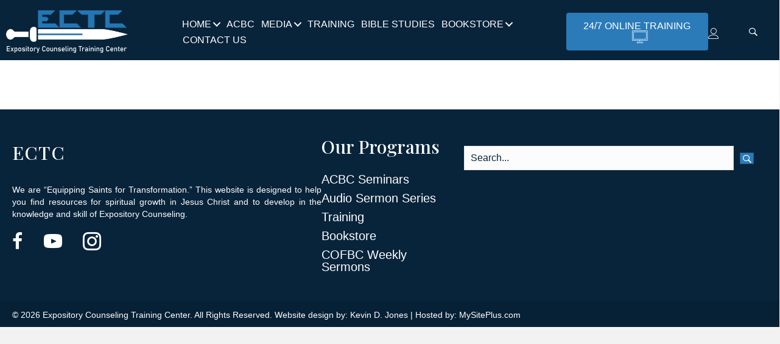

--- FILE ---
content_type: text/html; charset=UTF-8
request_url: https://mycounselingcorner.com/your-profile/
body_size: 17031
content:
<!DOCTYPE html>
<html lang="en-US">
<head>
<meta charset="UTF-8" />
<meta name='viewport' content='width=device-width, initial-scale=1.0' />
<meta http-equiv='X-UA-Compatible' content='IE=edge' />
<link rel="profile" href="https://gmpg.org/xfn/11" />
<title>Your Profile &#8211; Expository Counseling Training Center</title>
<meta name='robots' content='max-image-preview:large' />
	<style>img:is([sizes="auto" i], [sizes^="auto," i]) { contain-intrinsic-size: 3000px 1500px }</style>
	<script>window._wca = window._wca || [];</script>
<link rel='dns-prefetch' href='//stats.wp.com' />
<link rel='dns-prefetch' href='//maps-api-ssl.google.com' />
<link rel='dns-prefetch' href='//fonts.googleapis.com' />
<link rel='dns-prefetch' href='//v0.wordpress.com' />
<link href='https://fonts.gstatic.com' crossorigin rel='preconnect' />
<link href='//hb.wpmucdn.com' rel='preconnect' />
<link href='http://fonts.googleapis.com' rel='preconnect' />
<link href='//fonts.gstatic.com' crossorigin='' rel='preconnect' />
<link rel="alternate" type="application/rss+xml" title="Expository Counseling Training Center &raquo; Feed" href="https://mycounselingcorner.com/feed/" />
<link rel="alternate" type="application/rss+xml" title="Expository Counseling Training Center &raquo; Comments Feed" href="https://mycounselingcorner.com/comments/feed/" />
<link rel="preload" href="https://mycounselingcorner.com/wp-content/plugins/bb-plugin/fonts/fontawesome/5.15.4/webfonts/fa-solid-900.woff2" as="font" type="font/woff2" crossorigin="anonymous">
<link rel="preload" href="https://mycounselingcorner.com/wp-content/plugins/bb-plugin/fonts/fontawesome/5.15.4/webfonts/fa-regular-400.woff2" as="font" type="font/woff2" crossorigin="anonymous">
		<!-- This site uses the Google Analytics by MonsterInsights plugin v9.11.1 - Using Analytics tracking - https://www.monsterinsights.com/ -->
		<!-- Note: MonsterInsights is not currently configured on this site. The site owner needs to authenticate with Google Analytics in the MonsterInsights settings panel. -->
					<!-- No tracking code set -->
				<!-- / Google Analytics by MonsterInsights -->
		<script>
window._wpemojiSettings = {"baseUrl":"https:\/\/s.w.org\/images\/core\/emoji\/16.0.1\/72x72\/","ext":".png","svgUrl":"https:\/\/s.w.org\/images\/core\/emoji\/16.0.1\/svg\/","svgExt":".svg","source":{"concatemoji":"https:\/\/mycounselingcorner.com\/wp-includes\/js\/wp-emoji-release.min.js?ver=6.8.3"}};
/*! This file is auto-generated */
!function(s,n){var o,i,e;function c(e){try{var t={supportTests:e,timestamp:(new Date).valueOf()};sessionStorage.setItem(o,JSON.stringify(t))}catch(e){}}function p(e,t,n){e.clearRect(0,0,e.canvas.width,e.canvas.height),e.fillText(t,0,0);var t=new Uint32Array(e.getImageData(0,0,e.canvas.width,e.canvas.height).data),a=(e.clearRect(0,0,e.canvas.width,e.canvas.height),e.fillText(n,0,0),new Uint32Array(e.getImageData(0,0,e.canvas.width,e.canvas.height).data));return t.every(function(e,t){return e===a[t]})}function u(e,t){e.clearRect(0,0,e.canvas.width,e.canvas.height),e.fillText(t,0,0);for(var n=e.getImageData(16,16,1,1),a=0;a<n.data.length;a++)if(0!==n.data[a])return!1;return!0}function f(e,t,n,a){switch(t){case"flag":return n(e,"\ud83c\udff3\ufe0f\u200d\u26a7\ufe0f","\ud83c\udff3\ufe0f\u200b\u26a7\ufe0f")?!1:!n(e,"\ud83c\udde8\ud83c\uddf6","\ud83c\udde8\u200b\ud83c\uddf6")&&!n(e,"\ud83c\udff4\udb40\udc67\udb40\udc62\udb40\udc65\udb40\udc6e\udb40\udc67\udb40\udc7f","\ud83c\udff4\u200b\udb40\udc67\u200b\udb40\udc62\u200b\udb40\udc65\u200b\udb40\udc6e\u200b\udb40\udc67\u200b\udb40\udc7f");case"emoji":return!a(e,"\ud83e\udedf")}return!1}function g(e,t,n,a){var r="undefined"!=typeof WorkerGlobalScope&&self instanceof WorkerGlobalScope?new OffscreenCanvas(300,150):s.createElement("canvas"),o=r.getContext("2d",{willReadFrequently:!0}),i=(o.textBaseline="top",o.font="600 32px Arial",{});return e.forEach(function(e){i[e]=t(o,e,n,a)}),i}function t(e){var t=s.createElement("script");t.src=e,t.defer=!0,s.head.appendChild(t)}"undefined"!=typeof Promise&&(o="wpEmojiSettingsSupports",i=["flag","emoji"],n.supports={everything:!0,everythingExceptFlag:!0},e=new Promise(function(e){s.addEventListener("DOMContentLoaded",e,{once:!0})}),new Promise(function(t){var n=function(){try{var e=JSON.parse(sessionStorage.getItem(o));if("object"==typeof e&&"number"==typeof e.timestamp&&(new Date).valueOf()<e.timestamp+604800&&"object"==typeof e.supportTests)return e.supportTests}catch(e){}return null}();if(!n){if("undefined"!=typeof Worker&&"undefined"!=typeof OffscreenCanvas&&"undefined"!=typeof URL&&URL.createObjectURL&&"undefined"!=typeof Blob)try{var e="postMessage("+g.toString()+"("+[JSON.stringify(i),f.toString(),p.toString(),u.toString()].join(",")+"));",a=new Blob([e],{type:"text/javascript"}),r=new Worker(URL.createObjectURL(a),{name:"wpTestEmojiSupports"});return void(r.onmessage=function(e){c(n=e.data),r.terminate(),t(n)})}catch(e){}c(n=g(i,f,p,u))}t(n)}).then(function(e){for(var t in e)n.supports[t]=e[t],n.supports.everything=n.supports.everything&&n.supports[t],"flag"!==t&&(n.supports.everythingExceptFlag=n.supports.everythingExceptFlag&&n.supports[t]);n.supports.everythingExceptFlag=n.supports.everythingExceptFlag&&!n.supports.flag,n.DOMReady=!1,n.readyCallback=function(){n.DOMReady=!0}}).then(function(){return e}).then(function(){var e;n.supports.everything||(n.readyCallback(),(e=n.source||{}).concatemoji?t(e.concatemoji):e.wpemoji&&e.twemoji&&(t(e.twemoji),t(e.wpemoji)))}))}((window,document),window._wpemojiSettings);
</script>
<style id='wp-emoji-styles-inline-css'>

	img.wp-smiley, img.emoji {
		display: inline !important;
		border: none !important;
		box-shadow: none !important;
		height: 1em !important;
		width: 1em !important;
		margin: 0 0.07em !important;
		vertical-align: -0.1em !important;
		background: none !important;
		padding: 0 !important;
	}
</style>
<link rel='stylesheet' id='wp-block-library-css' href='https://mycounselingcorner.com/wp-includes/css/dist/block-library/style.min.css?ver=6.8.3' media='all' />
<style id='wp-block-library-theme-inline-css'>
.wp-block-audio :where(figcaption){color:#555;font-size:13px;text-align:center}.is-dark-theme .wp-block-audio :where(figcaption){color:#ffffffa6}.wp-block-audio{margin:0 0 1em}.wp-block-code{border:1px solid #ccc;border-radius:4px;font-family:Menlo,Consolas,monaco,monospace;padding:.8em 1em}.wp-block-embed :where(figcaption){color:#555;font-size:13px;text-align:center}.is-dark-theme .wp-block-embed :where(figcaption){color:#ffffffa6}.wp-block-embed{margin:0 0 1em}.blocks-gallery-caption{color:#555;font-size:13px;text-align:center}.is-dark-theme .blocks-gallery-caption{color:#ffffffa6}:root :where(.wp-block-image figcaption){color:#555;font-size:13px;text-align:center}.is-dark-theme :root :where(.wp-block-image figcaption){color:#ffffffa6}.wp-block-image{margin:0 0 1em}.wp-block-pullquote{border-bottom:4px solid;border-top:4px solid;color:currentColor;margin-bottom:1.75em}.wp-block-pullquote cite,.wp-block-pullquote footer,.wp-block-pullquote__citation{color:currentColor;font-size:.8125em;font-style:normal;text-transform:uppercase}.wp-block-quote{border-left:.25em solid;margin:0 0 1.75em;padding-left:1em}.wp-block-quote cite,.wp-block-quote footer{color:currentColor;font-size:.8125em;font-style:normal;position:relative}.wp-block-quote:where(.has-text-align-right){border-left:none;border-right:.25em solid;padding-left:0;padding-right:1em}.wp-block-quote:where(.has-text-align-center){border:none;padding-left:0}.wp-block-quote.is-large,.wp-block-quote.is-style-large,.wp-block-quote:where(.is-style-plain){border:none}.wp-block-search .wp-block-search__label{font-weight:700}.wp-block-search__button{border:1px solid #ccc;padding:.375em .625em}:where(.wp-block-group.has-background){padding:1.25em 2.375em}.wp-block-separator.has-css-opacity{opacity:.4}.wp-block-separator{border:none;border-bottom:2px solid;margin-left:auto;margin-right:auto}.wp-block-separator.has-alpha-channel-opacity{opacity:1}.wp-block-separator:not(.is-style-wide):not(.is-style-dots){width:100px}.wp-block-separator.has-background:not(.is-style-dots){border-bottom:none;height:1px}.wp-block-separator.has-background:not(.is-style-wide):not(.is-style-dots){height:2px}.wp-block-table{margin:0 0 1em}.wp-block-table td,.wp-block-table th{word-break:normal}.wp-block-table :where(figcaption){color:#555;font-size:13px;text-align:center}.is-dark-theme .wp-block-table :where(figcaption){color:#ffffffa6}.wp-block-video :where(figcaption){color:#555;font-size:13px;text-align:center}.is-dark-theme .wp-block-video :where(figcaption){color:#ffffffa6}.wp-block-video{margin:0 0 1em}:root :where(.wp-block-template-part.has-background){margin-bottom:0;margin-top:0;padding:1.25em 2.375em}
</style>
<style id='classic-theme-styles-inline-css'>
/*! This file is auto-generated */
.wp-block-button__link{color:#fff;background-color:#32373c;border-radius:9999px;box-shadow:none;text-decoration:none;padding:calc(.667em + 2px) calc(1.333em + 2px);font-size:1.125em}.wp-block-file__button{background:#32373c;color:#fff;text-decoration:none}
</style>
<link rel='stylesheet' id='mediaelement-css' href='https://mycounselingcorner.com/wp-includes/js/mediaelement/mediaelementplayer-legacy.min.css?ver=4.2.17' media='all' />
<link rel='stylesheet' id='wp-mediaelement-css' href='https://mycounselingcorner.com/wp-includes/js/mediaelement/wp-mediaelement.min.css?ver=6.8.3' media='all' />
<style id='jetpack-sharing-buttons-style-inline-css'>
.jetpack-sharing-buttons__services-list{display:flex;flex-direction:row;flex-wrap:wrap;gap:0;list-style-type:none;margin:5px;padding:0}.jetpack-sharing-buttons__services-list.has-small-icon-size{font-size:12px}.jetpack-sharing-buttons__services-list.has-normal-icon-size{font-size:16px}.jetpack-sharing-buttons__services-list.has-large-icon-size{font-size:24px}.jetpack-sharing-buttons__services-list.has-huge-icon-size{font-size:36px}@media print{.jetpack-sharing-buttons__services-list{display:none!important}}.editor-styles-wrapper .wp-block-jetpack-sharing-buttons{gap:0;padding-inline-start:0}ul.jetpack-sharing-buttons__services-list.has-background{padding:1.25em 2.375em}
</style>
<link rel='stylesheet' id='sermons_blog-style-css-css' href='https://mycounselingcorner.com/wp-content/plugins/sermon-manager-pro/includes/shortcodes/gutenberg/sermons_blog/dist/blocks.style.build.css?ver=1635964713' media='all' />
<link rel='stylesheet' id='sermons_taxonomy-style-css-css' href='https://mycounselingcorner.com/wp-content/plugins/sermon-manager-pro/includes/shortcodes/gutenberg/sermons_taxonomy/dist/blocks.style.build.css?ver=1635964713' media='all' />
<style id='global-styles-inline-css'>
:root{--wp--preset--aspect-ratio--square: 1;--wp--preset--aspect-ratio--4-3: 4/3;--wp--preset--aspect-ratio--3-4: 3/4;--wp--preset--aspect-ratio--3-2: 3/2;--wp--preset--aspect-ratio--2-3: 2/3;--wp--preset--aspect-ratio--16-9: 16/9;--wp--preset--aspect-ratio--9-16: 9/16;--wp--preset--color--black: #000000;--wp--preset--color--cyan-bluish-gray: #abb8c3;--wp--preset--color--white: #ffffff;--wp--preset--color--pale-pink: #f78da7;--wp--preset--color--vivid-red: #cf2e2e;--wp--preset--color--luminous-vivid-orange: #ff6900;--wp--preset--color--luminous-vivid-amber: #fcb900;--wp--preset--color--light-green-cyan: #7bdcb5;--wp--preset--color--vivid-green-cyan: #00d084;--wp--preset--color--pale-cyan-blue: #8ed1fc;--wp--preset--color--vivid-cyan-blue: #0693e3;--wp--preset--color--vivid-purple: #9b51e0;--wp--preset--color--fl-heading-text: #333333;--wp--preset--color--fl-body-bg: #f2f2f2;--wp--preset--color--fl-body-text: #757575;--wp--preset--color--fl-accent: #2b7bb9;--wp--preset--color--fl-accent-hover: #2b7bb9;--wp--preset--color--fl-topbar-bg: #ffffff;--wp--preset--color--fl-topbar-text: #757575;--wp--preset--color--fl-topbar-link: #2b7bb9;--wp--preset--color--fl-topbar-hover: #2b7bb9;--wp--preset--color--fl-header-bg: #ffffff;--wp--preset--color--fl-header-text: #757575;--wp--preset--color--fl-header-link: #757575;--wp--preset--color--fl-header-hover: #2b7bb9;--wp--preset--color--fl-nav-bg: #ffffff;--wp--preset--color--fl-nav-link: #757575;--wp--preset--color--fl-nav-hover: #2b7bb9;--wp--preset--color--fl-content-bg: #ffffff;--wp--preset--color--fl-footer-widgets-bg: #ffffff;--wp--preset--color--fl-footer-widgets-text: #757575;--wp--preset--color--fl-footer-widgets-link: #2b7bb9;--wp--preset--color--fl-footer-widgets-hover: #2b7bb9;--wp--preset--color--fl-footer-bg: #ffffff;--wp--preset--color--fl-footer-text: #757575;--wp--preset--color--fl-footer-link: #2b7bb9;--wp--preset--color--fl-footer-hover: #2b7bb9;--wp--preset--gradient--vivid-cyan-blue-to-vivid-purple: linear-gradient(135deg,rgba(6,147,227,1) 0%,rgb(155,81,224) 100%);--wp--preset--gradient--light-green-cyan-to-vivid-green-cyan: linear-gradient(135deg,rgb(122,220,180) 0%,rgb(0,208,130) 100%);--wp--preset--gradient--luminous-vivid-amber-to-luminous-vivid-orange: linear-gradient(135deg,rgba(252,185,0,1) 0%,rgba(255,105,0,1) 100%);--wp--preset--gradient--luminous-vivid-orange-to-vivid-red: linear-gradient(135deg,rgba(255,105,0,1) 0%,rgb(207,46,46) 100%);--wp--preset--gradient--very-light-gray-to-cyan-bluish-gray: linear-gradient(135deg,rgb(238,238,238) 0%,rgb(169,184,195) 100%);--wp--preset--gradient--cool-to-warm-spectrum: linear-gradient(135deg,rgb(74,234,220) 0%,rgb(151,120,209) 20%,rgb(207,42,186) 40%,rgb(238,44,130) 60%,rgb(251,105,98) 80%,rgb(254,248,76) 100%);--wp--preset--gradient--blush-light-purple: linear-gradient(135deg,rgb(255,206,236) 0%,rgb(152,150,240) 100%);--wp--preset--gradient--blush-bordeaux: linear-gradient(135deg,rgb(254,205,165) 0%,rgb(254,45,45) 50%,rgb(107,0,62) 100%);--wp--preset--gradient--luminous-dusk: linear-gradient(135deg,rgb(255,203,112) 0%,rgb(199,81,192) 50%,rgb(65,88,208) 100%);--wp--preset--gradient--pale-ocean: linear-gradient(135deg,rgb(255,245,203) 0%,rgb(182,227,212) 50%,rgb(51,167,181) 100%);--wp--preset--gradient--electric-grass: linear-gradient(135deg,rgb(202,248,128) 0%,rgb(113,206,126) 100%);--wp--preset--gradient--midnight: linear-gradient(135deg,rgb(2,3,129) 0%,rgb(40,116,252) 100%);--wp--preset--font-size--small: 13px;--wp--preset--font-size--medium: 20px;--wp--preset--font-size--large: 36px;--wp--preset--font-size--x-large: 42px;--wp--preset--spacing--20: 0.44rem;--wp--preset--spacing--30: 0.67rem;--wp--preset--spacing--40: 1rem;--wp--preset--spacing--50: 1.5rem;--wp--preset--spacing--60: 2.25rem;--wp--preset--spacing--70: 3.38rem;--wp--preset--spacing--80: 5.06rem;--wp--preset--shadow--natural: 6px 6px 9px rgba(0, 0, 0, 0.2);--wp--preset--shadow--deep: 12px 12px 50px rgba(0, 0, 0, 0.4);--wp--preset--shadow--sharp: 6px 6px 0px rgba(0, 0, 0, 0.2);--wp--preset--shadow--outlined: 6px 6px 0px -3px rgba(255, 255, 255, 1), 6px 6px rgba(0, 0, 0, 1);--wp--preset--shadow--crisp: 6px 6px 0px rgba(0, 0, 0, 1);}:where(.is-layout-flex){gap: 0.5em;}:where(.is-layout-grid){gap: 0.5em;}body .is-layout-flex{display: flex;}.is-layout-flex{flex-wrap: wrap;align-items: center;}.is-layout-flex > :is(*, div){margin: 0;}body .is-layout-grid{display: grid;}.is-layout-grid > :is(*, div){margin: 0;}:where(.wp-block-columns.is-layout-flex){gap: 2em;}:where(.wp-block-columns.is-layout-grid){gap: 2em;}:where(.wp-block-post-template.is-layout-flex){gap: 1.25em;}:where(.wp-block-post-template.is-layout-grid){gap: 1.25em;}.has-black-color{color: var(--wp--preset--color--black) !important;}.has-cyan-bluish-gray-color{color: var(--wp--preset--color--cyan-bluish-gray) !important;}.has-white-color{color: var(--wp--preset--color--white) !important;}.has-pale-pink-color{color: var(--wp--preset--color--pale-pink) !important;}.has-vivid-red-color{color: var(--wp--preset--color--vivid-red) !important;}.has-luminous-vivid-orange-color{color: var(--wp--preset--color--luminous-vivid-orange) !important;}.has-luminous-vivid-amber-color{color: var(--wp--preset--color--luminous-vivid-amber) !important;}.has-light-green-cyan-color{color: var(--wp--preset--color--light-green-cyan) !important;}.has-vivid-green-cyan-color{color: var(--wp--preset--color--vivid-green-cyan) !important;}.has-pale-cyan-blue-color{color: var(--wp--preset--color--pale-cyan-blue) !important;}.has-vivid-cyan-blue-color{color: var(--wp--preset--color--vivid-cyan-blue) !important;}.has-vivid-purple-color{color: var(--wp--preset--color--vivid-purple) !important;}.has-black-background-color{background-color: var(--wp--preset--color--black) !important;}.has-cyan-bluish-gray-background-color{background-color: var(--wp--preset--color--cyan-bluish-gray) !important;}.has-white-background-color{background-color: var(--wp--preset--color--white) !important;}.has-pale-pink-background-color{background-color: var(--wp--preset--color--pale-pink) !important;}.has-vivid-red-background-color{background-color: var(--wp--preset--color--vivid-red) !important;}.has-luminous-vivid-orange-background-color{background-color: var(--wp--preset--color--luminous-vivid-orange) !important;}.has-luminous-vivid-amber-background-color{background-color: var(--wp--preset--color--luminous-vivid-amber) !important;}.has-light-green-cyan-background-color{background-color: var(--wp--preset--color--light-green-cyan) !important;}.has-vivid-green-cyan-background-color{background-color: var(--wp--preset--color--vivid-green-cyan) !important;}.has-pale-cyan-blue-background-color{background-color: var(--wp--preset--color--pale-cyan-blue) !important;}.has-vivid-cyan-blue-background-color{background-color: var(--wp--preset--color--vivid-cyan-blue) !important;}.has-vivid-purple-background-color{background-color: var(--wp--preset--color--vivid-purple) !important;}.has-black-border-color{border-color: var(--wp--preset--color--black) !important;}.has-cyan-bluish-gray-border-color{border-color: var(--wp--preset--color--cyan-bluish-gray) !important;}.has-white-border-color{border-color: var(--wp--preset--color--white) !important;}.has-pale-pink-border-color{border-color: var(--wp--preset--color--pale-pink) !important;}.has-vivid-red-border-color{border-color: var(--wp--preset--color--vivid-red) !important;}.has-luminous-vivid-orange-border-color{border-color: var(--wp--preset--color--luminous-vivid-orange) !important;}.has-luminous-vivid-amber-border-color{border-color: var(--wp--preset--color--luminous-vivid-amber) !important;}.has-light-green-cyan-border-color{border-color: var(--wp--preset--color--light-green-cyan) !important;}.has-vivid-green-cyan-border-color{border-color: var(--wp--preset--color--vivid-green-cyan) !important;}.has-pale-cyan-blue-border-color{border-color: var(--wp--preset--color--pale-cyan-blue) !important;}.has-vivid-cyan-blue-border-color{border-color: var(--wp--preset--color--vivid-cyan-blue) !important;}.has-vivid-purple-border-color{border-color: var(--wp--preset--color--vivid-purple) !important;}.has-vivid-cyan-blue-to-vivid-purple-gradient-background{background: var(--wp--preset--gradient--vivid-cyan-blue-to-vivid-purple) !important;}.has-light-green-cyan-to-vivid-green-cyan-gradient-background{background: var(--wp--preset--gradient--light-green-cyan-to-vivid-green-cyan) !important;}.has-luminous-vivid-amber-to-luminous-vivid-orange-gradient-background{background: var(--wp--preset--gradient--luminous-vivid-amber-to-luminous-vivid-orange) !important;}.has-luminous-vivid-orange-to-vivid-red-gradient-background{background: var(--wp--preset--gradient--luminous-vivid-orange-to-vivid-red) !important;}.has-very-light-gray-to-cyan-bluish-gray-gradient-background{background: var(--wp--preset--gradient--very-light-gray-to-cyan-bluish-gray) !important;}.has-cool-to-warm-spectrum-gradient-background{background: var(--wp--preset--gradient--cool-to-warm-spectrum) !important;}.has-blush-light-purple-gradient-background{background: var(--wp--preset--gradient--blush-light-purple) !important;}.has-blush-bordeaux-gradient-background{background: var(--wp--preset--gradient--blush-bordeaux) !important;}.has-luminous-dusk-gradient-background{background: var(--wp--preset--gradient--luminous-dusk) !important;}.has-pale-ocean-gradient-background{background: var(--wp--preset--gradient--pale-ocean) !important;}.has-electric-grass-gradient-background{background: var(--wp--preset--gradient--electric-grass) !important;}.has-midnight-gradient-background{background: var(--wp--preset--gradient--midnight) !important;}.has-small-font-size{font-size: var(--wp--preset--font-size--small) !important;}.has-medium-font-size{font-size: var(--wp--preset--font-size--medium) !important;}.has-large-font-size{font-size: var(--wp--preset--font-size--large) !important;}.has-x-large-font-size{font-size: var(--wp--preset--font-size--x-large) !important;}
:where(.wp-block-post-template.is-layout-flex){gap: 1.25em;}:where(.wp-block-post-template.is-layout-grid){gap: 1.25em;}
:where(.wp-block-columns.is-layout-flex){gap: 2em;}:where(.wp-block-columns.is-layout-grid){gap: 2em;}
:root :where(.wp-block-pullquote){font-size: 1.5em;line-height: 1.6;}
</style>
<link rel='stylesheet' id='fl-builder-layout-5704-css' href='https://mycounselingcorner.com/wp-content/uploads/bb-plugin/cache/5704-layout.css?ver=4c4270be3f1f8455d52a97886df9b640' media='all' />
<link rel='stylesheet' id='contact-form-7-css' href='https://mycounselingcorner.com/wp-content/plugins/contact-form-7/includes/css/styles.css?ver=6.1.4' media='all' />
<link rel='stylesheet' id='learndash_quiz_front_css-css' href='//mycounselingcorner.com/wp-content/plugins/sfwd-lms/themes/legacy/templates/learndash_quiz_front.min.css?ver=4.25.2' media='all' />
<link rel='stylesheet' id='dashicons-css' href='https://mycounselingcorner.com/wp-includes/css/dashicons.min.css?ver=6.8.3' media='all' />
<link rel='stylesheet' id='learndash-front-css' href='//mycounselingcorner.com/wp-content/plugins/sfwd-lms/themes/ld30/assets/css/learndash.min.css?ver=4.25.2' media='all' />
<style id='learndash-front-inline-css'>
		.learndash-wrapper .ld-item-list .ld-item-list-item.ld-is-next,
		.learndash-wrapper .wpProQuiz_content .wpProQuiz_questionListItem label:focus-within {
			border-color: #287db9;
		}

		/*
		.learndash-wrapper a:not(.ld-button):not(#quiz_continue_link):not(.ld-focus-menu-link):not(.btn-blue):not(#quiz_continue_link):not(.ld-js-register-account):not(#ld-focus-mode-course-heading):not(#btn-join):not(.ld-item-name):not(.ld-table-list-item-preview):not(.ld-lesson-item-preview-heading),
		 */

		.learndash-wrapper .ld-breadcrumbs a,
		.learndash-wrapper .ld-lesson-item.ld-is-current-lesson .ld-lesson-item-preview-heading,
		.learndash-wrapper .ld-lesson-item.ld-is-current-lesson .ld-lesson-title,
		.learndash-wrapper .ld-primary-color-hover:hover,
		.learndash-wrapper .ld-primary-color,
		.learndash-wrapper .ld-primary-color-hover:hover,
		.learndash-wrapper .ld-primary-color,
		.learndash-wrapper .ld-tabs .ld-tabs-navigation .ld-tab.ld-active,
		.learndash-wrapper .ld-button.ld-button-transparent,
		.learndash-wrapper .ld-button.ld-button-reverse,
		.learndash-wrapper .ld-icon-certificate,
		.learndash-wrapper .ld-login-modal .ld-login-modal-login .ld-modal-heading,
		#wpProQuiz_user_content a,
		.learndash-wrapper .ld-item-list .ld-item-list-item a.ld-item-name:hover,
		.learndash-wrapper .ld-focus-comments__heading-actions .ld-expand-button,
		.learndash-wrapper .ld-focus-comments__heading a,
		.learndash-wrapper .ld-focus-comments .comment-respond a,
		.learndash-wrapper .ld-focus-comment .ld-comment-reply a.comment-reply-link:hover,
		.learndash-wrapper .ld-expand-button.ld-button-alternate {
			color: #287db9 !important;
		}

		.learndash-wrapper .ld-focus-comment.bypostauthor>.ld-comment-wrapper,
		.learndash-wrapper .ld-focus-comment.role-group_leader>.ld-comment-wrapper,
		.learndash-wrapper .ld-focus-comment.role-administrator>.ld-comment-wrapper {
			background-color:rgba(40, 125, 185, 0.03) !important;
		}


		.learndash-wrapper .ld-primary-background,
		.learndash-wrapper .ld-tabs .ld-tabs-navigation .ld-tab.ld-active:after {
			background: #287db9 !important;
		}



		.learndash-wrapper .ld-course-navigation .ld-lesson-item.ld-is-current-lesson .ld-status-incomplete,
		.learndash-wrapper .ld-focus-comment.bypostauthor:not(.ptype-sfwd-assignment) >.ld-comment-wrapper>.ld-comment-avatar img,
		.learndash-wrapper .ld-focus-comment.role-group_leader>.ld-comment-wrapper>.ld-comment-avatar img,
		.learndash-wrapper .ld-focus-comment.role-administrator>.ld-comment-wrapper>.ld-comment-avatar img {
			border-color: #287db9 !important;
		}



		.learndash-wrapper .ld-loading::before {
			border-top:3px solid #287db9 !important;
		}

		.learndash-wrapper .ld-button:hover:not([disabled]):not(.ld-button-transparent):not(.ld--ignore-inline-css),
		#learndash-tooltips .ld-tooltip:after,
		#learndash-tooltips .ld-tooltip,
		.ld-tooltip:not(.ld-tooltip--modern) [role="tooltip"],
		.learndash-wrapper .ld-primary-background,
		.learndash-wrapper .btn-join:not(.ld--ignore-inline-css),
		.learndash-wrapper #btn-join:not(.ld--ignore-inline-css),
		.learndash-wrapper .ld-button:not([disabled]):not(.ld-button-reverse):not(.ld-button-transparent):not(.ld--ignore-inline-css),
		.learndash-wrapper .ld-expand-button:not([disabled]),
		.learndash-wrapper .wpProQuiz_content .wpProQuiz_button:not([disabled]):not(.wpProQuiz_button_reShowQuestion):not(.wpProQuiz_button_restartQuiz),
		.learndash-wrapper .wpProQuiz_content .wpProQuiz_button2:not([disabled]),
		.learndash-wrapper .ld-focus .ld-focus-sidebar .ld-course-navigation-heading,
		.learndash-wrapper .ld-focus-comments .form-submit #submit,
		.learndash-wrapper .ld-login-modal input[type='submit']:not([disabled]),
		.learndash-wrapper .ld-login-modal .ld-login-modal-register:not([disabled]),
		.learndash-wrapper .wpProQuiz_content .wpProQuiz_certificate a.btn-blue:not([disabled]),
		.learndash-wrapper .ld-focus .ld-focus-header .ld-user-menu .ld-user-menu-items a:not([disabled]),
		#wpProQuiz_user_content table.wp-list-table thead th,
		#wpProQuiz_overlay_close:not([disabled]),
		.learndash-wrapper .ld-expand-button.ld-button-alternate:not([disabled]) .ld-icon {
			background-color: #287db9 !important;
			color: #000000;
		}

		.learndash-wrapper .ld-focus .ld-focus-sidebar .ld-focus-sidebar-trigger:not([disabled]):not(:hover):not(:focus) .ld-icon {
			background-color: #287db9;
		}

		.learndash-wrapper .ld-focus .ld-focus-sidebar .ld-focus-sidebar-trigger:hover .ld-icon,
		.learndash-wrapper .ld-focus .ld-focus-sidebar .ld-focus-sidebar-trigger:focus .ld-icon {
			border-color: #287db9;
			color: #287db9;
		}

		.learndash-wrapper .ld-button:focus:not(.ld-button-transparent):not(.ld--ignore-inline-css),
		.learndash-wrapper .btn-join:focus:not(.ld--ignore-inline-css),
		.learndash-wrapper #btn-join:focus:not(.ld--ignore-inline-css),
		.learndash-wrapper .ld-expand-button:focus,
		.learndash-wrapper .wpProQuiz_content .wpProQuiz_button:not(.wpProQuiz_button_reShowQuestion):focus:not(.wpProQuiz_button_restartQuiz),
		.learndash-wrapper .wpProQuiz_content .wpProQuiz_button2:focus,
		.learndash-wrapper .ld-focus-comments .form-submit #submit,
		.learndash-wrapper .ld-login-modal input[type='submit']:focus,
		.learndash-wrapper .ld-login-modal .ld-login-modal-register:focus,
		.learndash-wrapper .wpProQuiz_content .wpProQuiz_certificate a.btn-blue:focus {
			opacity: 0.75; /* Replicates the hover/focus states pre-4.21.3. */
			outline-color: #287db9;
		}

		.learndash-wrapper .ld-button:hover:not(.ld-button-transparent):not(.ld--ignore-inline-css),
		.learndash-wrapper .btn-join:hover:not(.ld--ignore-inline-css),
		.learndash-wrapper #btn-join:hover:not(.ld--ignore-inline-css),
		.learndash-wrapper .ld-expand-button:hover,
		.learndash-wrapper .wpProQuiz_content .wpProQuiz_button:not(.wpProQuiz_button_reShowQuestion):hover:not(.wpProQuiz_button_restartQuiz),
		.learndash-wrapper .wpProQuiz_content .wpProQuiz_button2:hover,
		.learndash-wrapper .ld-focus-comments .form-submit #submit,
		.learndash-wrapper .ld-login-modal input[type='submit']:hover,
		.learndash-wrapper .ld-login-modal .ld-login-modal-register:hover,
		.learndash-wrapper .wpProQuiz_content .wpProQuiz_certificate a.btn-blue:hover {
			background-color: #287db9; /* Replicates the hover/focus states pre-4.21.3. */
			opacity: 0.85; /* Replicates the hover/focus states pre-4.21.3. */
		}

		.learndash-wrapper .ld-item-list .ld-item-search .ld-closer:focus {
			border-color: #287db9;
		}

		.learndash-wrapper .ld-focus .ld-focus-header .ld-user-menu .ld-user-menu-items:before {
			border-bottom-color: #287db9 !important;
		}

		.learndash-wrapper .ld-button.ld-button-transparent:hover {
			background: transparent !important;
		}

		.learndash-wrapper .ld-button.ld-button-transparent:focus {
			outline-color: #287db9;
		}

		.learndash-wrapper .ld-focus .ld-focus-header .sfwd-mark-complete .learndash_mark_complete_button:not(.ld--ignore-inline-css),
		.learndash-wrapper .ld-focus .ld-focus-header #sfwd-mark-complete #learndash_mark_complete_button,
		.learndash-wrapper .ld-button.ld-button-transparent,
		.learndash-wrapper .ld-button.ld-button-alternate,
		.learndash-wrapper .ld-expand-button.ld-button-alternate {
			background-color:transparent !important;
		}

		.learndash-wrapper .ld-focus-header .ld-user-menu .ld-user-menu-items a,
		.learndash-wrapper .ld-button.ld-button-reverse:hover,
		.learndash-wrapper .ld-alert-success .ld-alert-icon.ld-icon-certificate,
		.learndash-wrapper .ld-alert-warning .ld-button,
		.learndash-wrapper .ld-primary-background.ld-status {
			color:white !important;
		}

		.learndash-wrapper .ld-status.ld-status-unlocked {
			background-color: rgba(40,125,185,0.2) !important;
			color: #287db9 !important;
		}

		.learndash-wrapper .wpProQuiz_content .wpProQuiz_addToplist {
			background-color: rgba(40,125,185,0.1) !important;
			border: 1px solid #287db9 !important;
		}

		.learndash-wrapper .wpProQuiz_content .wpProQuiz_toplistTable th {
			background: #287db9 !important;
		}

		.learndash-wrapper .wpProQuiz_content .wpProQuiz_toplistTrOdd {
			background-color: rgba(40,125,185,0.1) !important;
		}


		.learndash-wrapper .wpProQuiz_content .wpProQuiz_time_limit .wpProQuiz_progress {
			background-color: #287db9 !important;
		}
		
		.learndash-wrapper #quiz_continue_link,
		.learndash-wrapper .ld-secondary-background,
		.learndash-wrapper .learndash_mark_complete_button:not(.ld--ignore-inline-css),
		.learndash-wrapper #learndash_mark_complete_button,
		.learndash-wrapper .ld-status-complete,
		.learndash-wrapper .ld-alert-success .ld-button,
		.learndash-wrapper .ld-alert-success .ld-alert-icon {
			background-color: #c9deed !important;
		}

		.learndash-wrapper #quiz_continue_link:focus,
		.learndash-wrapper .learndash_mark_complete_button:focus:not(.ld--ignore-inline-css),
		.learndash-wrapper #learndash_mark_complete_button:focus,
		.learndash-wrapper .ld-alert-success .ld-button:focus {
			outline-color: #c9deed;
		}

		.learndash-wrapper .wpProQuiz_content a#quiz_continue_link {
			background-color: #c9deed !important;
		}

		.learndash-wrapper .wpProQuiz_content a#quiz_continue_link:focus {
			outline-color: #c9deed;
		}

		.learndash-wrapper .course_progress .sending_progress_bar {
			background: #c9deed !important;
		}

		.learndash-wrapper .wpProQuiz_content .wpProQuiz_button_reShowQuestion:hover, .learndash-wrapper .wpProQuiz_content .wpProQuiz_button_restartQuiz:hover {
			background-color: #c9deed !important;
			opacity: 0.75;
		}

		.learndash-wrapper .wpProQuiz_content .wpProQuiz_button_reShowQuestion:focus,
		.learndash-wrapper .wpProQuiz_content .wpProQuiz_button_restartQuiz:focus {
			outline-color: #c9deed;
		}

		.learndash-wrapper .ld-secondary-color-hover:hover,
		.learndash-wrapper .ld-secondary-color,
		.learndash-wrapper .ld-focus .ld-focus-header .sfwd-mark-complete .learndash_mark_complete_button:not(.ld--ignore-inline-css),
		.learndash-wrapper .ld-focus .ld-focus-header #sfwd-mark-complete #learndash_mark_complete_button,
		.learndash-wrapper .ld-focus .ld-focus-header .sfwd-mark-complete:after {
			color: #c9deed !important;
		}

		.learndash-wrapper .ld-secondary-in-progress-icon {
			border-left-color: #c9deed !important;
			border-top-color: #c9deed !important;
		}

		.learndash-wrapper .ld-alert-success {
			border-color: #c9deed;
			background-color: transparent !important;
			color: #c9deed;
		}

		
		.learndash-wrapper .ld-alert-warning {
			background-color:transparent;
		}

		.learndash-wrapper .ld-status-waiting,
		.learndash-wrapper .ld-alert-warning .ld-alert-icon {
			background-color: #ff0000 !important;
		}

		.learndash-wrapper .ld-tertiary-color-hover:hover,
		.learndash-wrapper .ld-tertiary-color,
		.learndash-wrapper .ld-alert-warning {
			color: #ff0000 !important;
		}

		.learndash-wrapper .ld-tertiary-background {
			background-color: #ff0000 !important;
		}

		.learndash-wrapper .ld-alert-warning {
			border-color: #ff0000 !important;
		}

		.learndash-wrapper .ld-tertiary-background,
		.learndash-wrapper .ld-alert-warning .ld-alert-icon {
			color:white !important;
		}

		.learndash-wrapper .wpProQuiz_content .wpProQuiz_reviewQuestion li.wpProQuiz_reviewQuestionReview,
		.learndash-wrapper .wpProQuiz_content .wpProQuiz_box li.wpProQuiz_reviewQuestionReview {
			background-color: #ff0000 !important;
		}

		
</style>
<link rel='stylesheet' id='ldx-design-upgrade-learndash-css' href='https://mycounselingcorner.com/wp-content/plugins/design-upgrade-pro-learndash/assets/css/ld3.css?ver=2.19.1' media='all' />
<style id='ldx-design-upgrade-learndash-inline-css'>
:root{--ldx-grid-item-border-width:1px;}body div.ld-course-list-content .ld_course_grid,#ld_course_list .ld-course-list-items .ld_course_grid,#et-boc .ld-course-list-items .ld_course_grid,.uo-grid-wrapper .grid-course .uo-border{box-shadow:0 1px 4px rgba(0,0,0,0.05),0 4px 14px rgba(0,0,0,0.08);}.ld-course-list-content .ld_course_grid:hover,#ld_course_list .ld-course-list-items .ld_course_grid:hover,#et-boc .ld-course-list-items .ld_course_grid:hover,.uo-grid-wrapper .grid-course .uo-border:hover{transform:translateY(-5px);}body .ld-course-list-items .ld_course_grid .thumbnail.course .ld_course_grid_price,body .ld-course-list-items .ld_course_grid .thumbnail.course .ribbon,#et-boc .ld_course_grid .thumbnail.course .ld_course_grid_price,.uo-grid-wrapper #ribbon{right:8px;left:unset;}
</style>
<link rel='stylesheet' id='ldx-design-upgrade-learndash-pro-css' href='https://mycounselingcorner.com/wp-content/plugins/design-upgrade-pro-learndash/assets/css/ld3-pro.css?ver=2.19.1' media='all' />
<link rel='stylesheet' id='woocommerce-layout-css' href='https://mycounselingcorner.com/wp-content/plugins/woocommerce/assets/css/woocommerce-layout.css?ver=10.4.3' media='all' />
<style id='woocommerce-layout-inline-css'>

	.infinite-scroll .woocommerce-pagination {
		display: none;
	}
</style>
<link rel='stylesheet' id='woocommerce-smallscreen-css' href='https://mycounselingcorner.com/wp-content/plugins/woocommerce/assets/css/woocommerce-smallscreen.css?ver=10.4.3' media='only screen and (max-width: 767px)' />
<link rel='stylesheet' id='woocommerce-general-css' href='https://mycounselingcorner.com/wp-content/plugins/woocommerce/assets/css/woocommerce.css?ver=10.4.3' media='all' />
<style id='woocommerce-inline-inline-css'>
.woocommerce form .form-row .required { visibility: visible; }
</style>
<link rel='stylesheet' id='learndash-css' href='//mycounselingcorner.com/wp-content/plugins/sfwd-lms/src/assets/dist/css/styles.css?ver=4.25.2' media='all' />
<link rel='stylesheet' id='jquery-dropdown-css-css' href='//mycounselingcorner.com/wp-content/plugins/sfwd-lms/assets/css/jquery.dropdown.min.css?ver=4.25.2' media='all' />
<link rel='stylesheet' id='learndash_lesson_video-css' href='//mycounselingcorner.com/wp-content/plugins/sfwd-lms/themes/legacy/templates/learndash_lesson_video.min.css?ver=4.25.2' media='all' />
<link rel='stylesheet' id='learndash-admin-bar-css' href='https://mycounselingcorner.com/wp-content/plugins/sfwd-lms/src/assets/dist/css/admin-bar/styles.css?ver=4.25.2' media='all' />
<link rel='stylesheet' id='font-awesome-5-css' href='https://mycounselingcorner.com/wp-content/plugins/bb-plugin/fonts/fontawesome/5.15.4/css/all.min.css?ver=2.10.0.5' media='all' />
<link rel='stylesheet' id='ultimate-icons-css' href='https://mycounselingcorner.com/wp-content/uploads/bb-plugin/icons/ultimate-icons/style.css?ver=2.10.0.5' media='all' />
<link rel='stylesheet' id='fl-builder-layout-bundle-beeb13402dc53203311c56d9bb113877-css' href='https://mycounselingcorner.com/wp-content/uploads/bb-plugin/cache/beeb13402dc53203311c56d9bb113877-layout-bundle.css?ver=2.10.0.5-1.5.2.1' media='all' />
<link rel='stylesheet' id='tm-builder-swiper-css' href='https://mycounselingcorner.com/wp-content/plugins/power-builder/framework/assets/css/swiper.min.css?ver=1.2.0' media='all' />
<link rel='stylesheet' id='tm-builder-modules-grid-css' href='https://mycounselingcorner.com/wp-content/plugins/power-builder/framework/assets/css/grid.css?ver=1.2.0' media='all' />
<link rel='stylesheet' id='tm-builder-modules-style-css' href='https://mycounselingcorner.com/wp-content/plugins/power-builder/framework/assets/css/style.css?ver=1.2.0' media='all' />
<link rel='stylesheet' id='magnific-popup-css' href='https://mycounselingcorner.com/wp-content/plugins/power-builder/framework/assets/css/magnific-popup.css?ver=1.2.0' media='all' />
<link rel='stylesheet' id='font-awesome-css' href='https://mycounselingcorner.com/wp-content/plugins/bb-plugin/fonts/fontawesome/5.15.4/css/v4-shims.min.css?ver=2.10.0.5' media='all' />
<link rel='stylesheet' id='jquery-magnificpopup-css' href='https://mycounselingcorner.com/wp-content/plugins/bb-plugin/css/jquery.magnificpopup.css?ver=2.10.0.5' media='all' />
<link rel='stylesheet' id='base-css' href='https://mycounselingcorner.com/wp-content/themes/bb-theme/css/base.min.css?ver=1.7.19.1' media='all' />
<link rel='stylesheet' id='fl-automator-skin-css' href='https://mycounselingcorner.com/wp-content/uploads/bb-theme/skin-6932625880025.css?ver=1.7.19.1' media='all' />
<link rel='stylesheet' id='fl-child-theme-css' href='https://mycounselingcorner.com/wp-content/themes/bb-theme-child/style.css?ver=6.8.3' media='all' />
<link rel='stylesheet' id='fl-builder-google-fonts-497629c4aa1773605e2243b850abb7c9-css' href='//fonts.googleapis.com/css?family=Playfair+Display%3A500&#038;ver=6.8.3' media='all' />
<script src="https://mycounselingcorner.com/wp-includes/js/jquery/jquery.min.js?ver=3.7.1" id="jquery-core-js"></script>
<script src="https://mycounselingcorner.com/wp-includes/js/jquery/jquery-migrate.min.js?ver=3.4.1" id="jquery-migrate-js"></script>
<script src="https://mycounselingcorner.com/wp-content/plugins/woocommerce/assets/js/jquery-blockui/jquery.blockUI.min.js?ver=2.7.0-wc.10.4.3" id="wc-jquery-blockui-js" defer data-wp-strategy="defer"></script>
<script id="wc-add-to-cart-js-extra">
var wc_add_to_cart_params = {"ajax_url":"\/wp-admin\/admin-ajax.php","wc_ajax_url":"\/?wc-ajax=%%endpoint%%","i18n_view_cart":"View cart","cart_url":"https:\/\/mycounselingcorner.com\/cart\/","is_cart":"","cart_redirect_after_add":"no"};
</script>
<script src="https://mycounselingcorner.com/wp-content/plugins/woocommerce/assets/js/frontend/add-to-cart.min.js?ver=10.4.3" id="wc-add-to-cart-js" defer data-wp-strategy="defer"></script>
<script src="https://mycounselingcorner.com/wp-content/plugins/woocommerce/assets/js/js-cookie/js.cookie.min.js?ver=2.1.4-wc.10.4.3" id="wc-js-cookie-js" defer data-wp-strategy="defer"></script>
<script id="woocommerce-js-extra">
var woocommerce_params = {"ajax_url":"\/wp-admin\/admin-ajax.php","wc_ajax_url":"\/?wc-ajax=%%endpoint%%","i18n_password_show":"Show password","i18n_password_hide":"Hide password"};
</script>
<script src="https://mycounselingcorner.com/wp-content/plugins/woocommerce/assets/js/frontend/woocommerce.min.js?ver=10.4.3" id="woocommerce-js" defer data-wp-strategy="defer"></script>
<script src="https://stats.wp.com/s-202603.js" id="woocommerce-analytics-js" defer data-wp-strategy="defer"></script>
<link rel="https://api.w.org/" href="https://mycounselingcorner.com/wp-json/" /><link rel="alternate" title="JSON" type="application/json" href="https://mycounselingcorner.com/wp-json/wp/v2/pages/5704" /><link rel="EditURI" type="application/rsd+xml" title="RSD" href="https://mycounselingcorner.com/xmlrpc.php?rsd" />
<meta name="generator" content="WordPress 6.8.3" />
<meta name="generator" content="WooCommerce 10.4.3" />
<link rel="canonical" href="https://mycounselingcorner.com/your-profile/" />
<link rel='shortlink' href='https://wp.me/Pbe68c-1u0' />
<link rel="alternate" title="oEmbed (JSON)" type="application/json+oembed" href="https://mycounselingcorner.com/wp-json/oembed/1.0/embed?url=https%3A%2F%2Fmycounselingcorner.com%2Fyour-profile%2F" />
<link rel="alternate" title="oEmbed (XML)" type="text/xml+oembed" href="https://mycounselingcorner.com/wp-json/oembed/1.0/embed?url=https%3A%2F%2Fmycounselingcorner.com%2Fyour-profile%2F&#038;format=xml" />
<style>/* CSS added by WP Meta and Date Remover*/.entry-meta {display:none !important;}
	.home .entry-meta { display: none; }
	.entry-footer {display:none !important;}
	.home .entry-footer { display: none; }</style>	<style>img#wpstats{display:none}</style>
			<noscript><style>.woocommerce-product-gallery{ opacity: 1 !important; }</style></noscript>
	
<!-- Jetpack Open Graph Tags -->
<meta property="og:type" content="article" />
<meta property="og:title" content="Your Profile" />
<meta property="og:url" content="https://mycounselingcorner.com/your-profile/" />
<meta property="og:description" content="Visit the post for more." />
<meta property="article:published_time" content="2021-09-29T17:15:46+00:00" />
<meta property="article:modified_time" content="2021-09-29T17:16:56+00:00" />
<meta property="og:site_name" content="Expository Counseling Training Center" />
<meta property="og:image" content="https://s0.wp.com/i/blank.jpg" />
<meta property="og:image:width" content="200" />
<meta property="og:image:height" content="200" />
<meta property="og:image:alt" content="" />
<meta property="og:locale" content="en_US" />
<meta name="twitter:text:title" content="Your Profile" />
<meta name="twitter:image" content="https://mycounselingcorner.com/wp-content/uploads/2021/04/favicon.png" />
<meta name="twitter:card" content="summary" />
<meta name="twitter:description" content="Visit the post for more." />

<!-- End Jetpack Open Graph Tags -->
<link rel="icon" href="https://mycounselingcorner.com/wp-content/uploads/2021/04/favicon.png" sizes="32x32" />
<link rel="icon" href="https://mycounselingcorner.com/wp-content/uploads/2021/04/favicon.png" sizes="192x192" />
<link rel="apple-touch-icon" href="https://mycounselingcorner.com/wp-content/uploads/2021/04/favicon.png" />
<meta name="msapplication-TileImage" content="https://mycounselingcorner.com/wp-content/uploads/2021/04/favicon.png" />
		<style id="wp-custom-css">
			/* header */

/* header end */
/* --------------- */

/* text */
.side-text .fl-rich-text p {
	width: 400px!important;
	transform-origin: 0 0;
	-moz-transform-origin: 0 0;
	-webkit-transform-origin: 0 0;
	transform: rotate(270deg);
	-moz-transform: rotate(270deg);
	-webkit-transform: rotate(270deg);
}
.side-text .fl-rich-text p:before {
	content: "";
	border-left: 15px solid #08243b;
	margin-right: 10px;
}
.numbering {
	background: #08243b;
	color: #fff;
	padding: 5px;
}
/* text end */
/* --------------- */

/* footer */

/* footer end */
/* --------------- */

/* uabb modules */
.img-inset-border img {
	outline: 1px solid #fff;
  outline-offset: -10px;
}
/* uabb modules end */
/* --------------- */


/* specific page */

/* home */
.home-hero .fl-bg-video video {
	left: 0!important;
	height: auto!important;
}
/* home end */

/* specific page end */

.wp-audio-shortcode {
	min-width: 300px!important;
	max-width: 300px!important;
}

/* RESPONSIVE */
/* laptop view*/
@media screen and (max-width: 1366px) and (min-width: 769px) {
	
}
/* laptop view end */
/* --------------- */

/* tablet view */
@media screen and (max-width: 768px) and (min-width: 481px) {
	
}
/* tablet view end */
/* --------------- */

/* mobile view */
@media screen and (max-width: 480px) {
	
}
/* mobile view end */
/* --------------- */

#cta-about h2 {
	text-align:justify;
}

		</style>
		</head>
<body class="wp-singular page-template-default page page-id-5704 wp-theme-bb-theme wp-child-theme-bb-theme-child theme-bb-theme fl-builder fl-builder-2-10-0-5 fl-themer-1-5-2-1 fl-theme-1-7-19-1 fl-no-js ldx-plugin do-etfw woocommerce-no-js fl-theme-builder-header fl-theme-builder-header-header fl-theme-builder-footer fl-theme-builder-footer-footer fl-framework-base fl-preset-default fl-full-width fl-search-active tm_pb_builder" itemscope="itemscope" itemtype="https://schema.org/WebPage">
<a aria-label="Skip to content" class="fl-screen-reader-text" href="#fl-main-content">Skip to content</a><div class="fl-page">
	<header class="fl-builder-content fl-builder-content-4845 fl-builder-global-templates-locked" data-post-id="4845" data-type="header" data-sticky="1" data-sticky-on="" data-sticky-breakpoint="medium" data-shrink="1" data-overlay="0" data-overlay-bg="transparent" data-shrink-image-height="50px" role="banner" itemscope="itemscope" itemtype="http://schema.org/WPHeader"><div class="fl-row fl-row-full-width fl-row-bg-color fl-node-60599688c88d0 fl-row-default-height fl-row-align-center" data-node="60599688c88d0">
	<div class="fl-row-content-wrap">
								<div class="fl-row-content fl-row-full-width fl-node-content">
		
<div class="fl-col-group fl-node-60599688c88d3 fl-col-group-equal-height fl-col-group-align-center fl-col-group-custom-width" data-node="60599688c88d3">
			<div class="fl-col fl-node-60599688c88d4 fl-col-bg-color fl-col-small fl-col-small-custom-width" data-node="60599688c88d4">
	<div class="fl-col-content fl-node-content"><div class="fl-module fl-module-photo fl-node-60875c6b9acf5" data-node="60875c6b9acf5">
	<div class="fl-module-content fl-node-content">
		<div role="figure" class="fl-photo fl-photo-align-left" itemscope itemtype="https://schema.org/ImageObject">
	<div class="fl-photo-content fl-photo-img-png">
				<a href="https://mycounselingcorner.com" target="_self" itemprop="url">
				<img loading="lazy" decoding="async" class="fl-photo-img wp-image-5254 size-full" src="https://mycounselingcorner.com/wp-content/uploads/2021/03/ECTC-Logo-blue.png" alt="ECTC Logo blue" height="1037" width="2996" title="ECTC Logo blue"  data-no-lazy="1" itemprop="image" srcset="https://mycounselingcorner.com/wp-content/uploads/2021/03/ECTC-Logo-blue.png 2996w, https://mycounselingcorner.com/wp-content/uploads/2021/03/ECTC-Logo-blue-300x104.png 300w, https://mycounselingcorner.com/wp-content/uploads/2021/03/ECTC-Logo-blue-1024x354.png 1024w, https://mycounselingcorner.com/wp-content/uploads/2021/03/ECTC-Logo-blue-768x266.png 768w, https://mycounselingcorner.com/wp-content/uploads/2021/03/ECTC-Logo-blue-1536x532.png 1536w, https://mycounselingcorner.com/wp-content/uploads/2021/03/ECTC-Logo-blue-2048x709.png 2048w, https://mycounselingcorner.com/wp-content/uploads/2021/03/ECTC-Logo-blue-150x52.png 150w" sizes="auto, (max-width: 2996px) 100vw, 2996px" />
				</a>
					</div>
	</div>
	</div>
</div>
</div>
</div>
			<div class="fl-col fl-node-60599688c88d5 fl-col-bg-color fl-col-small fl-col-small-custom-width" data-node="60599688c88d5">
	<div class="fl-col-content fl-node-content"><div class="fl-module fl-module-menu fl-node-60599688c88d7" data-node="60599688c88d7">
	<div class="fl-module-content fl-node-content">
		<div class="fl-menu fl-menu-responsive-toggle-medium-mobile">
	<button class="fl-menu-mobile-toggle hamburger fl-content-ui-button" aria-haspopup="menu" aria-label="Menu"><span class="fl-menu-icon svg-container"><svg version="1.1" class="hamburger-menu" xmlns="http://www.w3.org/2000/svg" xmlns:xlink="http://www.w3.org/1999/xlink" viewBox="0 0 512 512">
<rect class="fl-hamburger-menu-top" width="512" height="102"/>
<rect class="fl-hamburger-menu-middle" y="205" width="512" height="102"/>
<rect class="fl-hamburger-menu-bottom" y="410" width="512" height="102"/>
</svg>
</span></button>	<div class="fl-clear"></div>
	<nav role="navigation" aria-label="Menu" itemscope="itemscope" itemtype="https://schema.org/SiteNavigationElement"><ul id="menu-main-menu" class="menu fl-menu-horizontal fl-toggle-arrows"><li id="menu-item-2463" class="menu-item menu-item-type-post_type menu-item-object-page menu-item-home menu-item-has-children fl-has-submenu"><div class="fl-has-submenu-container"><a role="menuitem" href="https://mycounselingcorner.com/">Home</a><span role="button" tabindex="0" role="menuitem" aria-label="Home submenu toggle" aria-haspopup="menu" aria-expanded="false" aria-controls="sub-menu-2463" class="fl-menu-toggle fl-content-ui-button"></span></div><ul id="sub-menu-2463" class="sub-menu" role="menu">	<li id="menu-item-2464" class="menu-item menu-item-type-post_type menu-item-object-page"><a role="menuitem" href="https://mycounselingcorner.com/about-us/">About ECTC</a></li>	<li id="menu-item-6898" class="menu-item menu-item-type-post_type menu-item-object-page"><a role="menuitem" href="https://mycounselingcorner.com/ectc-biblical-counseling/">Biblical Counseling</a></li>	<li id="menu-item-5006" class="menu-item menu-item-type-post_type menu-item-object-page"><a role="menuitem" href="https://mycounselingcorner.com/dr-nicolas-ellen/">Dr. Nicolas Ellen</a></li>	<li id="menu-item-5007" class="menu-item menu-item-type-post_type menu-item-object-page"><a role="menuitem" href="https://mycounselingcorner.com/dr-venessa-ellen/">Dr. Venessa Ellen</a></li></ul></li><li id="menu-item-2941" class="menu-item menu-item-type-post_type menu-item-object-page"><a role="menuitem" href="https://mycounselingcorner.com/seminars/">ACBC</a></li><li id="menu-item-2527" class="menu-item menu-item-type-custom menu-item-object-custom menu-item-has-children fl-has-submenu"><div class="fl-has-submenu-container"><a role="menuitem" href="#">Media</a><span role="button" tabindex="0" role="menuitem" aria-label="Media submenu toggle" aria-haspopup="menu" aria-expanded="false" aria-controls="sub-menu-2527" class="fl-menu-toggle fl-content-ui-button"></span></div><ul id="sub-menu-2527" class="sub-menu" role="menu">	<li id="menu-item-7242" class="menu-item menu-item-type-post_type menu-item-object-page"><a role="menuitem" href="https://mycounselingcorner.com/audio-sermons/">COFBC Weekly Sermons</a></li>	<li id="menu-item-2902" class="menu-item menu-item-type-post_type menu-item-object-page"><a role="menuitem" href="https://mycounselingcorner.com/audio-sermon-series/">Audio Sermon Series</a></li>	<li id="menu-item-4277" class="menu-item menu-item-type-post_type menu-item-object-page"><a role="menuitem" href="https://mycounselingcorner.com/every-christian-a-counselor/">Every Christian a Counselor</a></li>	<li id="menu-item-2611" class="menu-item menu-item-type-custom menu-item-object-custom menu-item-has-children fl-has-submenu"><div class="fl-has-submenu-container"><a role="menuitem" href="#">Up With The Son</a><span role="button" tabindex="0" role="menuitem" aria-label="Up With The Son submenu toggle" aria-haspopup="menu" aria-expanded="false" aria-controls="sub-menu-2611" class="fl-menu-toggle fl-content-ui-button"></span></div>	<ul id="sub-menu-2611" class="sub-menu" role="menu">		<li id="menu-item-2893" class="menu-item menu-item-type-post_type menu-item-object-page"><a role="menuitem" href="https://mycounselingcorner.com/up-with-the-son-venessa-ellen/">Dr. Venessa Ellen</a></li>		<li id="menu-item-2894" class="menu-item menu-item-type-post_type menu-item-object-page"><a role="menuitem" href="https://mycounselingcorner.com/up-with-the-sun/">Dr. Nicolas Ellen</a></li></ul></li>	<li id="menu-item-2767" class="menu-item menu-item-type-post_type menu-item-object-page"><a role="menuitem" href="https://mycounselingcorner.com/evaluations/">Evaluations</a></li>	<li id="menu-item-2897" class="menu-item menu-item-type-post_type menu-item-object-page"><a role="menuitem" href="https://mycounselingcorner.com/biblical-framework-cases/">Biblical Framework Cases</a></li>	<li id="menu-item-7356" class="menu-item menu-item-type-post_type menu-item-object-page"><a role="menuitem" href="https://mycounselingcorner.com/evaluation-of-actual-counseling-sessions/">Evaluation of Actual Counseling Sessions</a></li></ul></li><li id="menu-item-2622" class="menu-item menu-item-type-post_type menu-item-object-page"><a role="menuitem" href="https://mycounselingcorner.com/expository-counseling-center-training/">TRAINING</a></li><li id="menu-item-3024" class="menu-item menu-item-type-post_type menu-item-object-page"><a role="menuitem" href="https://mycounselingcorner.com/biblestudies/">Bible Studies</a></li><li id="menu-item-2505" class="menu-item menu-item-type-post_type menu-item-object-page menu-item-has-children fl-has-submenu"><div class="fl-has-submenu-container"><a role="menuitem" href="https://mycounselingcorner.com/shop/">Bookstore</a><span role="button" tabindex="0" role="menuitem" aria-label="Bookstore submenu toggle" aria-haspopup="menu" aria-expanded="false" aria-controls="sub-menu-2505" class="fl-menu-toggle fl-content-ui-button"></span></div><ul id="sub-menu-2505" class="sub-menu" role="menu">	<li id="menu-item-2783" class="menu-item menu-item-type-post_type menu-item-object-page"><a role="menuitem" href="https://mycounselingcorner.com/my-account/">My Account</a></li>	<li id="menu-item-2566" class="menu-item menu-item-type-post_type menu-item-object-page"><a role="menuitem" href="https://mycounselingcorner.com/cart/">Cart</a></li></ul></li><li id="menu-item-2465" class="menu-item menu-item-type-post_type menu-item-object-page"><a role="menuitem" href="https://mycounselingcorner.com/contacts/">Contact Us</a></li></ul></nav></div>
	</div>
</div>
</div>
</div>
			<div class="fl-col fl-node-61858c6182fc1 fl-col-bg-color fl-col-small" data-node="61858c6182fc1">
	<div class="fl-col-content fl-node-content"><div class="fl-module fl-module-uabb-button fl-node-6170841ea1fe6" data-node="6170841ea1fe6">
	<div class="fl-module-content fl-node-content">
		
<div class="uabb-module-content uabb-button-wrap uabb-creative-button-wrap uabb-button-width-auto uabb-creative-button-width-auto uabb-button-right uabb-creative-button-right uabb-button-reponsive-center uabb-creative-button-reponsive-center uabb-button-has-icon uabb-creative-button-has-icon">
			<a href="/online-biblical-counseling-courses/" title="24/7 ONLINE TRAINING" target="_self"  class="uabb-button ast-button uabb-creative-button uabb-creative-default-btn   "  role="button" aria-label="24/7 ONLINE TRAINING">
							<span class="uabb-button-text uabb-creative-button-text">24/7 ONLINE TRAINING</span>
												<i class="uabb-button-icon uabb-creative-button-icon uabb-button-icon-after uabb-creative-button-icon-after ua-icon ua-icon-desktop"></i>
							
						
		</a>
	</div>




	</div>
</div>
</div>
</div>
			<div class="fl-col fl-node-605a9f3fc6361 fl-col-bg-color fl-col-small fl-col-small-custom-width fl-col-has-cols fl-visible-desktop fl-visible-large fl-visible-medium" data-node="605a9f3fc6361">
	<div class="fl-col-content fl-node-content">
<div class="fl-col-group fl-node-605a9f43daa35 fl-col-group-nested fl-col-group-equal-height fl-col-group-align-center fl-col-group-custom-width" data-node="605a9f43daa35">
			<div class="fl-col fl-node-605a9f43daab9 fl-col-bg-color fl-col-small-custom-width" data-node="605a9f43daab9">
	<div class="fl-col-content fl-node-content"><div class="fl-module fl-module-icon fl-node-605aa04c2ddf0" data-node="605aa04c2ddf0">
	<div class="fl-module-content fl-node-content">
		<div class="fl-icon-wrap">
	<span class="fl-icon">
								<a href="/my-account/" target="_self">
							<i class="ua-icon ua-icon-user" aria-hidden="true"></i>
						</a>
			</span>
	</div>
	</div>
</div>
</div>
</div>
			<div class="fl-col fl-node-605a9f43daabc fl-col-bg-color fl-col-small fl-col-small-custom-width" data-node="605a9f43daabc">
	<div class="fl-col-content fl-node-content"><div class="fl-module fl-module-uabb-search fl-node-605aa0a3dd584" data-node="605aa0a3dd584">
	<div class="fl-module-content fl-node-content">
		
<div class="uabb-search-form uabb-search-form-button uabb-search-form-inline uabb-search-button-fullscreen uabb-search-button-right uabb-search-form-width-full"
	>
	<div class="uabb-search-form-wrap">
		<div class="uabb-search-form-fields">
			<div class="uabb-search-form-input-wrap">
				<form role="search" aria-label="Search form" method="get" action="https://mycounselingcorner.com/" data-nonce=ae21931404>
					<div class="uabb-form-field">
											<i class="uabb-search-close fa fa-times"></i>
																<input type="search" aria-label="Search input" class="uabb-search-text" placeholder="Search..." value="" name="s" />
												</div>
									</form>
			</div>
			
<div class="uabb-module-content uabb-button-wrap uabb-creative-button-wrap uabb-button-width-auto uabb-creative-button-width-auto uabb-button-center uabb-creative-button-center uabb-button-reponsive-center uabb-creative-button-reponsive-center uabb-button-has-icon uabb-creative-button-has-icon uabb-creative-button-icon-no-text">
			<a href="javascript:void(0)" title="Click Here" target="_self"  class="uabb-button ast-button uabb-creative-button uabb-creative-default-btn   " data-modal=605aa0a3dd584  role="button" aria-label="">
							<span class="uabb-button-text uabb-creative-button-text"></span>
												<i class="uabb-button-icon uabb-creative-button-icon uabb-button-icon-after uabb-creative-button-icon-after ua-icon ua-icon-icon-111-search2"></i>
							
						
		</a>
	</div>




		</div>
	</div>
	<div class="uabb-search-overlay"></div>
</div>
	</div>
</div>
</div>
</div>
	</div>
</div>
</div>
	</div>
		</div>
	</div>
</div>
</header><div class="uabb-js-breakpoint" style="display: none;"></div>	<div id="fl-main-content" class="fl-page-content" itemprop="mainContentOfPage" role="main">

		
<div class="fl-content-full container">
	<div class="row">
		<div class="fl-content col-md-12">
			<article class="fl-post post-5704 page type-page status-publish hentry" id="fl-post-5704" itemscope="itemscope" itemtype="https://schema.org/CreativeWork">

			<div class="fl-post-content clearfix" itemprop="text">
		<div class="fl-builder-content fl-builder-content-5704 fl-builder-content-primary fl-builder-global-templates-locked" data-post-id="5704"><div class="fl-row fl-row-full-width fl-row-bg-none fl-node-61549f77ec73f fl-row-default-height fl-row-align-center" data-node="61549f77ec73f">
	<div class="fl-row-content-wrap">
								<div class="fl-row-content fl-row-fixed-width fl-node-content">
		
<div class="fl-col-group fl-node-61549f77f0536" data-node="61549f77f0536">
			<div class="fl-col fl-node-61549f77f063e fl-col-bg-color" data-node="61549f77f063e">
	<div class="fl-col-content fl-node-content"><div class="fl-module fl-module-html fl-node-61549f77ec61b" data-node="61549f77ec61b">
	<div class="fl-module-content fl-node-content">
		<div class="fl-html">
	</div>
	</div>
</div>
</div>
</div>
	</div>
		</div>
	</div>
</div>
</div><div class="uabb-js-breakpoint" style="display: none;"></div>	</div><!-- .fl-post-content -->
	
</article>

<div class="fl-comments">

	
			</div>
<!-- .fl-post -->
		</div>
	</div>
</div>


	</div><!-- .fl-page-content -->
	<footer class="fl-builder-content fl-builder-content-4847 fl-builder-global-templates-locked" data-post-id="4847" data-type="footer" itemscope="itemscope" itemtype="http://schema.org/WPFooter"><div class="fl-row fl-row-full-width fl-row-bg-color fl-node-6059973a25eb7 fl-row-default-height fl-row-align-center" data-node="6059973a25eb7">
	<div class="fl-row-content-wrap">
								<div class="fl-row-content fl-row-full-width fl-node-content">
		
<div class="fl-col-group fl-node-617b725e1502e" data-node="617b725e1502e">
			<div class="fl-col fl-node-617b725e15154 fl-col-bg-color fl-col-small" data-node="617b725e15154">
	<div class="fl-col-content fl-node-content"><div class="fl-module fl-module-heading fl-node-605abbd432f47" data-node="605abbd432f47">
	<div class="fl-module-content fl-node-content">
		<h2 class="fl-heading">
		<span class="fl-heading-text">ECTC</span>
	</h2>
	</div>
</div>
<div class="fl-module fl-module-rich-text fl-node-605abc17ec0f5" data-node="605abc17ec0f5">
	<div class="fl-module-content fl-node-content">
		<div class="fl-rich-text">
	<p style="text-align: justify;">We are “Equipping Saints for Transformation.” This website is designed to help you find resources for spiritual growth in Jesus Christ and to develop in the knowledge and skill of Expository Counseling.</p>
</div>
	</div>
</div>
<div class="fl-module fl-module-icon-group fl-node-60871d038cbff" data-node="60871d038cbff">
	<div class="fl-module-content fl-node-content">
		<div class="fl-icon-group">
	<span class="fl-icon">
								<a href="https://www.facebook.com/dr.nicolasellen" target="_blank" rel="noopener" >
							<i class="ua-icon ua-icon-facebook22" aria-hidden="true"></i>
				<span class="sr-only">Nicolas Ellen FaceBook</span>
						</a>
			</span>
		<span class="fl-icon">
								<a href="https://www.youtube.com/channel/UCN8qVa2PzXPzKie4PX4eyjQ" target="_blank" rel="noopener" >
							<i class="ua-icon ua-icon-youtube" aria-hidden="true"></i>
						</a>
			</span>
		<span class="fl-icon">
								<a href="https://www.instagram.com/pastornicolasellen/" target="_blank" rel="noopener" >
							<i class="ua-icon ua-icon-instagram" aria-hidden="true"></i>
						</a>
			</span>
	</div>
	</div>
</div>
</div>
</div>
			<div class="fl-col fl-node-617b725e15158 fl-col-bg-color fl-col-small" data-node="617b725e15158">
	<div class="fl-col-content fl-node-content"><div class="fl-module fl-module-heading fl-node-605abc09826f6" data-node="605abc09826f6">
	<div class="fl-module-content fl-node-content">
		<h3 class="fl-heading">
		<span class="fl-heading-text">Our Programs</span>
	</h3>
	</div>
</div>
<div class="fl-module fl-module-menu fl-node-60599c027268c" data-node="60599c027268c">
	<div class="fl-module-content fl-node-content">
		<div class="fl-menu">
		<div class="fl-clear"></div>
	<nav role="navigation" aria-label="Menu" itemscope="itemscope" itemtype="https://schema.org/SiteNavigationElement"><ul id="menu-footer-menu" class="menu fl-menu-vertical fl-toggle-none"><li id="menu-item-4423" class="menu-item menu-item-type-post_type menu-item-object-page"><a role="menuitem" href="https://mycounselingcorner.com/seminars/">ACBC Seminars</a></li><li id="menu-item-4424" class="menu-item menu-item-type-post_type menu-item-object-page"><a role="menuitem" href="https://mycounselingcorner.com/audio-sermon-series/">Audio Sermon Series</a></li><li id="menu-item-5147" class="menu-item menu-item-type-post_type menu-item-object-page"><a role="menuitem" href="https://mycounselingcorner.com/expository-counseling-center-training/">Training</a></li><li id="menu-item-5148" class="menu-item menu-item-type-post_type menu-item-object-page"><a role="menuitem" href="https://mycounselingcorner.com/shop/">Bookstore</a></li><li id="menu-item-7240" class="menu-item menu-item-type-post_type menu-item-object-page"><a role="menuitem" href="https://mycounselingcorner.com/audio-sermons/">COFBC Weekly Sermons</a></li></ul></nav></div>
	</div>
</div>
</div>
</div>
			<div class="fl-col fl-node-617b725e15159 fl-col-bg-color fl-col-small" data-node="617b725e15159">
	<div class="fl-col-content fl-node-content"><div class="fl-module fl-module-search fl-node-60599c5d27cee" data-node="60599c5d27cee">
	<div class="fl-module-content fl-node-content">
		<div class="fl-search-form fl-search-form-inline fl-search-form-width-full"
	>
	<div class="fl-search-form-wrap">
		<div class="fl-search-form-fields">
			<div class="fl-search-form-input-wrap">
				<form role="search" aria-label="Search form" method="get" action="https://mycounselingcorner.com/">
	<div class="fl-form-field">
		<input type="search" aria-label="Search input" class="fl-search-text" placeholder="Search..." value="" name="s" />

			</div>
	</form>
			</div>
			<div  class="fl-button-wrap fl-button-width-auto fl-button-center fl-button-has-icon">
			<a role="button" tabindex="0"  aria-label="Search"   class="fl-button" >
					<i class="fl-button-icon fl-button-icon-before ua-icon ua-icon-icon-111-search2" aria-hidden="true"></i>
							</a role=&quot;button&quot; tabindex=&quot;0&quot;>
	</div>
		</div>
	</div>
</div>
	</div>
</div>
</div>
</div>
	</div>

<div class="fl-col-group fl-node-6059973a25eb8 fl-col-group-custom-width" data-node="6059973a25eb8">
			<div class="fl-col fl-node-6059973a25eba fl-col-bg-color fl-col-small fl-col-small-custom-width" data-node="6059973a25eba">
	<div class="fl-col-content fl-node-content"></div>
</div>
			<div class="fl-col fl-node-6059973a25eb9 fl-col-bg-color fl-col-small fl-col-small-custom-width" data-node="6059973a25eb9">
	<div class="fl-col-content fl-node-content"></div>
</div>
	</div>
		</div>
	</div>
</div>
<div class="fl-row fl-row-full-width fl-row-bg-color fl-node-6059973a25eaf fl-row-default-height fl-row-align-center" data-node="6059973a25eaf">
	<div class="fl-row-content-wrap">
								<div class="fl-row-content fl-row-fixed-width fl-node-content">
		
<div class="fl-col-group fl-node-6059973a25eb3" data-node="6059973a25eb3">
			<div class="fl-col fl-node-6059973a25eb5 fl-col-bg-color" data-node="6059973a25eb5">
	<div class="fl-col-content fl-node-content"><div class="fl-module fl-module-rich-text fl-node-6059973a25eb6" data-node="6059973a25eb6">
	<div class="fl-module-content fl-node-content">
		<div class="fl-rich-text">
	<p>© 2026 Expository Counseling Training Center. All Rights Reserved. Website design by: <a href="http://temacsolutions.com" target="_blank" rel="noopener">Kevin D. Jones</a> | Hosted by: <a href="http://www.mysiteplus.com" target="_blank" rel="noopener">MySitePlus.com</a></p>
</div>
	</div>
</div>
</div>
</div>
	</div>
		</div>
	</div>
</div>
</footer><div class="uabb-js-breakpoint" style="display: none;"></div>	</div><!-- .fl-page -->
<script type="speculationrules">
{"prefetch":[{"source":"document","where":{"and":[{"href_matches":"\/*"},{"not":{"href_matches":["\/wp-*.php","\/wp-admin\/*","\/wp-content\/uploads\/*","\/wp-content\/*","\/wp-content\/plugins\/*","\/wp-content\/themes\/bb-theme-child\/*","\/wp-content\/themes\/bb-theme\/*","\/*\\?(.+)"]}},{"not":{"selector_matches":"a[rel~=\"nofollow\"]"}},{"not":{"selector_matches":".no-prefetch, .no-prefetch a"}}]},"eagerness":"conservative"}]}
</script>

			<script type="text/javascript">
				var _paq = _paq || [];
								_paq.push(['trackPageView']);
								(function () {
					var u = "https://analytics2.wpmudev.com/";
					_paq.push(['setTrackerUrl', u + 'track/']);
					_paq.push(['setSiteId', '11805']);
					var d   = document, g = d.createElement('script'), s = d.getElementsByTagName('script')[0];
					g.type  = 'text/javascript';
					g.async = true;
					g.defer = true;
					g.src   = 'https://analytics.wpmucdn.com/matomo.js';
					s.parentNode.insertBefore(g, s);
				})();
			</script>
			<script id="mcjs">!function(c,h,i,m,p){m=c.createElement(h),p=c.getElementsByTagName(h)[0],m.async=1,m.src=i,p.parentNode.insertBefore(m,p)}(document,"script","https://chimpstatic.com/mcjs-connected/js/users/5bfb39bed6aa5a0361d7d446c/ce16bf61d15fd153db3a0e956.js");</script>	<script>
		(function () {
			var c = document.body.className;
			c = c.replace(/woocommerce-no-js/, 'woocommerce-js');
			document.body.className = c;
		})();
	</script>
	<link rel='stylesheet' id='wc-blocks-style-css' href='https://mycounselingcorner.com/wp-content/plugins/woocommerce/assets/client/blocks/wc-blocks.css?ver=wc-10.4.3' media='all' />
<script id="cherry-js-core-js-extra">
var wp_load_style = {"0":"wp-emoji-styles.css","1":"wp-block-library.css","2":"wp-block-library-theme.css","3":"classic-theme-styles.css","4":"wp-mediaelement.css","5":"jetpack-sharing-buttons-style.css","6":"sermons_blog-style-css.css","7":"sermons_taxonomy-style-css.css","8":"global-styles.css","9":"fl-builder-layout-5704.css","10":"contact-form-7.css","11":"ldx-design-upgrade-learndash.css","12":"ldx-design-upgrade-learndash-pro.css","13":"woocommerce-layout.css","14":"woocommerce-smallscreen.css","15":"woocommerce-general.css","16":"woocommerce-inline.css","17":"learndash_quiz_front_css.css","19":"learndash.css","21":"jquery-dropdown-css.css","24":"learndash_lesson_video.css","25":"learndash-admin-bar.css","26":"font-awesome-5.css","27":"ultimate-icons.css","31":"fl-builder-layout-bundle-beeb13402dc53203311c56d9bb113877.css","32":"learndash-front.css","33":"tm-builder-swiper.css","34":"tm-builder-modules-grid.css","35":"tm-builder-modules-style.css","36":"magnific-popup.css","37":"font-awesome.css","38":"jquery-magnificpopup.css","39":"base.css","40":"fl-automator-skin.css","41":"fl-child-theme.css","42":"fl-builder-google-fonts-497629c4aa1773605e2243b850abb7c9.css"};
var wp_load_script = {"0":"cherry-js-core.js","1":"tm-builder-modules-global-functions-script.js","2":"jquery.js","3":"fl-builder-layout-5704.js","4":"contact-form-7.js","5":"wc-add-to-cart.js","6":"woocommerce.js","7":"custom-script.js","8":"learndash_pager_js.js","9":"learndash_template_script_js.js","10":"jquery-dropdown-js.js","11":"imagesloaded.js","12":"jquery-throttle.js","15":"fl-builder-layout-bundle-efa1e038b80fbce12145df1718923be3.js","16":"mailchimp-woocommerce.js","17":"woocommerce-analytics.js","18":"woocommerce-analytics-client.js","19":"learndash-breakpoints.js","20":"learndash-front.js","21":"do-etfw-twitter-widgets.js","22":"milestone.js","23":"sourcebuster-js.js","24":"wc-order-attribution.js","25":"tm-builder-swiper.js","26":"google-maps-api.js","27":"divi-fitvids.js","28":"waypoints.js","29":"magnific-popup.js","30":"tm-jquery-touch-mobile.js","31":"tm-builder-frontend-closest-descendent.js","32":"tm-builder-frontend-reverse.js","33":"tm-builder-frontend-simple-carousel.js","34":"tm-builder-frontend-simple-slider.js","35":"tm-builder-frontend-easy-pie-chart.js","36":"tm-builder-frontend-tm-hash.js","37":"tm-builder-modules-script.js","38":"fittext.js","39":"jetpack-stats.js","40":"jquery-magnificpopup.js","41":"fl-automator.js"};
var cherry_ajax = "cb25b74ed4";
var ui_init_object = {"auto_init":"false","targets":[]};
</script>
<script src="https://mycounselingcorner.com/wp-content/plugins/cherry-sidebars/cherry-framework/modules/cherry-js-core/assets/js/min/cherry-js-core.min.js?ver=1.5.11" id="cherry-js-core-js"></script>
<script src="https://mycounselingcorner.com/wp-content/plugins/power-builder/framework/assets/js/frontend-builder-global-functions.js?ver=1.2.0" id="tm-builder-modules-global-functions-script-js"></script>
<script src="https://mycounselingcorner.com/wp-content/uploads/bb-plugin/cache/5704-layout.js?ver=76de2732d0cb6d680cc16645545c2f53" id="fl-builder-layout-5704-js"></script>
<script src="https://mycounselingcorner.com/wp-includes/js/dist/hooks.min.js?ver=4d63a3d491d11ffd8ac6" id="wp-hooks-js"></script>
<script src="https://mycounselingcorner.com/wp-includes/js/dist/i18n.min.js?ver=5e580eb46a90c2b997e6" id="wp-i18n-js"></script>
<script id="wp-i18n-js-after">
wp.i18n.setLocaleData( { 'text direction\u0004ltr': [ 'ltr' ] } );
</script>
<script src="https://mycounselingcorner.com/wp-content/plugins/contact-form-7/includes/swv/js/index.js?ver=6.1.4" id="swv-js"></script>
<script id="contact-form-7-js-before">
var wpcf7 = {
    "api": {
        "root": "https:\/\/mycounselingcorner.com\/wp-json\/",
        "namespace": "contact-form-7\/v1"
    }
};
</script>
<script src="https://mycounselingcorner.com/wp-content/plugins/contact-form-7/includes/js/index.js?ver=6.1.4" id="contact-form-7-js"></script>
<script id="custom-script-js-extra">
var wpdata = {"object_id":"5704","site_url":"https:\/\/mycounselingcorner.com"};
</script>
<script src="https://mycounselingcorner.com/wp-content/plugins/wp-meta-and-date-remover/assets/js/inspector.js?ver=1.1" id="custom-script-js"></script>
<script src="https://mycounselingcorner.com/wp-content/plugins/bb-plugin/js/libs/jquery.imagesloaded.min.js?ver=2.10.0.5" id="imagesloaded-js"></script>
<script src="https://mycounselingcorner.com/wp-content/plugins/bb-plugin/js/libs/jquery.ba-throttle-debounce.min.js?ver=2.10.0.5" id="jquery-throttle-js"></script>
<script src="https://mycounselingcorner.com/wp-content/uploads/bb-plugin/cache/efa1e038b80fbce12145df1718923be3-layout-bundle.js?ver=2.10.0.5-1.5.2.1" id="fl-builder-layout-bundle-efa1e038b80fbce12145df1718923be3-js"></script>
<script id="mailchimp-woocommerce-js-extra">
var mailchimp_public_data = {"site_url":"https:\/\/mycounselingcorner.com","ajax_url":"https:\/\/mycounselingcorner.com\/wp-admin\/admin-ajax.php","disable_carts":"","subscribers_only":"","language":"en","allowed_to_set_cookies":"1"};
</script>
<script src="https://mycounselingcorner.com/wp-content/plugins/mailchimp-for-woocommerce/public/js/mailchimp-woocommerce-public.min.js?ver=5.5.1.07" id="mailchimp-woocommerce-js"></script>
<script src="https://mycounselingcorner.com/wp-includes/js/dist/vendor/wp-polyfill.min.js?ver=3.15.0" id="wp-polyfill-js"></script>
<script src="https://mycounselingcorner.com/wp-content/plugins/jetpack/jetpack_vendor/automattic/woocommerce-analytics/build/woocommerce-analytics-client.js?minify=false&amp;ver=75adc3c1e2933e2c8c6a" id="woocommerce-analytics-client-js" defer data-wp-strategy="defer"></script>
<script id="learndash-main-ns-extra">
window.learndash = window.learndash || {};
window.learndash.global = Object.assign(window.learndash.global || {}, {"ajaxurl":"https:\/\/mycounselingcorner.com\/wp-admin\/admin-ajax.php"});
</script><script src="https://mycounselingcorner.com/wp-content/plugins/sfwd-lms/src/assets/dist/js/main.js?ver=4.25.2" id="learndash-main-js"></script>
<script id="learndash-breakpoints-ns-extra">
window.learndash = window.learndash || {};
window.learndash.views = window.learndash.views || {};
window.learndash.views.breakpoints = Object.assign(window.learndash.views.breakpoints || {}, {"list":{"mobile":375,"tablet":420,"extra-small":600,"small":720,"medium":960,"large":1240,"wide":1440}});
</script><script src="https://mycounselingcorner.com/wp-content/plugins/sfwd-lms/src/assets/dist/js/breakpoints.js?ver=4.25.2" id="learndash-breakpoints-js"></script>
<script id="learndash-front-js-extra">
var ldVars = {"postID":"5704","videoReqMsg":"You must watch the video before accessing this content","ajaxurl":"https:\/\/mycounselingcorner.com\/wp-admin\/admin-ajax.php"};
</script>
<script src="//mycounselingcorner.com/wp-content/plugins/sfwd-lms/themes/ld30/assets/js/learndash.js?ver=4.25.2" id="learndash-front-js"></script>
<script src="https://mycounselingcorner.com/wp-content/plugins/easy-twitter-feed-widget/js/twitter-widgets.js?ver=1.0" id="do-etfw-twitter-widgets-js"></script>
<script src="https://mycounselingcorner.com/wp-content/plugins/woocommerce/assets/js/sourcebuster/sourcebuster.min.js?ver=10.4.3" id="sourcebuster-js-js"></script>
<script id="wc-order-attribution-js-extra">
var wc_order_attribution = {"params":{"lifetime":1.0000000000000000818030539140313095458623138256371021270751953125e-5,"session":30,"base64":false,"ajaxurl":"https:\/\/mycounselingcorner.com\/wp-admin\/admin-ajax.php","prefix":"wc_order_attribution_","allowTracking":true},"fields":{"source_type":"current.typ","referrer":"current_add.rf","utm_campaign":"current.cmp","utm_source":"current.src","utm_medium":"current.mdm","utm_content":"current.cnt","utm_id":"current.id","utm_term":"current.trm","utm_source_platform":"current.plt","utm_creative_format":"current.fmt","utm_marketing_tactic":"current.tct","session_entry":"current_add.ep","session_start_time":"current_add.fd","session_pages":"session.pgs","session_count":"udata.vst","user_agent":"udata.uag"}};
</script>
<script src="https://mycounselingcorner.com/wp-content/plugins/woocommerce/assets/js/frontend/order-attribution.min.js?ver=10.4.3" id="wc-order-attribution-js"></script>
<script src="https://mycounselingcorner.com/wp-content/plugins/power-builder/framework/assets/js/swiper.jquery.min.js?ver=1.2.0" id="tm-builder-swiper-js"></script>
<script src="https://maps-api-ssl.google.com/maps/api/js?v=3&amp;ver=1.2.0#038;key" id="google-maps-api-js"></script>
<script src="https://mycounselingcorner.com/wp-content/plugins/power-builder/framework/assets/js/libs/jquery.fitvids.js?ver=1.2.0" id="divi-fitvids-js"></script>
<script src="https://mycounselingcorner.com/wp-content/plugins/power-builder/framework/assets/js/libs/waypoints.min.js?ver=1.2.0" id="waypoints-js"></script>
<script src="https://mycounselingcorner.com/wp-content/plugins/power-builder/framework/assets/js/libs/jquery.magnific-popup.js?ver=1.2.0" id="magnific-popup-js"></script>
<script src="https://mycounselingcorner.com/wp-content/plugins/power-builder/framework/assets/js/libs/jquery.mobile.custom.min.js?ver=1.2.0" id="tm-jquery-touch-mobile-js"></script>
<script src="https://mycounselingcorner.com/wp-content/plugins/power-builder/framework/assets/js/libs/jquery.closest-descendent.js?ver=1.2.0" id="tm-builder-frontend-closest-descendent-js"></script>
<script src="https://mycounselingcorner.com/wp-content/plugins/power-builder/framework/assets/js/libs/jquery.reverse.js?ver=1.2.0" id="tm-builder-frontend-reverse-js"></script>
<script src="https://mycounselingcorner.com/wp-content/plugins/power-builder/framework/assets/js/jquery.tm-pb-simple-carousel.js?ver=1.2.0" id="tm-builder-frontend-simple-carousel-js"></script>
<script src="https://mycounselingcorner.com/wp-content/plugins/power-builder/framework/assets/js/jquery.tm-pb-simple-slider.js?ver=1.2.0" id="tm-builder-frontend-simple-slider-js"></script>
<script src="https://mycounselingcorner.com/wp-content/plugins/power-builder/framework/assets/js/libs/jquery.easypiechart.js?ver=1.2.0" id="tm-builder-frontend-easy-pie-chart-js"></script>
<script src="https://mycounselingcorner.com/wp-content/plugins/power-builder/framework/assets/js/tm-hash.js?ver=1.2.0" id="tm-builder-frontend-tm-hash-js"></script>
<script id="tm-builder-modules-script-js-extra">
var tm_pb_custom = {"ajaxurl":"https:\/\/mycounselingcorner.com\/wp-admin\/admin-ajax.php","images_uri":"https:\/\/mycounselingcorner.com\/wp-content\/themes\/bb-theme\/images","builder_images_uri":"https:\/\/mycounselingcorner.com\/wp-content\/plugins\/power-builder\/framework\/assets\/images","tm_frontend_nonce":"dc56a9a02f","subscription_failed":"Please, check the fields below to make sure you entered the correct information.","fill_message":"Please, fill in the following fields:","contact_error_message":"Please, fix the following errors:","invalid":"Invalid email","captcha":"Captcha","prev":"Prev","previous":"Previous","next":"Next","wrong_captcha":"You entered the wrong number in captcha.","is_builder_plugin_used":"1","is_divi_theme_used":"","widget_search_selector":".widget_search"};
</script>
<script src="https://mycounselingcorner.com/wp-content/plugins/power-builder/framework/assets/js/scripts.js?ver=1.2.0" id="tm-builder-modules-script-js"></script>
<script src="https://mycounselingcorner.com/wp-content/plugins/power-builder/framework/assets/js/libs/jquery.fittext.js?ver=1.2.0" id="fittext-js"></script>
<script id="jetpack-stats-js-before">
_stq = window._stq || [];
_stq.push([ "view", {"v":"ext","blog":"165899860","post":"5704","tz":"-6","srv":"mycounselingcorner.com","j":"1:15.4"} ]);
_stq.push([ "clickTrackerInit", "165899860", "5704" ]);
</script>
<script src="https://stats.wp.com/e-202603.js" id="jetpack-stats-js" defer data-wp-strategy="defer"></script>
<script src="https://mycounselingcorner.com/wp-content/plugins/bb-plugin/js/libs/jquery.magnificpopup.js?ver=2.10.0.5" id="jquery-magnificpopup-js"></script>
<script id="fl-automator-js-extra">
var themeopts = {"medium_breakpoint":"992","mobile_breakpoint":"768","lightbox":"enabled","scrollTopPosition":"800"};
</script>
<script src="https://mycounselingcorner.com/wp-content/themes/bb-theme/js/theme.js?ver=1.7.19.1" id="fl-automator-js"></script>
<script type="application/json" fncls="fnparams-dede7cc5-15fd-4c75-a9f4-36c430ee3a99">
	{"f":"3a04294b7e8a44979fb0aba7fc4f9f3e","s":"_5704","sandbox":false}</script>
		<script type="text/javascript">
			(function() {
				window.wcAnalytics = window.wcAnalytics || {};
				const wcAnalytics = window.wcAnalytics;

				// Set the assets URL for webpack to find the split assets.
				wcAnalytics.assets_url = 'https://mycounselingcorner.com/wp-content/plugins/jetpack/jetpack_vendor/automattic/woocommerce-analytics/src/../build/';

				// Set the REST API tracking endpoint URL.
				wcAnalytics.trackEndpoint = 'https://mycounselingcorner.com/wp-json/woocommerce-analytics/v1/track';

				// Set common properties for all events.
				wcAnalytics.commonProps = {"blog_id":165899860,"store_id":"8caeec0b-53a4-4a84-8f47-8cae418c7385","ui":null,"url":"https://mycounselingcorner.com","woo_version":"10.4.3","wp_version":"6.8.3","store_admin":0,"device":"desktop","store_currency":"USD","timezone":"America/Chicago","is_guest":1};

				// Set the event queue.
				wcAnalytics.eventQueue = [];

				// Features.
				wcAnalytics.features = {
					ch: false,
					sessionTracking: false,
					proxy: false,
				};

				wcAnalytics.breadcrumbs = ["Your Profile"];

				// Page context flags.
				wcAnalytics.pages = {
					isAccountPage: false,
					isCart: false,
				};
			})();
		</script>
		</body>
</html>


--- FILE ---
content_type: text/css
request_url: https://mycounselingcorner.com/wp-content/uploads/bb-plugin/cache/beeb13402dc53203311c56d9bb113877-layout-bundle.css?ver=2.10.0.5-1.5.2.1
body_size: 16010
content:






.fl-node-60599688c88d0 > .fl-row-content-wrap {
	background-color: #08243b;
	border-top-width: 1px;
	border-right-width: 0px;
	border-bottom-width: 1px;
	border-left-width: 0px;
}
 .fl-node-60599688c88d0 > .fl-row-content-wrap {
	padding-top:15px;
	padding-right:10px;
	padding-bottom:10px;
	padding-left:10px;
}
@media ( max-width: 480px ) {
 .fl-node-60599688c88d0.fl-row > .fl-row-content-wrap {
	padding-top:0px;
	padding-right:0px;
	padding-bottom:0px;
	padding-left:0px;
}
}




.fl-node-60599688c88d4 {
	width: 22%;
}
.fl-node-60599688c88d4 > .fl-col-content {
	border-top-width: 1px;
	border-right-width: 1px;
	border-bottom-width: 1px;
	border-left-width: 1px;
}
@media(max-width: 768px) {
	.fl-builder-content .fl-node-60599688c88d4 {
		width: 20% !important;
		max-width: none;
		-webkit-box-flex: 0 1 auto;
		-moz-box-flex: 0 1 auto;
		-webkit-flex: 0 1 auto;
		-ms-flex: 0 1 auto;
		flex: 0 1 auto;
	}
}
@media(max-width: 480px) {
	.fl-builder-content .fl-node-60599688c88d4 {
		width: 80% !important;
		max-width: none;
		clear: none;
		float: left;
	}
}




.fl-node-605a9f43daab9 {
	width: 92%;
}
@media(max-width: 480px) {
	.fl-builder-content .fl-node-605a9f43daab9 {
		width: 50% !important;
		max-width: none;
		clear: none;
		float: left;
	}
}




.fl-node-60599688c88d5 {
	width: 50%;
}
.fl-node-60599688c88d5 > .fl-col-content {
	border-top-width: 1px;
	border-right-width: 1px;
	border-bottom-width: 1px;
	border-left-width: 1px;
}
@media(max-width: 768px) {
	.fl-builder-content .fl-node-60599688c88d5 {
		width: 65% !important;
		max-width: none;
		-webkit-box-flex: 0 1 auto;
		-moz-box-flex: 0 1 auto;
		-webkit-flex: 0 1 auto;
		-ms-flex: 0 1 auto;
		flex: 0 1 auto;
	}
}
@media(max-width: 480px) {
	.fl-builder-content .fl-node-60599688c88d5 {
		width: 20% !important;
		max-width: none;
		clear: none;
		float: left;
	}
}




.fl-node-605a9f43daabc {
	width: 8%;
}
@media(max-width: 480px) {
	.fl-builder-content .fl-node-605a9f43daabc {
		width: 50% !important;
		max-width: none;
		clear: none;
		float: left;
	}
}




.fl-node-61858c6182fc1 {
	width: 18%;
}




.fl-node-605a9f3fc6361 {
	width: 8%;
}
@media(max-width: 768px) {
	.fl-builder-content .fl-node-605a9f3fc6361 {
		width: 15% !important;
		max-width: none;
		-webkit-box-flex: 0 1 auto;
		-moz-box-flex: 0 1 auto;
		-webkit-flex: 0 1 auto;
		-ms-flex: 0 1 auto;
		flex: 0 1 auto;
	}
}
@media(max-width: 480px) {
	.fl-builder-content .fl-node-605a9f3fc6361 {
		width: 100% !important;
		max-width: none;
		clear: none;
		float: left;
	}
}
.fl-menu ul,
.fl-menu li{
	list-style: none;
	margin: 0;
	padding: 0;
}
.fl-menu .menu:before,
.fl-menu .menu:after{
	content: '';
	display: table;
	clear: both;
}

/* Horizontal menus */
.fl-menu-horizontal {
	display: inline-flex;
	flex-wrap: wrap;
	align-items: center;
}
.fl-menu li{
	position: relative;
}
.fl-menu a{
	display: block;
	padding: 10px;
	text-decoration: none;
}
.fl-menu a:hover{
	text-decoration: none;
}
.fl-menu .sub-menu{
	min-width: 220px;
}

/* Expanded menus */
.fl-module[data-node] .fl-menu .fl-menu-expanded .sub-menu {
	background-color: transparent;
	-webkit-box-shadow: none;
	-ms-box-shadow: none;
	box-shadow: none;
}

/* Submenus */
.fl-menu .fl-has-submenu:focus,
.fl-menu .fl-has-submenu .sub-menu:focus,
.fl-menu .fl-has-submenu-container:focus {
	outline: 0;
}
.fl-menu .fl-has-submenu-container:has(span.fl-menu-toggle) {
	position: relative;
}
.fl-menu .fl-has-submenu-container:has(button.fl-menu-toggle) {
	display: grid;
	grid-template-columns: 1fr 40px;
}

/* Submenu - accordion, expanded */
.fl-menu .fl-menu-accordion .fl-has-submenu > .sub-menu{
	display: none;
}
.fl-menu .fl-menu-accordion .fl-has-submenu.fl-active .hide-heading > .sub-menu {
	box-shadow: none;
	display: block !important;
}

/* Toggle - General */
.fl-menu span.fl-menu-toggle{
	position: absolute;
	top: 0;
	right: 0;
	bottom: 0;
	height: 100%;
	cursor: pointer;
}
.fl-menu button.fl-menu-toggle{
	all: unset;
	position: relative;
	cursor: pointer;
}
.fl-menu .fl-toggle-arrows .fl-menu-toggle:before{
	border-color: #333;
}
.fl-menu .fl-menu-expanded .fl-menu-toggle{
	display: none;
}

/* Mobile menu - hamburger icon */
.fl-menu .fl-menu-mobile-toggle {
	position: relative;
	padding: 8px;
	background-color: transparent;
	border: none;
	color: #333;
	border-radius: 0;
	cursor: pointer;
}
.fl-menu .fl-menu-mobile-toggle:focus-visible,
.fl-menu-mobile-close:focus-visible,
.fl-menu .fl-menu-toggle:focus-visible {
	outline: 2px auto Highlight;
	outline: 2px auto -webkit-focus-ring-color;
}
.fl-menu .fl-menu-mobile-toggle.text{
	width: 100%;
	text-align: center;
}
.fl-menu .fl-menu-mobile-toggle.hamburger .fl-menu-mobile-toggle-label,
.fl-menu .fl-menu-mobile-toggle.hamburger-label .fl-menu-mobile-toggle-label{
	display: inline-block;
	margin-left: 10px;
	vertical-align: middle;
}
.fl-menu .fl-menu-mobile-toggle.hamburger .svg-container,
.fl-menu .fl-menu-mobile-toggle.hamburger-label .svg-container{
	display: inline-block;
	position: relative;
	width: 1.4em;
	height: 1.4em;
	vertical-align: middle;
}
.fl-menu .fl-menu-mobile-toggle.hamburger .hamburger-menu,
.fl-menu .fl-menu-mobile-toggle.hamburger-label .hamburger-menu{
	position: absolute;
	top: 0;
	left: 0;
	right: 0;
	bottom: 0;
}
.fl-menu .fl-menu-mobile-toggle.hamburger .hamburger-menu rect,
.fl-menu .fl-menu-mobile-toggle.hamburger-label .hamburger-menu rect{
	fill: currentColor;
}

/* Mega menu general */
li.mega-menu .hide-heading > a,
li.mega-menu .hide-heading > .fl-has-submenu-container,
li.mega-menu-disabled .hide-heading > a,
li.mega-menu-disabled .hide-heading > .fl-has-submenu-container {
	display: none;
}

/* Mega menu for horizontal menus */
ul.fl-menu-horizontal li.mega-menu {
	position: static;
}
ul.fl-menu-horizontal li.mega-menu > ul.sub-menu {
	top: inherit !important;
	left: 0 !important;
	right: 0 !important;
	width: 100%;
}
ul.fl-menu-horizontal li.mega-menu.fl-has-submenu:hover > ul.sub-menu,
ul.fl-menu-horizontal li.mega-menu.fl-has-submenu.focus > ul.sub-menu {
	display: flex !important;
}
ul.fl-menu-horizontal li.mega-menu > ul.sub-menu li {
	border-color: transparent;
}
ul.fl-menu-horizontal li.mega-menu > ul.sub-menu > li {
	width: 100%;
}
ul.fl-menu-horizontal li.mega-menu > ul.sub-menu > li > .fl-has-submenu-container a {
	font-weight: bold;
}
ul.fl-menu-horizontal li.mega-menu > ul.sub-menu > li > .fl-has-submenu-container a:hover {
	background: transparent;
}
ul.fl-menu-horizontal li.mega-menu > ul.sub-menu .fl-menu-toggle {
	display: none;
}
ul.fl-menu-horizontal li.mega-menu > ul.sub-menu ul.sub-menu {
	background: transparent;
	-webkit-box-shadow: none;
	-ms-box-shadow: none;
	box-shadow: none;
	display: block;
	min-width: 0;
	opacity: 1;
	padding: 0;
	position: static;
	visibility: visible;
}

/* Mobile menu - below row clone */
:where(.fl-col-group-medium-reversed, .fl-col-group-responsive-reversed, .fl-col-group-equal-height.fl-col-group-custom-width) > .fl-menu-mobile-clone {
	flex: 1 1 100%;
}
.fl-menu-mobile-clone {
	clear: both;
}
.fl-menu-mobile-clone .fl-menu .menu {
	float: none !important;
}

/* Mobile menu - Flyout */
.fl-menu-mobile-flyout .fl-menu-mobile-close,
.fl-menu-mobile-flyout .fl-menu-mobile-close:hover,
.fl-menu-mobile-flyout .fl-menu-mobile-close:focus {
	background: none;
	border: 0 none;
	color: inherit;
	font-size: 18px;
	padding: 10px 15px;
	margin: 5px 0;
	cursor: pointer;
}

.fl-node-60599688c88d7 .menu-item a {
	color: #ffffff;
	}

	
				.fl-node-60599688c88d7 .fl-menu .fl-toggle-arrows .fl-menu-toggle:before
					{
			border-color: #ffffff;
		}
			
	.fl-node-60599688c88d7 .menu-item :is(*:focus, a:hover, .fl-has-submenu-container:hover > *),
.fl-node-60599688c88d7 .current-menu-item > a,
.fl-node-60599688c88d7 .current-menu-item > .fl-has-submenu-container > * {
	color: #879ead;}

			.fl-node-60599688c88d7 .fl-toggle-arrows :is(.fl-menu-toggle:focus, .fl-has-submenu-container:hover > .fl-menu-toggle):before,
		.fl-node-60599688c88d7 .fl-toggle-arrows .current-menu-item > .fl-has-submenu-container > .fl-menu-toggle:before
				{
			border-color: #879ead;
		}
			.fl-node-60599688c88d7 .menu .fl-has-submenu .sub-menu{
		display: none;
	}
	.fl-node-60599688c88d7 .fl-menu .sub-menu {
	background-color: #08243b;}
		.fl-node-60599688c88d7 .fl-menu .sub-menu a {
		color: #ffffff;
	}

		.fl-node-60599688c88d7 .fl-menu .fl-menu-toggle:before{
		content: '';
		position: absolute;
		right: 50%;
		top: 50%;
		z-index: 1;
		display: block;
		width: 9px;
		height: 9px;
		margin: -5px -5px 0 0;
		border-right: 2px solid;
		border-bottom: 2px solid;
		-webkit-transform-origin: right bottom;
			-ms-transform-origin: right bottom;
				transform-origin: right bottom;
		-webkit-transform: translateX( -5px ) rotate( 45deg );
			-ms-transform: translateX( -5px ) rotate( 45deg );
				transform: translateX( -5px ) rotate( 45deg );
	}
	.fl-node-60599688c88d7 .fl-menu .fl-has-submenu.focus > .fl-has-submenu-container > .fl-menu-toggle,
	.fl-node-60599688c88d7 .fl-menu .fl-has-submenu.fl-active > .fl-has-submenu-container .fl-menu-toggle,
	.fl-node-60599688c88d7 .fl-menu:not(.no-hover) .fl-has-submenu:hover > .fl-has-submenu-container > .fl-menu-toggle{
		-webkit-transform: rotate( -180deg );
			-ms-transform: rotate( -180deg );
				transform: rotate( -180deg );
	}
			.fl-node-60599688c88d7 .fl-menu-horizontal.fl-toggle-arrows .fl-has-submenu-container a{
		padding-right: 19px;
	}
	.fl-node-60599688c88d7 .fl-menu-horizontal.fl-toggle-arrows .fl-menu-toggle{
		width: 16px;
	}
	.fl-node-60599688c88d7 .fl-menu-horizontal.fl-toggle-arrows .fl-menu-toggle,
	.fl-node-60599688c88d7 .fl-menu-vertical.fl-toggle-arrows .fl-menu-toggle{
		width: 19px;
	}
		.fl-node-60599688c88d7 .fl-menu li{
	border-top: 1px solid transparent;
}
.fl-node-60599688c88d7 .fl-menu li:first-child{
	border-top: none;
}
	@media ( max-width: 768px ) {

	
	
		
		
	
			.fl-node-60599688c88d7 .fl-menu ul.menu {
			display: none;

						float: none;
					}
	
		.fl-node-60599688c88d7 .fl-menu .sub-menu {
		-webkit-box-shadow: none;
		-ms-box-shadow: none;
		box-shadow: none;
	}
		
	.fl-node-60599688c88d7 .fl-menu:not(.no-hover) .fl-has-submenu:hover > .sub-menu,
	.fl-node-60599688c88d7 .mega-menu.fl-active .hide-heading > .sub-menu,
	.fl-node-60599688c88d7 .mega-menu-disabled.fl-active .hide-heading > .sub-menu {
		display: block !important;
	}

	.fl-node-60599688c88d7 .fl-menu-logo,
	.fl-node-60599688c88d7 .fl-menu-search-item {
		display: none;
	}

	} 
	
@media ( min-width: 769px ) {

				.fl-node-60599688c88d7 .fl-menu .menu > li{ display: inline-block; }

		.fl-node-60599688c88d7 .menu li{
			border-left: 1px solid transparent;
			border-top: none;
		}

		.fl-node-60599688c88d7 .menu li:first-child{
			border: none;
		}
		.fl-node-60599688c88d7 .menu li li{
			border-top: 1px solid transparent;
			border-left: none;
		}

		.fl-node-60599688c88d7 .menu .fl-has-submenu .sub-menu{
			position: absolute;
			top: 100%;
			left: 0;
			z-index: 10;
			visibility: hidden;
			opacity: 0;
			text-align:left;
		}

		.fl-node-60599688c88d7 .fl-has-submenu .fl-has-submenu .sub-menu{
			top: 0;
			left: 100%;
		}

			
		
		.fl-node-60599688c88d7 .fl-menu .fl-has-submenu:hover > .sub-menu,
		.fl-node-60599688c88d7 .fl-menu .fl-has-submenu.focus > .sub-menu{
			display: block;
			visibility: visible;
			opacity: 1;
		}

		.fl-node-60599688c88d7 .menu .fl-has-submenu.fl-menu-submenu-right .sub-menu{
			left: inherit;
			right: 0;
		}

		.fl-node-60599688c88d7 .menu .fl-has-submenu .fl-has-submenu.fl-menu-submenu-right .sub-menu{
			top: 0;
			left: inherit;
			right: 100%;
		}

		.fl-node-60599688c88d7 .fl-menu .fl-has-submenu.fl-active > .fl-has-submenu-container .fl-menu-toggle{
			-webkit-transform: none;
				-ms-transform: none;
					transform: none;
		}

										.fl-node-60599688c88d7 .fl-menu .fl-has-submenu .fl-has-submenu .fl-menu-toggle:before{
							-webkit-transform: translateY( -5px ) rotate( -45deg );
					-ms-transform: translateY( -5px ) rotate( -45deg );
						transform: translateY( -5px ) rotate( -45deg );
			}
		
		
		.fl-node-60599688c88d7 ul.sub-menu {
						padding-top: 10px;
									padding-right: 10px;
									padding-bottom: 10px;
									padding-left: 10px;
					}

		.fl-node-60599688c88d7 ul.sub-menu a {
						padding-top: 7px;
									padding-right: 7px;
									padding-bottom: 7px;
									padding-left: 7px;
					}

	
	
			.fl-node-60599688c88d7 .fl-menu .fl-menu-mobile-toggle{
			display: none;
		}
	}

				
	.fl-node-60599688c88d7 .fl-menu .fl-menu-mobile-toggle {
		color: #ffffff;		font-size: 16px;
		text-transform: uppercase;
		padding-top: 5px;
		padding-right: 5px;
		padding-bottom: 5px;
		padding-left: 5px;
		border-color: rgba( 0,0,0,0.1 );
	}
	.fl-node-60599688c88d7 .fl-menu .fl-menu-mobile-toggle rect,
	.fl-node-60599688c88d7 .fl-menu .fl-menu-mobile-toggle.hamburger .hamburger-menu rect {
		fill: #ffffff;	}
	.fl-node-60599688c88d7 .fl-menu .fl-menu-mobile-toggle:hover,
	.fl-node-60599688c88d7 .fl-menu .fl-menu-mobile-toggle.fl-active {
		color: #879ead;	}

	.fl-node-60599688c88d7 .fl-menu .fl-menu-mobile-toggle:hover rect,
	.fl-node-60599688c88d7 .fl-menu .fl-menu-mobile-toggle.fl-active rect,
	.fl-node-60599688c88d7 .fl-menu .fl-menu-mobile-toggle.hamburger:hover .hamburger-menu rect,
	.fl-node-60599688c88d7 .fl-menu .fl-menu-mobile-toggle.fl-active .hamburger-menu rect {
		fill: #879ead;	}
	.fl-node-60599688c88d7 ul.fl-menu-horizontal li.mega-menu > ul.sub-menu > li > .fl-has-submenu-container a:hover {
	color: #ffffff;
}
.fl-node-60599688c88d7 .fl-menu .menu, .fl-node-60599688c88d7 .fl-menu .menu > li {
	font-size: 16px;
	line-height: 1;
	text-transform: uppercase;
}
.fl-node-60599688c88d7 .fl-menu {
	text-align: left;
}
.fl-node-60599688c88d7 .fl-menu .menu {
	justify-content: left;
}
.fl-node-60599688c88d7 .menu a {
	padding-top: 5px;
	padding-right: 5px;
	padding-bottom: 5px;
	padding-left: 5px;
}
.fl-node-60599688c88d7 .fl-menu .menu .sub-menu > li {
	font-size: 16px;
	line-height: 1;
}
.fl-node-60599688c88d7 .fl-menu .sub-menu .fl-has-submenu-container .fl-menu-toggle:before, .fl-node-60599688c88d7 .fl-menu .sub-menu .fl-menu-toggle:after {
	border-color: #ffffff;
}
.fl-node-60599688c88d7 .fl-menu .sub-menu > li > a:is(:hover, :focus),.fl-node-60599688c88d7 .fl-menu .sub-menu > li > .fl-has-submenu-container:is(:hover, :focus) > *,.fl-node-60599688c88d7 .fl-menu .sub-menu > li.current-menu-item > a,.fl-node-60599688c88d7 .fl-menu .sub-menu > li.current-menu-item > .fl-has-submenu-container > * {
	color: #879ead;
}
.fl-node-60599688c88d7 .fl-menu .sub-menu .fl-has-submenu-container:hover > .fl-menu-toggle:before, .fl-node-60599688c88d7 .fl-menu .sub-menu .fl-has-submenu-container:focus > .fl-menu-toggle:before, .fl-node-60599688c88d7 .fl-menu .sub-menu .fl-toggle-plus fl-has-submenu-container:hover > .fl-menu-toggle:after, .fl-node-60599688c88d7 .fl-menu .sub-menu .fl-toggle-plus fl-has-submenu-container:focus > .fl-menu-toggle:after {
	border-color: #879ead;
}
.fl-node-60599688c88d7 .fl-menu .fl-menu-mobile-toggle {
	float: left;
}
@media(max-width: 1200px) {
	.fl-node-60599688c88d7 .fl-menu .fl-menu-mobile-toggle {
		float: none;
	}
}
@media(max-width: 768px) {
	.fl-node-60599688c88d7 .menu li.fl-has-submenu ul.sub-menu {
		padding-left: 15px;
	}
	.fl-node-60599688c88d7 .fl-menu .sub-menu {
		background-color: transparent;
	}
	.fl-node-60599688c88d7 .fl-menu .sub-menu > li > a, .fl-node-60599688c88d7 .fl-menu .sub-menu > li > .fl-has-submenu-container > a {
		color: #ffffff;
	}
	.fl-node-60599688c88d7 .fl-menu .sub-menu .fl-has-submenu-container .fl-menu-toggle:before, .fl-node-60599688c88d7 .fl-menu .sub-menu .fl-toggle-plus .fl-menu-toggle:after {
		border-color: #ffffff;
	}
	.fl-node-60599688c88d7 .fl-menu .fl-menu-mobile-toggle {
		float: none;
	}
}
@media(max-width: 480px) {
	.fl-node-60599688c88d7 .fl-menu {
		text-align: center;
	}
	.fl-node-60599688c88d7 .fl-menu .menu {
		justify-content: center;
	}
	.fl-node-60599688c88d7 .fl-menu .fl-menu-mobile-toggle {
		float: none;
	}
}
 .fl-node-60599688c88d7 > .fl-module-content {
	margin-top:10px;
	margin-bottom:10px;
}
@media (max-width: 480px) { .fl-node-60599688c88d7 > .fl-module-content { margin-top:0px;margin-bottom:0px; } }@media (max-width: 480px) { .fl-module-icon {
	text-align: center;
}
 }.fl-node-605aa04c2ddf0 .fl-icon i,
.fl-node-605aa04c2ddf0 .fl-icon i:before {
	color: #ffffff;
}



.fl-node-605aa04c2ddf0 .fl-icon i:hover,
.fl-node-605aa04c2ddf0 .fl-icon i:hover:before,
.fl-node-605aa04c2ddf0 .fl-icon a:hover i,
.fl-node-605aa04c2ddf0 .fl-icon a:hover i:before {
	color: #c9deed;
}

.fl-node-605aa04c2ddf0 .fl-icon i, .fl-node-605aa04c2ddf0 .fl-icon i:before {
	font-size: 18px;
}
.fl-node-605aa04c2ddf0 .fl-icon-wrap .fl-icon-text {
	height: 31.5px;
}
.fl-node-605aa04c2ddf0.fl-module-icon {
	text-align: left;
}
@media(max-width: 1200px) {
	.fl-node-605aa04c2ddf0 .fl-icon-wrap .fl-icon-text {
		height: 31.5px;
	}
}
@media(max-width: 768px) {
	.fl-node-605aa04c2ddf0 .fl-icon-wrap .fl-icon-text {
		height: 31.5px;
	}
}
@media(max-width: 480px) {
	.fl-node-605aa04c2ddf0 .fl-icon-wrap .fl-icon-text {
		height: 31.5px;
	}
}
 .fl-node-605aa04c2ddf0 > .fl-module-content {
	margin-top:5px;
	margin-bottom:-5px;
}
@media ( max-width: 480px ) {
 .fl-node-605aa04c2ddf0.fl-module > .fl-module-content {
	margin-bottom:0px;
}
}
@media (max-width: 480px) { .fl-node-605aa04c2ddf0 > .fl-module-content { margin-top:0px; } }.uabb-search-form {
	position: relative;
}
.uabb-search-form-wrap {
	display: inline-flex;
	max-width: 100%;
	align-items: center;
	position: relative;
}
.uabb-search-form-fields {
	flex-basis: 100%;
}
.uabb-search-form .uabb-form-field input,
.uabb-search-form .uabb-form-field input[type=search] {
	height: auto;
	width: 100%;
}
.uabb-search-button-expand .uabb-search-form-fields,
.uabb-search-form-inline .uabb-search-form-fields {
	align-items: center;
	display: inline-flex;
	flex-wrap: nowrap;
	max-width: 100%;
}

/* Form layout */
.uabb-search-form-width-full .uabb-search-form-wrap {
	width: 100%;
}
.uabb-search-form-input-wrap {
	position: relative;
}

/* Input field */
.uabb-form-field {
	display: flex;
	align-items: center;
}
.uabb-search-form-input .uabb-form-field,
.uabb-search-form-button .uabb-form-field,
.uabb-search-form-inline .uabb-form-field {
	margin: 0;
}

/* Inline Layout */
.uabb-search-form-inline .uabb-search-form-input-wrap {
	width: 100%;
}
.uabb-search-form-inline .uabb-form-field {
	padding-right: 10px;
}

/* Button Layout - General */
.uabb-search-button-center .uabb-search-form-fields {
	justify-content: center;
}
.uabb-search-button-left .uabb-search-form-fields {
	justify-content: flex-start;
}
.uabb-search-button-right .uabb-search-form-fields {
	justify-content: flex-end;
}
.uabb-search-button-expand .uabb-button-wrap,
.uabb-search-form-inline .uabb-button-wrap {
	flex: 0 0 auto;
}

/* Button layout - Expand */
.uabb-search-button-expand .uabb-search-form-fields {
	align-items: center;
	display: inline-flex;
	flex-wrap: nowrap;
	max-width: 100%;
	-webkit-transition: all .4s;
	-moz-transition: all .4s;
	transition: all .4s;
}
.uabb-search-button-expand .uabb-search-form-input-wrap {
	-webkit-transition: all .4s;
	-moz-transition: all .4s;
	transition: all .4s;
	overflow: hidden;
}
.uabb-search-button-expand .uabb-search-form-input-wrap {
	width: 0;
}
.uabb-search-expanded .uabb-search-form-input-wrap {
	width: 100%;
}
.uabb-search-button-expand-right .uabb-search-form-fields {
	flex-direction: row-reverse;
}
.uabb-search-button-expand-right.uabb-search-button-right .uabb-search-form-fields {
	justify-content: flex-start;
}
.uabb-search-button-expand-right.uabb-search-button-left .uabb-search-form-fields {
	justify-content: flex-end;
}
.uabb-search-button-expand .uabb-button {
	outline: none;
}
.uabb-search-button-expand-right .uabb-form-field {
	margin-left: 10px;
}
.uabb-search-button-expand-left .uabb-form-field {
	margin-right: 10px;
}
.uabb-search-button-expand.uabb-search-button-center .uabb-form-field {
	justify-content: center;
}
.uabb-search-button-expand.uabb-search-button-left .uabb-form-field {
	justify-content: flex-start;
}
.uabb-search-button-expand.uabb-search-button-right .uabb-form-field {
	justify-content: flex-end;
}

/* Button layout - Fullscreen */
.uabb-search-button-fullscreen.uabb-search-button-center .uabb-search-form-wrap {
	justify-content: center;
}
.uabb-search-button-fullscreen.uabb-search-button-left .uabb-search-form-wrap {
	justify-content: flex-start;
}
.uabb-search-button-fullscreen.uabb-search-button-right .uabb-search-form-wrap {
	justify-content: flex-end;
}
.uabb-search-button-fullscreen .uabb-search-form-fields {
	display: contents;
}
.uabb-search-button-fullscreen .uabb-search-form-input-wrap {
	display: none;
	transform: translate(40px, 0);
	transition: all 0.3s ease-in-out;
	pointer-events: none;
}
.uabb-search-button-fullscreen.search-active .uabb-search-form-input-wrap {
	 z-index: 9999;
	 display: block;
	 transform: none;
	 pointer-events: all;
}
.uabb-search-button-fullscreen .uabb-search-close {
	 position: fixed;
	 top: 30px;
	 right: 30px;
	 color: #fff;
	 cursor: pointer;
	 font-size: 2.6em;
	 display: none;
	 transition: all 0.3s ease-in-out;
}
.uabb-search-button-fullscreen.search-active .uabb-search-close {
	 display: block;
	 transform: rotate(-90deg);
}
.uabb-search-button-fullscreen.search-active .uabb-button-wrap {
	display: none;
}
.uabb-search-overlay {
	position: fixed;
	width: 100%;
	height: 100%;
	visibility: hidden;
	top: 0;
	bottom: 0;
	left: 0;
	right: 0;
	z-index: 1000;
	padding:0 15%;
	opacity: 0;
	background: rgba(0,0,0,0.75);
	-webkit-transition: all 0.3s;
	   -moz-transition: all 0.3s;
			transition: all 0.3s;
}
.uabb-search-form.uabb-search-button-fullscreen .uabb-form-field input[type=search]{
	width: 80%;
	font-size: 40px;
}

.uabb-search-button-fullscreen input[type=search] {
    position: fixed;
	top: 50%;
    left: 50%;
    color: rgb(255, 255, 255);
    background: rgba(0, 0, 0, 0);
    font-size: 60px;
    text-align: center;
	border-top-width: 0;
	border-right-width: 0;
	border-left-width: 0;
	border-bottom-width: 2px;
	border-radius: 0;
    margin: 0px auto;
    margin-top: -51px;
    padding-left: 30px;
    padding-right: 30px;
    outline: none;
    transform: translate(-50%, -50%);
}
.uabb-search-button-fullscreen.search-active .uabb-search-overlay {
	opacity: 1;
	visibility: visible;
}

/* Stacked Layout */
.uabb-search-form-stacked a.uabb-button.ast-button.uabb-creative-button.uabb-creative-default-btn {
	margin-top: 12px;
}

/* AJAX Search Results */
.uabb-search-results-content {
	visibility: hidden;
	opacity: 0;
    -moz-transition: max-height 0.5s cubic-bezier(0, 1, 0, 1);
    -o-transition: max-height 0.5s cubic-bezier(0, 1, 0, 1);
    -webkit-transition: max-height 0.5s cubic-bezier(0, 1, 0, 1);
    transition: max-height 0.5s cubic-bezier(0, 1, 0, 1);
	-webkit-box-shadow: 0px 2px 4px -2px rgba(0,0,0,0.40);
	-moz-box-shadow: 0px 2px 4px -2px rgba(0,0,0,0.40);
	box-shadow: 0px 2px 4px -2px rgba(0,0,0,0.40);
	border-radius: 4px;
	border: 1px solid #e6e6e6;
	overflow-y: auto;
	background: #fff;
	text-align: left;
	position: absolute;
	max-height: 0;
	width: calc(100% - 10px);
	z-index: 1100;
}
.uabb-search-results-content.uabb-search-open {
	max-height: 400px;
	height: auto;
	visibility: visible;
	opacity: 1;
	padding: 15px;
	margin: 5px 0;
}
.uabb-search-form-center.uabb-search-form-width-custom .uabb-search-results-content {
	left: 50%;
	-webkit-transform: translateX(-50%);
	transform: translateX(-50%)
}
.uabb-search-form-left .uabb-search-results-content {
	left: 0;
}
.uabb-search-form-right .uabb-search-results-content {
	right: 0;
}
.uabb-search-post-item {
	border-bottom: 1px solid #e6e6e6;
	overflow: hidden;
	padding: 10px 0;
	cursor: pointer;
}
.uabb-search-post-item:last-child {
	border-bottom: 0 none;
}
.uabb-search-post-image {
	float: left;
	position: relative;
	margin-right: 10px;
	width: 60px;
}
.uabb-search-post-image img {
	height: auto;
	width: 100%;
}
.uabb-search-post-title {
	font-size: 15px;
}

/* Search Loader */
.uabb-search-loader-wrap {
	display: none;
	line-height: 16px;
	position: relative;
	height: 30px;
}
.uabb-search-loader {
	animation: uabb-spin 2s linear infinite;
	z-index: 2;
	position: absolute;
	padding: 2px;
	right: 10px;
	top: 0;
	width: 30px;
	height: 30px;
}
.uabb-search-loader .path {
	stroke: hsla(210, 77%, 75%, 1);
    stroke-linecap: round;
    animation: uabb-dash 1.5s ease-in-out infinite;
}
@keyframes uabb-spin {
  100% {
    transform: rotate(360deg);
  }
}
@keyframes uabb-dash {
  0% {
    stroke-dasharray: 1, 150;
    stroke-dashoffset: 0;
  }
  50% {
    stroke-dasharray: 90, 150;
    stroke-dashoffset: -35;
  }
  100% {
    stroke-dasharray: 90, 150;
    stroke-dashoffset: -124;
  }
}
/* icon */
.uabb-search-form.uabb-search-form-input .icon {
	position: absolute;
	left: 5px;
	margin:15px;
	text-align: center;
	color: #ccc;
}
.uabb-search-form.uabb-search-form-input.uabb-search-form-inline input[type=search],
.uabb-search-form.uabb-search-form-input.uabb-search-form-stacked input[type=search] {
	  padding-left: 50px;
}
.fl-node-605aa0a3dd584 .uabb-button .uabb-btn-img {
	width: 20px;
}




	.fl-node-605aa0a3dd584 .uabb-creative-button-wrap a,
	.fl-node-605aa0a3dd584 .uabb-creative-button-wrap a:visited {
		padding-top:;padding-bottom:;padding-left:;padding-right:;background:rgba(255,0,0,0);background: rgba(, , , 1);}
		.fl-node-605aa0a3dd584 .uabb-module-content.uabb-creative-button-wrap a:hover,
	.fl-node-605aa0a3dd584 .uabb-module-content.uabb-creative-button-wrap a:focus {
		border-color:;	}
	.fl-node-605aa0a3dd584 .uabb-creative-button-wrap a:focus,
	.fl-node-605aa0a3dd584 .uabb-creative-button-wrap a:hover {
		background:rgba(255,0,0,0);background: rgba(, , , 1);	}
	.fl-node-605aa0a3dd584 .uabb-creative-button-wrap a,
	.fl-node-605aa0a3dd584 .uabb-creative-button-wrap a *,
	.fl-node-605aa0a3dd584 .uabb-creative-button-wrap a:visited,
	.fl-node-605aa0a3dd584 .uabb-creative-button-wrap a:visited * {
		color: #ffffff;
	}
	.fl-node-605aa0a3dd584 .uabb-creative-button-wrap a:focus,
	.fl-node-605aa0a3dd584 .uabb-creative-button-wrap a:focus *,
	.fl-node-605aa0a3dd584 .uabb-creative-button-wrap a:hover,
	.fl-node-605aa0a3dd584 .uabb-creative-button-wrap a:hover * {
		color: #c9deed;
	}
				


.fl-node-605aa0a3dd584 .uabb-creative-button-wrap a:focus,
.fl-node-605aa0a3dd584 .uabb-creative-button-wrap a:hover {
			}


@media ( max-width: 480px ) {
	.fl-node-605aa0a3dd584 .uabb-creative-button-wrap.uabb-button-reponsive-center.uabb-creative-button-reponsive-center {
		text-align: center;
	}
}


	@media ( max-width: 768px ) {
	.fl-node-605aa0a3dd584 .uabb-creative-button-wrap.uabb-creative-button-tablet- {
		text-align: ;
	}
			.fl-node-605aa0a3dd584 .uabb-creative-button-wrap a,
		.fl-node-605aa0a3dd584 .uabb-creative-button-wrap a:visited {
			padding-top:;padding-bottom:;padding-left:;padding-right:;}
			}

	
	@media ( max-width: 480px ) {
			.fl-node-605aa0a3dd584 .uabb-creative-button-wrap a,
			.fl-node-605aa0a3dd584 .uabb-creative-button-wrap a:visited {
			padding-top:;padding-bottom:;padding-left:;padding-right:;}
			}
	
.fl-node-605aa0a3dd584 .uabb-search-form-wrap {
	font-size: 16px;
	padding: 10px;
	min-height: 0px;
	padding-top: 10px;
	padding-right: 10px;
	padding-bottom: 10px;
	padding-left: 10px;
}
.fl-node-605aa0a3dd584 .uabb-search-form {
	text-align: center;
}
.fl-node-605aa0a3dd584 .uabb-form-field input[type=search] {
	border-radius: 4px;
	font-size: 16px;
	line-height: 16px;
	padding: 12px 24px;
	border-top-left-radius: 0px;
	border-top-right-radius: 0px;
	border-bottom-left-radius: 0px;
	border-bottom-right-radius: 0px;
	padding-top: 10px;
	padding-right: 10px;
	padding-bottom: 10px;
	padding-left: 10px;
}
.fl-node-605aa0a3dd584 .uabb-creative-button-wrap a,.fl-node-605aa0a3dd584 .uabb-creative-button-wrap a:visited {
	font-family: , sans-serif;
}
.fl-node-605aa0a3dd584 .uabb-module-content.uabb-creative-button-wrap a {
	border-style: solid;
	border-width: 0;
	background-clip: border-box;
	border-top-left-radius: 4px;
	border-top-right-radius: 4px;
	border-bottom-left-radius: 4px;
	border-bottom-right-radius: 4px;
}
.fl-node-605aa0a3dd584 .uabb-search-form-input-wrap {
	width: 600px;
}
.fl-node-605aa0a3dd584 .uabb-search-overlay {
	background-color: rgba(0,0,0,0.9);
	opacity: 1;
	filter: none;
}
 .fl-node-605aa0a3dd584 > .fl-module-content {
	margin-top:0px;
	margin-bottom:0px;
}
@media ( max-width: 768px ) {
 .fl-node-605aa0a3dd584.fl-module > .fl-module-content {
	margin-left:50px;
}
}
@media (max-width: 480px) { .fl-node-605aa0a3dd584 > .fl-module-content { margin-left:0px; } }img.mfp-img {
    padding-bottom: 40px !important;
}

/* Support for object-fit */
.fl-builder-edit .fl-fill-container img {
	transition: object-position .5s;
}

.fl-fill-container :is(.fl-module-content, .fl-photo, .fl-photo-content, img) {
	height: 100% !important;
	width: 100% !important;
}

@media (max-width: 480px) { /* Mobile Photo */
.fl-photo-content,
.fl-photo-img {
	max-width: 100%;
} }.fl-node-60875c6b9acf5, .fl-node-60875c6b9acf5 .fl-photo {
	text-align: left;
}
.fl-node-60875c6b9acf5 .fl-photo-content, .fl-node-60875c6b9acf5 .fl-photo-img {
	width: 200px;
}
@media(max-width: 480px) {
	.fl-node-60875c6b9acf5 .fl-photo-content, .fl-node-60875c6b9acf5 .fl-photo-img {
		width: 100px;
	}
}
.uabb-creative-button-wrap a,
.uabb-creative-button-wrap a:visited {
	padding: 12px 24px;
}
a.uabb-button.uabb-creative-button.uabb-creative-gradient-btn {
    border: none;
}.fl-node-6170841ea1fe6 .uabb-button .uabb-btn-img {
	width: 20px;
}




	.fl-node-6170841ea1fe6 .uabb-creative-button-wrap a,
	.fl-node-6170841ea1fe6 .uabb-creative-button-wrap a:visited {
		padding-top:;padding-bottom:;padding-left:;padding-right:;background:#2b7bb9;background: rgba(43, 123, 185, 1);}
		.fl-node-6170841ea1fe6 .uabb-module-content.uabb-creative-button-wrap a:hover,
	.fl-node-6170841ea1fe6 .uabb-module-content.uabb-creative-button-wrap a:focus {
		border-color:;	}
	.fl-node-6170841ea1fe6 .uabb-creative-button-wrap a:focus,
	.fl-node-6170841ea1fe6 .uabb-creative-button-wrap a:hover {
		background:#2b7bb9;background: rgba(43, 123, 185, 1);	}
	.fl-node-6170841ea1fe6 .uabb-creative-button-wrap a,
	.fl-node-6170841ea1fe6 .uabb-creative-button-wrap a *,
	.fl-node-6170841ea1fe6 .uabb-creative-button-wrap a:visited,
	.fl-node-6170841ea1fe6 .uabb-creative-button-wrap a:visited * {
		color: #ffffff;
	}
	.fl-node-6170841ea1fe6 .uabb-creative-button-wrap a:focus,
	.fl-node-6170841ea1fe6 .uabb-creative-button-wrap a:focus *,
	.fl-node-6170841ea1fe6 .uabb-creative-button-wrap a:hover,
	.fl-node-6170841ea1fe6 .uabb-creative-button-wrap a:hover * {
		color: #ffffff;
	}
				


.fl-node-6170841ea1fe6 .uabb-creative-button-wrap a:focus,
.fl-node-6170841ea1fe6 .uabb-creative-button-wrap a:hover {
			}


@media ( max-width: 480px ) {
	.fl-node-6170841ea1fe6 .uabb-creative-button-wrap.uabb-button-reponsive-center.uabb-creative-button-reponsive-center {
		text-align: center;
	}
}


	@media ( max-width: 768px ) {
	.fl-node-6170841ea1fe6 .uabb-creative-button-wrap.uabb-creative-button-tablet- {
		text-align: ;
	}
			.fl-node-6170841ea1fe6 .uabb-creative-button-wrap a,
		.fl-node-6170841ea1fe6 .uabb-creative-button-wrap a:visited {
			padding-top:;padding-bottom:;padding-left:;padding-right:;}
			}

	
	@media ( max-width: 480px ) {
			.fl-node-6170841ea1fe6 .uabb-creative-button-wrap a,
			.fl-node-6170841ea1fe6 .uabb-creative-button-wrap a:visited {
			padding-top:10px;padding-bottom:10px;padding-left:10px;padding-right:10px;}
			}
	
.fl-node-6170841ea1fe6 .uabb-creative-button-wrap a,.fl-node-6170841ea1fe6 .uabb-creative-button-wrap a:visited {
	font-family: , sans-serif;
}
.fl-node-6170841ea1fe6 .uabb-module-content.uabb-creative-button-wrap a {
	border-style: solid;
	border-width: 0;
	background-clip: border-box;
	border-top-left-radius: 4px;
	border-top-right-radius: 4px;
	border-bottom-left-radius: 4px;
	border-bottom-right-radius: 4px;
}
@media(max-width: 480px) {
	.fl-node-6170841ea1fe6 .uabb-creative-button-wrap a,.fl-node-6170841ea1fe6 .uabb-creative-button-wrap a:visited {
		font-size: 15px;
	}
}
 .fl-node-6170841ea1fe6 > .fl-module-content {
	margin-top:0px;
	margin-right:0px;
	margin-bottom:0px;
	margin-left:0px;
}
@media ( max-width: 480px ) {
 .fl-node-6170841ea1fe6.fl-module > .fl-module-content {
	margin-right:0px;
	margin-bottom:10px;
}
}

/* Start Global Nodes CSS */

/* End Global Nodes CSS */


/* Start Layout CSS */

/* End Layout CSS */

/* Sticky */
.fl-builder-content[data-type="header"].fl-theme-builder-header-sticky {
	position: fixed;
	width: 100%;
	z-index: 100;
}

/* Sticky - fix flyout menu  */
.fl-theme-builder-flyout-menu-push-left .fl-builder-content[data-type="header"].fl-theme-builder-header-sticky {
	left: auto !important;
	transition: left 0.2s !important;
}
.fl-theme-builder-flyout-menu-push-right .fl-builder-content[data-type="header"].fl-theme-builder-header-sticky {
	right: auto !important;
	transition: right 0.2s !important;
}
.fl-builder-content[data-type="header"].fl-theme-builder-header-sticky .fl-menu .fl-menu-mobile-opacity {
	height: 100vh;
	width: 100vw;
}
.fl-builder-content[data-type="header"]:not([data-overlay="1"]).fl-theme-builder-header-sticky .fl-menu-mobile-flyout {
	top: 0px;
}
.fl-theme-builder-flyout-menu-active body {
	margin-left: 0px !important;
	margin-right: 0px !important;
}
.fl-theme-builder-has-flyout-menu, .fl-theme-builder-has-flyout-menu body {
	overflow-x: hidden;
}
.fl-theme-builder-flyout-menu-push-right {
	right: 0px;
	transition: right 0.2s ease-in-out;
}
.fl-theme-builder-flyout-menu-push-left {
	left: 0px;
	transition: left 0.2s ease-in-out;
}
.fl-theme-builder-flyout-menu-active .fl-theme-builder-flyout-menu-push-right {
	position: relative;
	right: 250px;
}
.fl-theme-builder-flyout-menu-active .fl-theme-builder-flyout-menu-push-left {
	position: relative;
	left: 250px;
}
.fl-theme-builder-flyout-menu-active .fl-builder-content[data-type="header"] .fl-menu-disable-transition {
	transition: none;
}

/* Shrink */
.fl-builder-content[data-shrink="1"] .fl-row-content-wrap,
.fl-builder-content[data-shrink="1"] .fl-col-content,
.fl-builder-content[data-shrink="1"] .fl-module-content,
.fl-builder-content[data-shrink="1"] img {
	-webkit-transition: all 0.4s ease-in-out, background-position 1ms;
	-moz-transition: all 0.4s ease-in-out, background-position 1ms;
	transition: all 0.4s ease-in-out, background-position 1ms;
}
.fl-builder-content[data-shrink="1"] img {
	width: auto;
}
.fl-builder-content[data-shrink="1"] img.fl-photo-img {
	width: auto;
	height: auto;
}
.fl-builder-content[data-type="header"].fl-theme-builder-header-shrink .fl-row-content-wrap {
	margin-bottom: 0;
	margin-top: 0;
}
.fl-theme-builder-header-shrink-row-bottom.fl-row-content-wrap {
	padding-bottom: 5px;
}
.fl-theme-builder-header-shrink-row-top.fl-row-content-wrap {
	padding-top: 5px;
}
.fl-builder-content[data-type="header"].fl-theme-builder-header-shrink .fl-col-content {
	margin-bottom: 0;
	margin-top: 0;
	padding-bottom: 0;
	padding-top: 0;
}
.fl-theme-builder-header-shrink-module-bottom.fl-module-content,
.fl-theme-builder-header-shrink-module-bottom.fl-module:where(.fl-module:not(:has(> .fl-module-content))) {
	margin-bottom: 5px;
}
.fl-theme-builder-header-shrink-module-top.fl-module-content,
.fl-theme-builder-header-shrink-module-bottom.fl-module:where(.fl-module:not(:has(> .fl-module-content))) {
	margin-top: 5px;
}
.fl-builder-content[data-type="header"].fl-theme-builder-header-shrink img {
	-webkit-transition: all 0.4s ease-in-out, background-position 1ms;
	-moz-transition: all 0.4s ease-in-out, background-position 1ms;
	transition: all 0.4s ease-in-out, background-position 1ms;
}

/* Overlay */
.fl-builder-content[data-overlay="1"]:not(.fl-theme-builder-header-sticky):not(.fl-builder-content-editing) {
	position: absolute;
	width: 100%;
	z-index: 100;
}
.fl-builder-edit body:not(.single-fl-theme-layout) .fl-builder-content[data-overlay="1"] {
	display: none;
}
body:not(.single-fl-theme-layout) .fl-builder-content[data-overlay="1"]:not(.fl-theme-builder-header-scrolled):not([data-overlay-bg="default"]) .fl-row-content-wrap,
body:not(.single-fl-theme-layout) .fl-builder-content[data-overlay="1"]:not(.fl-theme-builder-header-scrolled):not([data-overlay-bg="default"]) .fl-col-content,
body:not(.single-fl-theme-layout) .fl-builder-content[data-overlay="1"]:not(.fl-theme-builder-header-scrolled):not([data-overlay-bg="default"]) .fl-module-box {
	background: transparent;
}
/* Equal height Column Bottom Alignment */
.fl-col-group-equal-height.fl-col-group-align-bottom .fl-col-content {
    -webkit-justify-content: flex-end;
            justify-content: flex-end;
          -webkit-box-align: end;
           -webkit-box-pack: end;
              -ms-flex-pack: end;
}

/* H1-H6 Margin Reset in all Modules */
.uabb-module-content h1,
.uabb-module-content h2,
.uabb-module-content h3,
.uabb-module-content h4,
.uabb-module-content h5,
.uabb-module-content h6 {
    margin: 0;
    clear: both;
}

/* Anchor Tag Css */

.fl-module-content a,
.fl-module-content a:hover,
.fl-module-content a:focus {
    text-decoration: none;
}

/* Row Separator CSS */

.uabb-row-separator {
    position: absolute;
    width: 100%;
    left: 0;
}

.uabb-top-row-separator {
    top: 0;
    bottom: auto
}

.uabb-bottom-row-separator {
    top: auto;
    bottom: 0;
}

.fl-builder-content-editing .fl-visible-medium.uabb-row,
.fl-builder-content-editing .fl-visible-medium-mobile.uabb-row,
.fl-builder-content-editing .fl-visible-mobile.uabb-row {
    display: none !important;
}

@media (max-width: 992px) {

    .fl-builder-content-editing .fl-visible-desktop.uabb-row,
    .fl-builder-content-editing .fl-visible-mobile.uabb-row {
        display: none !important;
    }

    .fl-builder-content-editing .fl-visible-desktop-medium.uabb-row,
    .fl-builder-content-editing .fl-visible-medium.uabb-row,
    .fl-builder-content-editing .fl-visible-medium-mobile.uabb-row {
        display: block !important;
    }
}

@media (max-width: 768px) {
    .fl-builder-content-editing .fl-visible-desktop.uabb-row,
    .fl-builder-content-editing .fl-visible-desktop-medium.uabb-row,
    .fl-builder-content-editing .fl-visible-medium.uabb-row {
        display: none !important;
    }

    .fl-builder-content-editing .fl-visible-medium-mobile.uabb-row,
    .fl-builder-content-editing .fl-visible-mobile.uabb-row {
        display: block !important;
    }
}

.fl-responsive-preview-content .fl-builder-content-editing {
    overflow-x: hidden;
    overflow-y: visible;
}

.uabb-row-separator svg {
    width: 100%;
}

.uabb-top-row-separator.uabb-has-svg svg {
    position: absolute;
    padding: 0;
    margin: 0;
    left: 50%;
    top: -1px;
    bottom: auto;
    -webkit-transform: translateX(-50%);
    -ms-transform: translateX(-50%);
    transform: translateX(-50%);
}

.uabb-bottom-row-separator.uabb-has-svg svg {
    position: absolute;
    padding: 0;
    margin: 0;
    left: 50%;
    bottom: -1px;
    top: auto;
    -webkit-transform: translateX(-50%);
    -ms-transform: translateX(-50%);
    transform: translateX(-50%);
}
.uabb-bottom-row-separator.uabb-has-svg .uasvg-wave-separator {
    bottom: 0;
}
.uabb-top-row-separator.uabb-has-svg .uasvg-wave-separator {
    top: 0;
}

/**
 *
 *  Svg Triangle Separator
 *  Big Triangle Separator
 *  Big Triangle Left Separator
 *  Svg Half Circle Separator
 *  Curve Center Separator
 *  Waves Separator
 *  Stamp
 *  Grass
 *  Slime
 *  Grass Bend
 *  Wave Slide
 *  Muliple Triangles
 *  Pine Tree
 *  Pine Tree Bend
 *
 ***************************************/
.uabb-bottom-row-separator.uabb-svg-triangle svg,
.uabb-bottom-row-separator.uabb-xlarge-triangle svg,
.uabb-top-row-separator.uabb-xlarge-triangle-left svg,
.uabb-bottom-row-separator.uabb-svg-circle svg,
.uabb-top-row-separator.uabb-slime-separator svg,
.uabb-top-row-separator.uabb-grass-separator svg,
.uabb-top-row-separator.uabb-grass-bend-separator svg,
.uabb-bottom-row-separator.uabb-mul-triangles-separator svg,
.uabb-top-row-separator.uabb-wave-slide-separator svg,
.uabb-top-row-separator.uabb-pine-tree-separator svg,
.uabb-top-row-separator.uabb-pine-tree-bend-separator svg,
.uabb-bottom-row-separator.uabb-stamp-separator svg,
.uabb-bottom-row-separator.uabb-xlarge-circle svg,
.uabb-top-row-separator.uabb-wave-separator svg{
    left: 50%;
    -webkit-transform: translateX(-50%) scaleY(-1);
       -moz-transform: translateX(-50%) scaleY(-1);
        -ms-transform: translateX(-50%) scaleY(-1);
         -o-transform: translateX(-50%) scaleY(-1);
            transform: translateX(-50%) scaleY(-1);
}

/*
 *  Big Triangle
*/
.uabb-bottom-row-separator.uabb-big-triangle svg {
    left: 50%;
    -webkit-transform: scale(1) scaleY(-1) translateX(-50%);
       -moz-transform: scale(1) scaleY(-1) translateX(-50%);
        -ms-transform: scale(1) scaleY(-1) translateX(-50%);
         -o-transform: scale(1) scaleY(-1) translateX(-50%);
            transform: scale(1) scaleY(-1) translateX(-50%);
}

.uabb-top-row-separator.uabb-big-triangle svg {
    left: 50%;
    -webkit-transform: translateX(-50%) scale(1);
       -moz-transform: translateX(-50%) scale(1);
        -ms-transform: translateX(-50%) scale(1);
         -o-transform: translateX(-50%) scale(1);
            transform: translateX(-50%) scale(1);
}

/**
 *
 *  Big Triangle Right Separator
 *
 ***************************************/
.uabb-top-row-separator.uabb-xlarge-triangle-right svg {
    left: 50%;
    -webkit-transform: translateX(-50%) scale(-1);
       -moz-transform: translateX(-50%) scale(-1);
        -ms-transform: translateX(-50%) scale(-1);
         -o-transform: translateX(-50%) scale(-1);
            transform: translateX(-50%) scale(-1);
}

.uabb-bottom-row-separator.uabb-xlarge-triangle-right svg {
    left: 50%;
    -webkit-transform: translateX(-50%) scaleX(-1);
       -moz-transform: translateX(-50%) scaleX(-1);
        -ms-transform: translateX(-50%) scaleX(-1);
         -o-transform: translateX(-50%) scaleX(-1);
            transform: translateX(-50%) scaleX(-1);
}

/**
 *
 *  Curve Left Separator
 *  Curve Right Separator
 *
 ***************************************/
.uabb-top-row-separator.uabb-curve-up-separator svg {
    left: 50%;
     -webkit-transform: translateX(-50%) scaleY(-1);
       -moz-transform: translateX(-50%) scaleY(-1);
        -ms-transform: translateX(-50%) scaleY(-1);
         -o-transform: translateX(-50%) scaleY(-1);
            transform: translateX(-50%) scaleY(-1);
}

.uabb-top-row-separator.uabb-curve-down-separator svg {
    left: 50%;
    -webkit-transform: translateX(-50%) scale(-1);
       -moz-transform: translateX(-50%) scale(-1);
        -ms-transform: translateX(-50%) scale(-1);
         -o-transform: translateX(-50%) scale(-1);
            transform: translateX(-50%) scale(-1);
}

.uabb-bottom-row-separator.uabb-curve-down-separator svg {
    left: 50%;
    -webkit-transform: translateX(-50%) scaleX(-1);
       -moz-transform: translateX(-50%) scaleX(-1);
        -ms-transform: translateX(-50%) scaleX(-1);
         -o-transform: translateX(-50%) scaleX(-1);
            transform: translateX(-50%) scaleX(-1);
}


/**
 *
 *  Tilt Left Separator
 *  Tilt Right Separator
 *
 ***************************************/

.uabb-top-row-separator.uabb-tilt-left-separator svg {
    left: 50%;
    -webkit-transform: translateX(-50%) scale(-1);
       -moz-transform: translateX(-50%) scale(-1);
        -ms-transform: translateX(-50%) scale(-1);
         -o-transform: translateX(-50%) scale(-1);
            transform: translateX(-50%) scale(-1);
}

.uabb-top-row-separator.uabb-tilt-right-separator svg{
    left: 50%;
    -webkit-transform: translateX(-50%) scaleY(-1);
       -moz-transform: translateX(-50%) scaleY(-1);
        -ms-transform: translateX(-50%) scaleY(-1);
         -o-transform: translateX(-50%) scaleY(-1);
            transform: translateX(-50%) scaleY(-1);
}

.uabb-bottom-row-separator.uabb-tilt-left-separator svg {
    left: 50%;
    -webkit-transform: translateX(-50%);
       -moz-transform: translateX(-50%);
        -ms-transform: translateX(-50%);
         -o-transform: translateX(-50%);
            transform: translateX(-50%);
}

.uabb-bottom-row-separator.uabb-tilt-right-separator svg {
    left: 50%;
    -webkit-transform: translateX(-50%) scaleX(-1);
       -moz-transform: translateX(-50%) scaleX(-1);
        -ms-transform: translateX(-50%) scaleX(-1);
         -o-transform: translateX(-50%) scaleX(-1);
            transform: translateX(-50%) scaleX(-1);
}

.uabb-top-row-separator.uabb-tilt-left-separator,
.uabb-top-row-separator.uabb-tilt-right-separator {
    top: 0;
}

.uabb-bottom-row-separator.uabb-tilt-left-separator,
.uabb-bottom-row-separator.uabb-tilt-right-separator {
    bottom: 0;
}

/**
 *
 *  Clouds Separator
 *  Multi Triangle
 *  Arrow Inward
 *  Arrow Outward
 *
 ***************************************/

.uabb-top-row-separator.uabb-arrow-outward-separator svg,
.uabb-top-row-separator.uabb-arrow-inward-separator svg,
.uabb-top-row-separator.uabb-cloud-separator svg,
.uabb-top-row-separator.uabb-multi-triangle svg {
    left: 50%;
    -webkit-transform: translateX(-50%) scaleY(-1);
       -moz-transform: translateX(-50%) scaleY(-1);
        -ms-transform: translateX(-50%) scaleY(-1);
         -o-transform: translateX(-50%) scaleY(-1);
            transform: translateX(-50%) scaleY(-1);
}

.uabb-bottom-row-separator.uabb-multi-triangle svg {
    bottom: -2px;
}

.uabb-row-separator.uabb-round-split:after,
.uabb-row-separator.uabb-round-split:before {
    left: 0;
    width: 50%;
    background: inherit inherit/inherit inherit inherit inherit;
    content: '';
    position: absolute
}


/* Buttons
------------------------------------------------------ */

.uabb-button-wrap a,
.uabb-button-wrap a:visited {
    display: inline-block;
    font-size: 16px;
    line-height: 18px;
    text-decoration: none;
    text-shadow: none;
}

.fl-builder-content .uabb-button:hover {
    text-decoration: none;
}

.fl-builder-content .uabb-button-width-full .uabb-button {
    display: block;
    text-align: center;
}

.uabb-button-width-custom .uabb-button {
    display: inline-block;
    text-align: center;
    max-width: 100%;
}
.fl-builder-content .uabb-button-left {
    text-align: left;
}
.fl-builder-content .uabb-button-center {
    text-align: center;
}
.fl-builder-content .uabb-infobox .uabb-button-center,
.fl-builder-content .uabb-modal-action-wrap .uabb-button-center,
.fl-builder-content .uabb-ultb3-box .uabb-button-center,
.fl-builder-content .uabb-slide-down .uabb-button-center,
.fl-builder-content .uabb-blog-post-content .uabb-button-center,
.fl-builder-content .uabb-cta-wrap .uabb-button-center,
.fl-builder-content .fl-module-uabb-off-canvas .uabb-button-wrap .uabb-button-center{ 
     text-align: inherit;
}

.fl-builder-content .uabb-button-right {
    text-align: right;
}

.fl-builder-content .uabb-button i,
.fl-builder-content .uabb-button i:before {
    font-size: 1em;
    height: 1em;
    line-height: 1em;
    width: 1em;
}

.uabb-button .uabb-button-icon-after {
    margin-left: 8px;
    margin-right: 0;
}
.uabb-button .uabb-button-icon-before {
    margin-left: 0;
    margin-right: 8px;
}
.uabb-button .uabb-button-icon-no-text {
    margin: 0;
}
.uabb-button-has-icon .uabb-button-text {
    vertical-align: middle;
}

/* Icons
------------------------------------------------------ */

.uabb-icon-wrap {
    display: inline-block;
}
.uabb-icon a {
    text-decoration: none;
}
.uabb-icon i {
    display: block;
}
.uabb-icon i:before {
    border: none !important;
    background: none !important;
}
.uabb-icon-text {
    display: table-cell;
    text-align: left;
    padding-left: 15px;
    vertical-align: middle;
}
.uabb-icon-text *:last-child {
    margin: 0 !important;
    padding: 0 !important;
}
.uabb-icon-text a {
    text-decoration: none;
}

/* Photos
------------------------------------------------------ */

.uabb-photo {
    line-height: 0;
    position: relative;
    z-index: 2;
}
.uabb-photo-align-left {
    text-align: left;
}
.uabb-photo-align-center {
    text-align: center;
}
.uabb-photo-align-right {
    text-align: right;
}
.uabb-photo-content {
    border-radius: 0;
    display: inline-block;
    line-height: 0;
    position: relative;
    max-width: 100%;
    overflow: hidden;
}
.uabb-photo-content img {
    border-radius: inherit;
    display: inline;
    height: auto;
    max-width: 100%;
    width: auto;
}
.fl-builder-content .uabb-photo-crop-circle img {
    -webkit-border-radius: 100%;
    -moz-border-radius: 100%;
    border-radius: 100%;
}
.fl-builder-content .uabb-photo-crop-square img {
    -webkit-border-radius: 0;
    -moz-border-radius: 0;
    border-radius: 0;
}
.uabb-photo-caption {
    font-size: 13px;
    line-height: 18px;
    overflow: hidden;
    text-overflow: ellipsis;
    white-space: nowrap;
}
.uabb-photo-caption-below {
    padding-bottom: 20px;
    padding-top: 10px;
}
.uabb-photo-caption-hover {
    background: rgba(0,0,0,0.7);
    bottom: 0;
    color: #fff;
    left: 0;
    opacity: 0;
    visibility: hidden;
    filter: alpha(opacity = 0);
    padding: 10px 15px;
    position: absolute;
    right: 0;
    -webkit-transition:visibility 200ms linear;
    -moz-transition:visibility 200ms linear;
    transition:visibility 200ms linear;
}
.uabb-photo-content:hover .uabb-photo-caption-hover {
    opacity: 100;
    visibility: visible;
}

/* Panel & Buttons
------------------------------------------------------ */
.uabb-active-btn {
    background: #1e8cbe;
    border-color: #0074a2;
    -webkit-box-shadow: inset 0 1px 0 rgba(120,200,230,.6);
    box-shadow: inset 0 1px 0 rgba(120,200,230,.6);
    color: white;
}
.fl-builder-bar .fl-builder-add-content-button {
    display: block !important;
    opacity: 1 !important;
}

/* Image Icon Object */
.uabb-imgicon-wrap .uabb-icon {
    display: block;
}
.uabb-imgicon-wrap .uabb-icon i{
    float: none;
}

/* Photo */
.uabb-imgicon-wrap .uabb-image {
    line-height: 0;
    position: relative;
}
.uabb-imgicon-wrap .uabb-image-align-left {
    text-align: left;
}
.uabb-imgicon-wrap .uabb-image-align-center {
    text-align: center;
}
.uabb-imgicon-wrap .uabb-image-align-right {
    text-align: right;
}
.uabb-imgicon-wrap .uabb-image-content {
    display: inline-block;
    border-radius: 0;
    line-height: 0;
    position: relative;
    max-width: 100%;
}
.uabb-imgicon-wrap .uabb-image-content img {
    display: inline;
    height: auto !important;
    max-width: 100%;
    width: auto;
    border-radius: inherit;
    box-shadow: none;
    box-sizing: content-box;
}
.fl-builder-content .uabb-imgicon-wrap .uabb-image-crop-circle img {
    -webkit-border-radius: 100%;
    -moz-border-radius: 100%;
    border-radius: 100%;
}
.fl-builder-content .uabb-imgicon-wrap .uabb-image-crop-square img {
    -webkit-border-radius: 0;
    -moz-border-radius: 0;
    border-radius: 0;
}


/* Creative Button
___________________________________________________________________________*/

.uabb-creative-button-wrap a,
.uabb-creative-button-wrap a:visited {
    background: #fafafa;
    border: 1px solid #ccc;
    color: #333;
    display: inline-block;
    vertical-align: middle;
    text-align: center;
    overflow: hidden;
    text-decoration: none;
    text-shadow: none;
    box-shadow: none;
    position: relative;
    -webkit-transition: all 200ms linear;
       -moz-transition: all 200ms linear;
        -ms-transition: all 200ms linear;
         -o-transition: all 200ms linear;
            transition: all 200ms linear;

}

.uabb-creative-button-wrap a:focus {
    text-decoration: none;
    text-shadow: none;
    box-shadow: none;
}

.uabb-creative-button-wrap a .uabb-creative-button-text,
.uabb-creative-button-wrap a .uabb-creative-button-icon,
.uabb-creative-button-wrap a:visited .uabb-creative-button-text,
.uabb-creative-button-wrap a:visited .uabb-creative-button-icon {
    -webkit-transition: all 200ms linear;
       -moz-transition: all 200ms linear;
        -ms-transition: all 200ms linear;
         -o-transition: all 200ms linear;
            transition: all 200ms linear;
}

.uabb-creative-button-wrap a:hover {
    text-decoration: none;
}

.uabb-creative-button-wrap .uabb-creative-button-width-full .uabb-creative-button {
    display: block;
    text-align: center;
}
.uabb-creative-button-wrap .uabb-creative-button-width-custom .uabb-creative-button {
    display: inline-block;
    text-align: center;
    max-width: 100%;
}
.uabb-creative-button-wrap .uabb-creative-button-left {
    text-align: left;
}
.uabb-creative-button-wrap .uabb-creative-button-center {
    text-align: center;
}
.uabb-creative-button-wrap .uabb-creative-button-right {
    text-align: right;
}
.uabb-creative-button-wrap .uabb-creative-button i {
    font-size: 1.3em;
    height: auto;
    vertical-align: middle;
    width: auto;
}

.uabb-creative-button-wrap .uabb-creative-button .uabb-creative-button-icon-after {
    margin-left: 8px;
    margin-right: 0;
}
.uabb-creative-button-wrap .uabb-creative-button .uabb-creative-button-icon-before {
    margin-right: 8px;
    margin-left: 0;
}
.uabb-creative-button-wrap.uabb-creative-button-icon-no-text .uabb-creative-button i {
    margin: 0;
}

.uabb-creative-button-wrap .uabb-creative-button-has-icon .uabb-creative-button-text {
    vertical-align: middle;
}
.uabb-creative-button-wrap a,
.uabb-creative-button-wrap a:visited {
    padding: 12px 24px;
}

/*  Translate Button styles */

.uabb-creative-button.uabb-creative-transparent-btn {
    background: transparent;
}
.uabb-creative-button.uabb-creative-transparent-btn:after {
    content: '';
    position: absolute;
    z-index: 1;
    -webkit-transition: all 200ms linear;
       -moz-transition: all 200ms linear;
        -ms-transition: all 200ms linear;
         -o-transition: all 200ms linear;
            transition: all 200ms linear;
}

/* transparent-fill-top, transparent-fill-bottom  */
.uabb-transparent-fill-top-btn:after,
.uabb-transparent-fill-bottom-btn:after {
    width: 100%;
    height: 0;
    left: 0;
}

/* transparent-fill-top */
.uabb-transparent-fill-top-btn:after {
    top: 0;
}
/* transparent-fill-bottom */
.uabb-transparent-fill-bottom-btn:after {
    bottom: 0;
}

/* transparent-fill-left, transparent-fill-right */
.uabb-transparent-fill-left-btn:after,
.uabb-transparent-fill-right-btn:after {
    width: 0;
    height: 100%;
    top: 0;
}

/* transparent-fill-left */
.uabb-transparent-fill-left-btn:after {
    left: 0;
}
/* transparent-fill-right */
.uabb-transparent-fill-right-btn:after {
    right: 0;
}


/* transparent-fill-center */
.uabb-transparent-fill-center-btn:after{
    width: 0;
    height: 100%;
    top: 50%;
    left: 50%;
    -webkit-transform: translateX(-50%) translateY(-50%);
       -moz-transform: translateX(-50%) translateY(-50%);
        -ms-transform: translateX(-50%) translateY(-50%);
         -o-transform: translateX(-50%) translateY(-50%);
            transform: translateX(-50%) translateY(-50%);
}

/*  transparent-fill-diagonal, transparent-fill-horizontal  */
.uabb-transparent-fill-diagonal-btn:after,
.uabb-transparent-fill-horizontal-btn:after {
    width: 100%;
    height: 0;
    top: 50%;
    left: 50%;
}

/*  transparent-fill-diagonal */
.uabb-transparent-fill-diagonal-btn{
    overflow: hidden;
}
.uabb-transparent-fill-diagonal-btn:after{
    -webkit-transform: translateX(-50%) translateY(-50%) rotate( 45deg );
       -moz-transform: translateX(-50%) translateY(-50%) rotate( 45deg );
        -ms-transform: translateX(-50%) translateY(-50%) rotate( 45deg );
         -o-transform: translateX(-50%) translateY(-50%) rotate( 45deg );
            transform: translateX(-50%) translateY(-50%) rotate( 45deg );
}
/* transparent-fill-horizontal */
.uabb-transparent-fill-horizontal-btn:after{
    -webkit-transform: translateX(-50%) translateY(-50%);
       -moz-transform: translateX(-50%) translateY(-50%);
        -ms-transform: translateX(-50%) translateY(-50%);
         -o-transform: translateX(-50%) translateY(-50%);
            transform: translateX(-50%) translateY(-50%);
}


/*  3D Button styles */
.uabb-creative-button-wrap .uabb-creative-threed-btn.uabb-threed_down-btn,
.uabb-creative-button-wrap .uabb-creative-threed-btn.uabb-threed_up-btn,
.uabb-creative-button-wrap .uabb-creative-threed-btn.uabb-threed_left-btn,
.uabb-creative-button-wrap .uabb-creative-threed-btn.uabb-threed_right-btn {
    -webkit-transition: none;
       -moz-transition: none;
        -ms-transition: none;
         -o-transition: none;
            transition: none;
}

.perspective {
    -webkit-perspective: 800px;
       -moz-perspective: 800px;
            perspective: 800px;
            margin: 0;
}
.uabb-creative-button.uabb-creative-threed-btn:after {
    content: '';
    position: absolute;
    z-index: -1;
    -webkit-transition: all 200ms linear;
       -moz-transition: all 200ms linear;
            transition: all 200ms linear;
}

.uabb-creative-button.uabb-creative-threed-btn {
    outline: 1px solid transparent;
    -webkit-transform-style: preserve-3d;
       -moz-transform-style: preserve-3d;
            transform-style: preserve-3d;
}

/*  3D Button styles --- Animate to top */
.uabb-creative-threed-btn.uabb-animate_top-btn:after {
    height: 40%;
    left: 0;
    top: -40%;
    width: 100%;
    -webkit-transform-origin: 0% 100%;
       -moz-transform-origin: 0% 100%;
            transform-origin: 0% 100%;
    -webkit-transform: rotateX(90deg);
       -moz-transform: rotateX(90deg);
            transform: rotateX(90deg);
}

/*  3D Button styles --- Animate to bottom */
.uabb-creative-threed-btn.uabb-animate_bottom-btn:after {
    width: 100%;
    height: 40%;
    left: 0;
    top: 100%;
    -webkit-transform-origin: 0% 0%;
       -moz-transform-origin: 0% 0%;
        -ms-transform-origin: 0% 0%;
            transform-origin: 0% 0%;
    -webkit-transform: rotateX(-90deg);
       -moz-transform: rotateX(-90deg);
        -ms-transform: rotateX(-90deg);
            transform: rotateX(-90deg);
}

/*  3D Button styles --- Animate to Left */
.uabb-creative-threed-btn.uabb-animate_left-btn:after {
    width: 20%;
    height: 100%;
    left: -20%;
    top: 0;
    -webkit-transform-origin: 100% 0%;
       -moz-transform-origin: 100% 0%;
        -ms-transform-origin: 100% 0%;
            transform-origin: 100% 0%;
    -webkit-transform: rotateY(-60deg);
       -moz-transform: rotateY(-60deg);
        -ms-transform: rotateY(-60deg);
            transform: rotateY(-60deg);
}

/*  3D Button styles --- Animate to Right */
.uabb-creative-threed-btn.uabb-animate_right-btn:after {
    width: 20%;
    height: 100%;
    left: 104%;
    top: 0;
    -webkit-transform-origin: 0% 0%;
       -moz-transform-origin: 0% 0%;
        -ms-transform-origin: 0% 0%;
            transform-origin: 0% 0%;
    -webkit-transform: rotateY(120deg);
       -moz-transform: rotateY(120deg);
        -ms-transform: rotateY(120deg);
            transform: rotateY(120deg);
}


/* Animate Top */
.uabb-animate_top-btn:hover{
    -webkit-transform: rotateX(-15deg);
       -moz-transform: rotateX(-15deg);
        -ms-transform: rotateX(-15deg);
         -o-transform: rotateX(-15deg);
            transform: rotateX(-15deg);

}

/* Animate Bottom */
.uabb-animate_bottom-btn:hover{
    -webkit-transform: rotateX(15deg);
       -moz-transform: rotateX(15deg);
        -ms-transform: rotateX(15deg);
         -o-transform: rotateX(15deg);
            transform: rotateX(15deg);

}

/* Animate Left */
.uabb-animate_left-btn:hover{
    -webkit-transform: rotateY(6deg);
       -moz-transform: rotateY(6deg);
        -ms-transform: rotateY(6deg);
         -o-transform: rotateY(6deg);
            transform: rotateY(6deg);
}

/* Animate Right */
.uabb-animate_right-btn:hover{
    -webkit-transform: rotateY(-6deg);
       -moz-transform: rotateY(-6deg);
        -ms-transform: rotateY(-6deg);
         -o-transform: rotateY(-6deg);
            transform: rotateY(-6deg);

}

/*  Flat Button styles  */

/*  Common Classes  */
.uabb-creative-flat-btn.uabb-animate_to_right-btn,
.uabb-creative-flat-btn.uabb-animate_to_left-btn,
.uabb-creative-flat-btn.uabb-animate_from_top-btn,
.uabb-creative-flat-btn.uabb-animate_from_bottom-btn {
    overflow: hidden;
    position: relative;
}

.uabb-creative-flat-btn.uabb-animate_to_right-btn i,
.uabb-creative-flat-btn.uabb-animate_to_left-btn i,
.uabb-creative-flat-btn.uabb-animate_from_top-btn i,
.uabb-creative-flat-btn.uabb-animate_from_bottom-btn i {
    bottom: 0;
    height: 100%;
    margin: 0;
    opacity: 1;
    position: absolute;
    right: 0;
    width: 100%;
    -webkit-transition: all 200ms linear;
       -moz-transition: all 200ms linear;
            transition: all 200ms linear;
    -webkit-transform: translateY(0);
       -moz-transform: translateY(0);
         -o-transform: translateY(0);
        -ms-transform: translateY(0);
            transform: translateY(0);
}

.uabb-creative-flat-btn.uabb-animate_to_right-btn .uabb-button-text,
.uabb-creative-flat-btn.uabb-animate_to_left-btn .uabb-button-text,
.uabb-creative-flat-btn.uabb-animate_from_top-btn .uabb-button-text,
.uabb-creative-flat-btn.uabb-animate_from_bottom-btn .uabb-button-text {
    display: inline-block;
    width: 100%;
    height: 100%;
    -webkit-transition: all 200ms linear;
       -moz-transition: all 200ms linear;
        -ms-transition: all 200ms linear;
         -o-transition: all 200ms linear;
            transition: all 200ms linear;
    -webkit-backface-visibility: hidden;
       -moz-backface-visibility: hidden;
            backface-visibility: hidden;
}

/*  Making Icon position center  */
.uabb-creative-flat-btn.uabb-animate_to_right-btn i:before,
.uabb-creative-flat-btn.uabb-animate_to_left-btn i:before,
.uabb-creative-flat-btn.uabb-animate_from_top-btn i:before,
.uabb-creative-flat-btn.uabb-animate_from_bottom-btn i:before {
    position: absolute;
    top: 50%;
    left: 50%;
    -webkit-transform: translateX(-50%) translateY(-50%);
    -moz-transform: translateX(-50%) translateY(-50%);
    -o-transform: translateX(-50%) translateY(-50%);
    -ms-transform: translateX(-50%) translateY(-50%);
    transform: translateX(-50%) translateY(-50%);
}

/*  Common Hover Classes */
.uabb-creative-flat-btn.uabb-animate_to_right-btn:hover i,
.uabb-creative-flat-btn.uabb-animate_to_left-btn:hover i {
    left: 0;
}
.uabb-creative-flat-btn.uabb-animate_from_top-btn:hover i,
.uabb-creative-flat-btn.uabb-animate_from_bottom-btn:hover i {
    top: 0;
}

/*  Animate Icon to the right */
.uabb-creative-flat-btn.uabb-animate_to_right-btn i {
    top: 0;
    left: -100%;
}
.uabb-creative-flat-btn.uabb-animate_to_right-btn:hover .uabb-button-text {
    -webkit-transform: translateX(200%);
       -moz-transform: translateX(200%);
        -ms-transform: translateX(200%);
         -o-transform: translateX(200%);
            transform: translateX(200%);
}

/*  Animate Icon to the left */
.uabb-creative-flat-btn.uabb-animate_to_left-btn i {
    top: 0;
    left: 100%;
}

.uabb-creative-flat-btn.uabb-animate_to_left-btn:hover .uabb-button-text {
    -webkit-transform: translateX(-200%);
       -moz-transform: translateX(-200%);
        -ms-transform: translateX(-200%);
         -o-transform: translateX(-200%);
            transform: translateX(-200%);
}


/*  Animate Icon From the Top */
.uabb-creative-flat-btn.uabb-animate_from_top-btn i {
    top: -100%;
    left: 0;
}

.uabb-creative-flat-btn.uabb-animate_from_top-btn:hover .uabb-button-text {
    -webkit-transform: translateY(400px);
       -moz-transform: translateY(400px);
        -ms-transform: translateY(400px);
         -o-transform: translateY(400px);
            transform: translateY(400px);
}

/*  Animate Icon From the Bottom */
.uabb-creative-flat-btn.uabb-animate_from_bottom-btn i {
    top: 100%;
    left: 0;
}

.uabb-creative-flat-btn.uabb-animate_from_bottom-btn:hover .uabb-button-text {
    -webkit-transform: translateY(-400px);
       -moz-transform: translateY(-400px);
        -ms-transform: translateY(-400px);
         -o-transform: translateY(-400px);
            transform: translateY(-400px);
}

/* Media/Video CSS */
.uabb-tab-acc-content .wp-video, 
.uabb-tab-acc-content video.wp-video-shortcode, 
.uabb-tab-acc-content .mejs-container:not(.mejs-audio), 
.uabb-tab-acc-content .mejs-overlay.load,
.uabb-adv-accordion-content .wp-video, 
.uabb-adv-accordion-content video.wp-video-shortcode, 
.uabb-adv-accordion-content .mejs-container:not(.mejs-audio), 
.uabb-adv-accordion-content .mejs-overlay.load {
    width: 100% !important;
    height: 100% !important;
}
.uabb-tab-acc-content .mejs-container:not(.mejs-audio),
.uabb-adv-accordion-content .mejs-container:not(.mejs-audio) {
    padding-top: 56.25%;
}
.uabb-tab-acc-content .wp-video, 
.uabb-tab-acc-content video.wp-video-shortcode,
.uabb-adv-accordion-content .wp-video, 
.uabb-adv-accordion-content video.wp-video-shortcode {
    max-width: 100% !important;
}
.uabb-tab-acc-content video.wp-video-shortcode,
.uabb-adv-accordion-content video.wp-video-shortcode {
    position: relative;
}
.uabb-tab-acc-content .mejs-container:not(.mejs-audio) .mejs-mediaelement,
.uabb-adv-accordion-content .mejs-container:not(.mejs-audio) .mejs-mediaelement {
    position: absolute;
    top: 0;
    right: 0;
    bottom: 0;
    left: 0;
}
.uabb-tab-acc-content .mejs-overlay-play,
.uabb-adv-accordion-content .mejs-overlay-play {
    top: 0;
    right: 0;
    bottom: 0;
    left: 0;
    width: auto !important;
    height: auto !important;
}
.fl-row-content-wrap .uabb-row-particles-background,
.uabb-col-particles-background {
    width:100%;
    height:100%;
    position:absolute;
    left:0;
    top:0;
}
/* Theme Button
------------------------------------------------------ */
/*.fl-builder-content a.uabb-button,
.fl-builder-content a.uabb-button:visited,
.fl-builder-content a.uabb-creative-button,
.fl-builder-content a.uabb-creative-button:visited*/

.uabb-creative-button-wrap a,
.uabb-creative-button-wrap a:visited {
		
	
	
	
	}

.uabb-dual-button .uabb-btn,
.uabb-dual-button .uabb-btn:visited {
			
	
	
	}


/* Responsive Js Breakpoint Css */

.uabb-js-breakpoint {
	content:"default";
	display:none;
}
@media screen and (max-width: 768px) {
	.uabb-js-breakpoint {
		content:"768";
	}
}

@media screen and (max-width: 480px) {
	.uabb-js-breakpoint {
		content:"480";
	}
}


						
					
					
					
																
					
					
					
																
					
					
					
																
					
					
					
																							
					
					
					
												
.fl-node-6059973a25eb7 {
	color: #ffffff;
}
.fl-builder-content .fl-node-6059973a25eb7 *:not(input):not(textarea):not(select):not(a):not(h1):not(h2):not(h3):not(h4):not(h5):not(h6):not(.fl-menu-mobile-toggle) {
	color: inherit;
}

.fl-builder-content .fl-node-6059973a25eb7 a {
	color: #ffffff;
}

.fl-builder-content .fl-node-6059973a25eb7 a:hover {
	color: #ffffff;
}

.fl-builder-content .fl-node-6059973a25eb7 h1,
.fl-builder-content .fl-node-6059973a25eb7 h2,
.fl-builder-content .fl-node-6059973a25eb7 h3,
.fl-builder-content .fl-node-6059973a25eb7 h4,
.fl-builder-content .fl-node-6059973a25eb7 h5,
.fl-builder-content .fl-node-6059973a25eb7 h6,
.fl-builder-content .fl-node-6059973a25eb7 h1 a,
.fl-builder-content .fl-node-6059973a25eb7 h2 a,
.fl-builder-content .fl-node-6059973a25eb7 h3 a,
.fl-builder-content .fl-node-6059973a25eb7 h4 a,
.fl-builder-content .fl-node-6059973a25eb7 h5 a,
.fl-builder-content .fl-node-6059973a25eb7 h6 a {
	color: #ffffff;
}



.fl-node-6059973a25eb7 > .fl-row-content-wrap {
	background-color: #08243b;
	border-top-width: 1px;
	border-right-width: 0px;
	border-bottom-width: 1px;
	border-left-width: 0px;
}
 .fl-node-6059973a25eb7 > .fl-row-content-wrap {
	padding-top:40px;
	padding-bottom:40px;
}
.fl-node-6059973a25eaf {
	color: #ffffff;
}
.fl-builder-content .fl-node-6059973a25eaf *:not(input):not(textarea):not(select):not(a):not(h1):not(h2):not(h3):not(h4):not(h5):not(h6):not(.fl-menu-mobile-toggle) {
	color: inherit;
}

.fl-builder-content .fl-node-6059973a25eaf a {
	color: #ffffff;
}

.fl-builder-content .fl-node-6059973a25eaf a:hover {
	color: #ffffff;
}

.fl-builder-content .fl-node-6059973a25eaf h1,
.fl-builder-content .fl-node-6059973a25eaf h2,
.fl-builder-content .fl-node-6059973a25eaf h3,
.fl-builder-content .fl-node-6059973a25eaf h4,
.fl-builder-content .fl-node-6059973a25eaf h5,
.fl-builder-content .fl-node-6059973a25eaf h6,
.fl-builder-content .fl-node-6059973a25eaf h1 a,
.fl-builder-content .fl-node-6059973a25eaf h2 a,
.fl-builder-content .fl-node-6059973a25eaf h3 a,
.fl-builder-content .fl-node-6059973a25eaf h4 a,
.fl-builder-content .fl-node-6059973a25eaf h5 a,
.fl-builder-content .fl-node-6059973a25eaf h6 a {
	color: #ffffff;
}



.fl-node-6059973a25eaf > .fl-row-content-wrap {
	background-color: #062035;
	border-top-width: 1px;
	border-right-width: 0px;
	border-bottom-width: 1px;
	border-left-width: 0px;
}
 .fl-node-6059973a25eaf > .fl-row-content-wrap {
	padding-top:13px;
	padding-bottom:0px;
}




.fl-node-6059973a25eb5 {
	width: 100%;
}




.fl-node-617b725e15154 {
	width: 41%;
}




.fl-node-6059973a25eba {
	width: 50%;
}
.fl-node-6059973a25eba > .fl-col-content {
	border-top-width: 1px;
	border-right-width: 1px;
	border-bottom-width: 1px;
	border-left-width: 1px;
}
@media(max-width: 768px) {
	.fl-builder-content .fl-node-6059973a25eba {
		width: 50% !important;
		max-width: none;
		-webkit-box-flex: 0 1 auto;
		-moz-box-flex: 0 1 auto;
		-webkit-flex: 0 1 auto;
		-ms-flex: 0 1 auto;
		flex: 0 1 auto;
	}
}
@media(max-width: 480px) {
	.fl-builder-content .fl-node-6059973a25eba {
		width: 100% !important;
		max-width: none;
		clear: none;
		float: left;
	}
}




.fl-node-617b725e15158 {
	width: 18%;
}




.fl-node-6059973a25eb9 {
	width: 50%;
}
.fl-node-6059973a25eb9 > .fl-col-content {
	border-top-width: 1px;
	border-right-width: 1px;
	border-bottom-width: 1px;
	border-left-width: 1px;
}
@media(max-width: 768px) {
	.fl-builder-content .fl-node-6059973a25eb9 {
		width: 100% !important;
		max-width: none;
		-webkit-box-flex: 0 1 auto;
		-moz-box-flex: 0 1 auto;
		-webkit-flex: 0 1 auto;
		-ms-flex: 0 1 auto;
		flex: 0 1 auto;
	}
}
@media(max-width: 480px) {
	.fl-builder-content .fl-node-6059973a25eb9 {
		width: 100% !important;
		max-width: none;
		clear: none;
		float: left;
	}
}




.fl-node-617b725e15159 {
	width: 40%;
}
.fl-node-6059973a25ec5 .fl-icon i,
.fl-node-6059973a25ec5 .fl-icon i:before {
	color: #9b9b9b;
}




.fl-node-6059973a25ec5 .fl-icon i, .fl-node-6059973a25ec5 .fl-icon i:before {
	font-size: 16px;
}
.fl-node-6059973a25ec5 .fl-icon-wrap .fl-icon-text {
	height: 28px;
}
.fl-node-6059973a25ec5.fl-module-icon {
	text-align: left;
}
@media(max-width: 1200px) {
	.fl-node-6059973a25ec5 .fl-icon-wrap .fl-icon-text {
		height: 28px;
	}
}
@media(max-width: 768px) {
	.fl-node-6059973a25ec5 .fl-icon-wrap .fl-icon-text {
		height: 28px;
	}
}
@media(max-width: 480px) {
	.fl-node-6059973a25ec5 .fl-icon-wrap .fl-icon-text {
		height: 28px;
	}
}
 .fl-node-6059973a25ec5 > .fl-module-content {
	margin-top:0px;
	margin-right:0px;
	margin-bottom:0px;
	margin-left:3px;
}
@media (max-width: 480px) { .fl-node-6059973a25ec5 > .fl-module-content { margin-left:0px; } }.fl-module-heading .fl-heading {
	padding: 0 !important;
	margin: 0 !important;
}.fl-node-605abc09826f6.fl-module-heading .fl-heading {
	font-family: "Playfair Display", serif;
	font-weight: 500;
	font-size: 30px;
}
 .fl-node-605abc09826f6 > .fl-module-content {
	margin-bottom:0px;
}
.fl-builder-content .fl-rich-text strong {
	font-weight: bold;
}

/**
 * Remove bottom margins from the last paragraph
 * in v2+ text editor modules.
 */
.fl-module.fl-rich-text p:last-child {
	margin-bottom: 0;
}
/* Handle overlays in the builder */
.fl-builder-edit .fl-module.fl-rich-text p:not(:has(~ *:not(.fl-block-overlay))) {
	margin-bottom: 0;
}
.fl-builder-content .fl-node-6059973a25eb6 .fl-rich-text, .fl-builder-content .fl-node-6059973a25eb6 .fl-rich-text *:not(b, strong) {
	font-size: 18px;
	text-align: center;
}
@media(max-width: 768px) {
	.fl-builder-content .fl-node-6059973a25eb6 .fl-rich-text, .fl-builder-content .fl-node-6059973a25eb6 .fl-rich-text *:not(b, strong) {
		text-align: center;
	}
}
 .fl-node-6059973a25eb6 > .fl-module-content {
	margin-top:0px;
	margin-bottom:0px;
}
.fl-node-6059973a25ebd .fl-icon i,
.fl-node-6059973a25ebd .fl-icon i:before {
	color: #9b9b9b;
}



.fl-node-6059973a25ebd .fl-icon i:hover,
.fl-node-6059973a25ebd .fl-icon i:hover:before,
.fl-node-6059973a25ebd .fl-icon a:hover i,
.fl-node-6059973a25ebd .fl-icon a:hover i:before {
	color: #7f7f7f;
}

.fl-node-6059973a25ebd .fl-icon i, .fl-node-6059973a25ebd .fl-icon i:before {
	font-size: 16px;
}
.fl-node-6059973a25ebd .fl-icon-wrap .fl-icon-text {
	height: 28px;
}
.fl-node-6059973a25ebd.fl-module-icon {
	text-align: left;
}
@media(max-width: 1200px) {
	.fl-node-6059973a25ebd .fl-icon-wrap .fl-icon-text {
		height: 28px;
	}
}
@media(max-width: 768px) {
	.fl-node-6059973a25ebd .fl-icon-wrap .fl-icon-text {
		height: 28px;
	}
}
@media(max-width: 480px) {
	.fl-node-6059973a25ebd .fl-icon-wrap .fl-icon-text {
		height: 28px;
	}
}
 .fl-node-6059973a25ebd > .fl-module-content {
	margin-top:0px;
	margin-bottom:0px;
	margin-left:5px;
}
@media (max-width: 480px) { .fl-node-6059973a25ebd > .fl-module-content { margin-left:0px; } }.fl-node-6059973a25ebe .fl-icon i,
.fl-node-6059973a25ebe .fl-icon i:before {
	color: #9b9b9b;
}




.fl-node-6059973a25ebe .fl-icon i, .fl-node-6059973a25ebe .fl-icon i:before {
	font-size: 16px;
}
.fl-node-6059973a25ebe .fl-icon-wrap .fl-icon-text {
	height: 28px;
}
.fl-node-6059973a25ebe.fl-module-icon {
	text-align: left;
}
@media(max-width: 1200px) {
	.fl-node-6059973a25ebe .fl-icon-wrap .fl-icon-text {
		height: 28px;
	}
}
@media(max-width: 768px) {
	.fl-node-6059973a25ebe .fl-icon-wrap .fl-icon-text {
		height: 28px;
	}
}
@media(max-width: 480px) {
	.fl-node-6059973a25ebe .fl-icon-wrap .fl-icon-text {
		height: 28px;
	}
}
 .fl-node-6059973a25ebe > .fl-module-content {
	margin-top:0px;
	margin-right:0px;
	margin-bottom:0px;
	margin-left:3px;
}
@media (max-width: 480px) { .fl-node-6059973a25ebe > .fl-module-content { margin-left:0px; } }.fl-node-6059973a25ec4 .fl-icon i,
.fl-node-6059973a25ec4 .fl-icon i:before {
	color: #9b9b9b;
}



.fl-node-6059973a25ec4 .fl-icon i:hover,
.fl-node-6059973a25ec4 .fl-icon i:hover:before,
.fl-node-6059973a25ec4 .fl-icon a:hover i,
.fl-node-6059973a25ec4 .fl-icon a:hover i:before {
	color: #7f7f7f;
}

.fl-node-6059973a25ec4 .fl-icon i, .fl-node-6059973a25ec4 .fl-icon i:before {
	font-size: 16px;
}
.fl-node-6059973a25ec4 .fl-icon-wrap .fl-icon-text {
	height: 28px;
}
.fl-node-6059973a25ec4.fl-module-icon {
	text-align: left;
}
@media(max-width: 1200px) {
	.fl-node-6059973a25ec4 .fl-icon-wrap .fl-icon-text {
		height: 28px;
	}
}
@media(max-width: 768px) {
	.fl-node-6059973a25ec4 .fl-icon-wrap .fl-icon-text {
		height: 28px;
	}
}
@media(max-width: 480px) {
	.fl-node-6059973a25ec4 .fl-icon-wrap .fl-icon-text {
		height: 28px;
	}
}
 .fl-node-6059973a25ec4 > .fl-module-content {
	margin-top:0px;
	margin-bottom:0px;
	margin-left:5px;
}
@media (max-width: 480px) { .fl-node-6059973a25ec4 > .fl-module-content { margin-left:0px; } }.fl-search-form {
	position: relative;
}
.fl-search-form-wrap {
	display: inline-flex;
	max-width: 100%;
	align-items: center;
	position: relative;
}
.fl-search-form-fields {
	flex-basis: 100%;
}
.fl-search-form .fl-form-field input,
.fl-search-form .fl-form-field input[type=search] {
	height: auto;
	width: 100%;
}

/* Selected Layouts */
.fl-search-button-expand .fl-search-form-fields,
.fl-search-form-inline .fl-search-form-fields {
	align-items: center;
	display: inline-flex;
	flex-wrap: nowrap;
	max-width: 100%;
}

/* Form layout */
.fl-search-form-width-full .fl-search-form-wrap {
	width: 100%;
}

.fl-search-form-input-wrap {
	position: relative;
}

/* Input field */
.fl-search-form .fl-form-field {
	display: flex;
	align-items: center;
}
.fl-search-form-input .fl-form-field,
.fl-search-form-button .fl-form-field,
.fl-search-form-inline .fl-form-field,
.mfp-container .fl-form-field {
	margin: 0;
}

/* Inline Layout */
.fl-search-form-inline .fl-search-form-input-wrap {
	width: 100%;
}
.fl-search-form-inline .fl-form-field {
	padding-right: 10px;
}

/* Button Layout - General */
.fl-search-button-center .fl-search-form-fields {
	justify-content: center;
}
.fl-search-button-left .fl-search-form-fields {
	justify-content: flex-start;
}
.fl-search-button-right .fl-search-form-fields {
	justify-content: flex-end;
}
.fl-search-button-expand .fl-button-wrap,
.fl-search-form-inline .fl-button-wrap {
	flex: 0 0 auto;
}

/* Button layout - Expand */
.fl-search-button-expand .fl-search-form-fields {
	align-items: center;
	display: inline-flex;
	flex-wrap: nowrap;
	max-width: 100%;
	-webkit-transition: all .4s;
	-moz-transition: all .4s;
	transition: all .4s;
}
.fl-search-button-expand .fl-search-form-input-wrap {
	-webkit-transition: all .4s;
	-moz-transition: all .4s;
	transition: all .4s;
	overflow: hidden;
}
.fl-search-button-expand .fl-search-form-input-wrap {
	width: 0;
}
.fl-search-expanded .fl-search-form-input-wrap {
	width: 100%;
}
.fl-search-button-expand-right .fl-search-form-fields {
	flex-direction: row-reverse;
}
.fl-search-button-expand-right.fl-search-button-right .fl-search-form-fields {
	justify-content: flex-start;
}
.fl-search-button-expand-right.fl-search-button-left .fl-search-form-fields {
	justify-content: flex-end;
}
.fl-search-button-expand .fl-button {
	outline: none;
}
.fl-search-button-expand-right .fl-form-field {
	margin-left: 10px;
}
.fl-search-button-expand-left .fl-form-field {
	margin-right: 10px;
}
.fl-search-button-expand.fl-search-button-center .fl-form-field {
	justify-content: center;
}
.fl-search-button-expand.fl-search-button-left .fl-form-field {
	justify-content: flex-start;
}
.fl-search-button-expand.fl-search-button-right .fl-form-field {
	justify-content: flex-end;
}

/* Button layout - Fullscreen */
.fl-search-button-fullscreen.fl-search-button-center .fl-search-form-wrap {
	justify-content: center;
}
.fl-search-button-fullscreen.fl-search-button-left .fl-search-form-wrap {
	justify-content: flex-start;
}
.fl-search-button-fullscreen.fl-search-button-right .fl-search-form-wrap {
	justify-content: flex-end;
}
.fl-search-button-fullscreen .fl-search-form-fields {
	display: contents;
}
.fl-search-button-fullscreen .fl-search-form-input-wrap {
	display: none;
}
.mfp-container .fl-search-form-input-wrap {
	box-sizing: border-box;
	margin: 0 auto;
}

/* Button Layout - Reveal */

/* Stacked Layout */
.fl-search-form-stacked .fl-search-results-content.fl-search-open {
	margin-top: -12px;
}

/* Search Results - Ajax */
.fl-search-results-content {
	visibility: hidden;
	opacity: 0;
    -moz-transition: max-height 0.5s cubic-bezier(0, 1, 0, 1);
    -o-transition: max-height 0.5s cubic-bezier(0, 1, 0, 1);
    -webkit-transition: max-height 0.5s cubic-bezier(0, 1, 0, 1);
    transition: max-height 0.5s cubic-bezier(0, 1, 0, 1);
	-webkit-box-shadow: 0px 2px 4px -2px rgba(0,0,0,0.40);
	-moz-box-shadow: 0px 2px 4px -2px rgba(0,0,0,0.40);
	box-shadow: 0px 2px 4px -2px rgba(0,0,0,0.40);
	border-radius: 4px;
	border: 1px solid #e6e6e6;
	overflow-y: auto;
	background: #fff;
	text-align: left;
	position: absolute;
	max-height: 0;
	width: calc(100% - 10px);
	z-index: 1100;
}
.fl-search-results-content.fl-search-open {
	max-height: 400px;
	height: auto;
	visibility: visible;
	opacity: 1;
	padding: 15px;
	margin: 5px 0;
}
.fl-search-form-center.fl-search-form-width-custom .fl-search-results-content {
	left: 50%;
	-webkit-transform: translateX(-50%);
	transform: translateX(-50%)
}
.fl-search-form-left .fl-search-results-content {
	left: 0;
}
.fl-search-form-right .fl-search-results-content {
	right: 0;
}
.fl-search-post-item {
	border-bottom: 1px solid #e6e6e6;
	overflow: hidden;
	padding: 10px 0;
	cursor: pointer;
}
.fl-search-post-item:last-child {
	border-bottom: 0 none;
}
.fl-search-post-image {
	float: left;
	position: relative;
	margin-right: 10px;
	width: 60px;
}
.fl-search-post-image img {
	height: auto !important;
	width: 100% !important;
}
.fl-search-post-title {
	font-size: 15px;
}

/* Search Loader */
.fl-search-loader-wrap {
	display: none;
	line-height: 16px;
	position: relative;
	height: 30px;
}
.fl-search-loader {
	animation: fl-spin 2s linear infinite;
	z-index: 2;
	position: absolute;
	padding: 2px;
	right: 10px;
	top: 0;
	width: 30px;
	height: 30px;
}
.fl-search-loader .path {
	stroke: hsla(210, 77%, 75%, 1);
    stroke-linecap: round;
    animation: fl-dash 1.5s ease-in-out infinite;
}
@keyframes fl-spin {
  100% {
    transform: rotate(360deg);
  }
}
@keyframes fl-dash {
  0% {
    stroke-dasharray: 1, 150;
    stroke-dashoffset: 0;
  }
  50% {
    stroke-dasharray: 90, 150;
    stroke-dashoffset: -35;
  }
  100% {
    stroke-dasharray: 90, 150;
    stroke-dashoffset: -124;
  }
}








			.fl-builder-content .fl-node-60599c5d27cee .fl-button i.fl-button-icon-before {
		margin-right: 0;
	}
	
.fl-node-60599c5d27cee .fl-search-form-wrap {
	font-size: 16px;
	padding: 10px;
	min-height: 0px;
	border-top-left-radius: 0px;
	border-top-right-radius: 0px;
	border-bottom-left-radius: 0px;
	border-bottom-right-radius: 0px;
	padding-top: 10px;
	padding-right: 10px;
	padding-bottom: 10px;
	padding-left: 10px;
}
.fl-node-60599c5d27cee .fl-search-form {
	text-align: center;
}
.fl-node-60599c5d27cee .fl-search-form-wrap:hover {
	border-top-left-radius: 0px;
	border-top-right-radius: 0px;
	border-bottom-left-radius: 0px;
	border-bottom-right-radius: 0px;
}
.fl-node-60599c5d27cee .fl-form-field input[type=search] {
	border-radius: 4px;
	font-size: 16px;
	line-height: 16px;
	padding: 12px 24px;
	border-top-left-radius: 0px;
	border-top-right-radius: 0px;
	border-bottom-left-radius: 0px;
	border-bottom-right-radius: 0px;
	padding-top: 10px;
	padding-right: 10px;
	padding-bottom: 10px;
	padding-left: 10px;
}
.fl-node-60599c5d27cee .fl-form-field input[type=search],.fl-node-60599c5d27cee .fl-form-field input[type=search]::placeholder {
	color: #08243b;
}
.fl-button:is(a, button) {
	cursor: pointer;
}
.fl-node-60599c5d27cee.fl-button-wrap, .fl-node-60599c5d27cee .fl-button-wrap {
	text-align: center;
}
.fl-builder-content .fl-node-60599c5d27cee .fl-button:is(a, button) {
	padding-top: 10px;
	padding-right: 15px;
	padding-bottom: 10px;
	padding-left: 15px;
}
.fl-builder-content .fl-node-60599c5d27cee .fl-button:is(a, button), .fl-builder-content .fl-node-60599c5d27cee a.fl-button:visited, .fl-page .fl-builder-content .fl-node-60599c5d27cee .fl-button:is(a, button), .fl-page .fl-builder-content .fl-node-60599c5d27cee a.fl-button:visited {
	border: 1px solid #1c71ad;
	background-color: #287db9;
}
.fl-builder-content .fl-node-60599c5d27cee .fl-button:is(a, button):hover, .fl-builder-content .fl-node-60599c5d27cee .fl-button:is(a, button):focus, .fl-page .fl-builder-content .fl-node-60599c5d27cee .fl-button:is(a, button):hover, .fl-page .fl-builder-content .fl-node-60599c5d27cee .fl-button:is(a, button):focus {
	border: 1px solid #f3f3f3;
}
.fl-builder-content .fl-node-60599c5d27cee .fl-button:is(a, button), .fl-builder-content .fl-node-60599c5d27cee a.fl-button:visited, .fl-builder-content .fl-node-60599c5d27cee .fl-button:is(a, button):hover, .fl-builder-content .fl-node-60599c5d27cee .fl-button:is(a, button):focus, .fl-page .fl-builder-content .fl-node-60599c5d27cee .fl-button:is(a, button), .fl-page .fl-builder-content .fl-node-60599c5d27cee a.fl-button:visited, .fl-page .fl-builder-content .fl-node-60599c5d27cee .fl-button:is(a, button):hover, .fl-page .fl-builder-content .fl-node-60599c5d27cee .fl-button:is(a, button):focus {
	border-top-left-radius: 0px;
	border-top-right-radius: 0px;
	border-bottom-left-radius: 0px;
	border-bottom-right-radius: 0px;
}
.fl-builder-content .fl-node-60599c5d27cee .fl-button:is(a, button):hover, .fl-page .fl-builder-content .fl-node-60599c5d27cee .fl-button:is(a, button):hover, .fl-page .fl-builder-content .fl-node-60599c5d27cee .fl-button:is(a, button):hover, .fl-page .fl-page .fl-builder-content .fl-node-60599c5d27cee .fl-button:is(a, button):hover {
	background-color: #ffffff;
}
.fl-builder-content .fl-node-60599c5d27cee .fl-button:is(a, button), .fl-builder-content .fl-node-60599c5d27cee a.fl-button:visited, .fl-builder-content .fl-node-60599c5d27cee .fl-button:is(a, button) *, .fl-builder-content .fl-node-60599c5d27cee a.fl-button:visited *, .fl-page .fl-builder-content .fl-node-60599c5d27cee .fl-button:is(a, button), .fl-page .fl-builder-content .fl-node-60599c5d27cee a.fl-button:visited, .fl-page .fl-builder-content .fl-node-60599c5d27cee .fl-button:is(a, button) *, .fl-page .fl-builder-content .fl-node-60599c5d27cee a.fl-button:visited * {
	color: #ffffff;
}
.fl-builder-content .fl-node-60599c5d27cee .fl-button:is(a, button):hover, .fl-builder-content .fl-node-60599c5d27cee .fl-button:is(a, button):hover span.fl-button-text, .fl-builder-content .fl-node-60599c5d27cee .fl-button:is(a, button):hover *, .fl-page .fl-builder-content .fl-node-60599c5d27cee .fl-button:is(a, button):hover, .fl-page .fl-builder-content .fl-node-60599c5d27cee .fl-button:is(a, button):hover span.fl-button-text, .fl-page .fl-builder-content .fl-node-60599c5d27cee .fl-button:is(a, button):hover * {
	color: #08243b;
}
.fl-builder-content .fl-node-60599c5d27cee .fl-button:is(a, button), .fl-builder-content .fl-node-60599c5d27cee .fl-button:is(a, button) * {
	transition: none;
	-moz-transition: none;
	-webkit-transition: none;
	-o-transition: none;
}
 .fl-node-60599c5d27cee > .fl-module-content {
	margin-top:10px;
}
@media (max-width: 480px) { .fl-node-60599c5d27cee > .fl-module-content { margin-top:0px; } }.fl-node-605abbd432f47.fl-module-heading .fl-heading {
	font-family: "Playfair Display", serif;
	font-weight: 500;
	font-size: 30px;
	letter-spacing: 2px;
}
 .fl-node-605abbd432f47 > .fl-module-content {
	margin-top:10px;
	margin-bottom:10px;
}
@media (max-width: 480px) { .fl-node-605abbd432f47 > .fl-module-content { margin-top:0px;margin-bottom:0px; } }.fl-builder-content .fl-node-605abc17ec0f5 .fl-rich-text, .fl-builder-content .fl-node-605abc17ec0f5 .fl-rich-text *:not(b, strong) {
	font-size: 20px;
	line-height: 1.3;
}
 .fl-node-605abc17ec0f5 > .fl-module-content {
	margin-top:20px;
}
@media (max-width: 480px) { .fl-node-605abc17ec0f5 > .fl-module-content { margin-top:0px; } }


	.fl-node-60599c027268c .menu .fl-has-submenu .sub-menu{
		display: none;
	}
	.fl-node-60599c027268c .fl-menu .sub-menu {
	background-color: #ffffff;-webkit-box-shadow: 0 1px 20px rgba(0,0,0,0.1);-ms-box-shadow: 0 1px 20px rgba(0,0,0,0.1);box-shadow: 0 1px 20px rgba(0,0,0,0.1);}
			.fl-node-60599c027268c .fl-menu-vertical.fl-toggle-arrows .fl-has-submenu-container a{
		padding-right: 28px;
	}
	.fl-node-60599c027268c .fl-menu-vertical.fl-toggle-arrows .fl-menu-toggle{
		width: 28px;
	}
	.fl-node-60599c027268c .fl-menu-horizontal.fl-toggle-arrows .fl-menu-toggle,
	.fl-node-60599c027268c .fl-menu-vertical.fl-toggle-arrows .fl-menu-toggle{
		width: 28px;
	}
		.fl-node-60599c027268c .fl-menu li{
	border-top: 1px solid transparent;
}
.fl-node-60599c027268c .fl-menu li:first-child{
	border-top: none;
}
	@media ( max-width: 480px ) {

	
	
	
		.fl-node-60599c027268c .fl-menu .sub-menu {
		-webkit-box-shadow: none;
		-ms-box-shadow: none;
		box-shadow: none;
	}
		
	.fl-node-60599c027268c .fl-menu:not(.no-hover) .fl-has-submenu:hover > .sub-menu,
	.fl-node-60599c027268c .mega-menu.fl-active .hide-heading > .sub-menu,
	.fl-node-60599c027268c .mega-menu-disabled.fl-active .hide-heading > .sub-menu {
		display: block !important;
	}

	.fl-node-60599c027268c .fl-menu-logo,
	.fl-node-60599c027268c .fl-menu-search-item {
		display: none;
	}

	} 
	
@media ( min-width: 481px ) {

		
		.fl-node-60599c027268c .menu .fl-has-submenu .sub-menu{
			position: absolute;
			top: 0;
			left: 100%;
			z-index: 10;
			visibility: hidden;
			opacity: 0;
		}

	
		
		.fl-node-60599c027268c .fl-menu .fl-has-submenu:hover > .sub-menu,
		.fl-node-60599c027268c .fl-menu .fl-has-submenu.focus > .sub-menu{
			display: block;
			visibility: visible;
			opacity: 1;
		}

		.fl-node-60599c027268c .menu .fl-has-submenu.fl-menu-submenu-right .sub-menu{
			left: inherit;
			right: 0;
		}

		.fl-node-60599c027268c .menu .fl-has-submenu .fl-has-submenu.fl-menu-submenu-right .sub-menu{
			top: 0;
			left: inherit;
			right: 100%;
		}

		.fl-node-60599c027268c .fl-menu .fl-has-submenu.fl-active > .fl-has-submenu-container .fl-menu-toggle{
			-webkit-transform: none;
				-ms-transform: none;
					transform: none;
		}

				
					.fl-node-60599c027268c .fl-menu .fl-menu-toggle{
				display: none;
			}
		
		.fl-node-60599c027268c ul.sub-menu {
						padding-top: 0px;
									padding-right: 0px;
									padding-bottom: 0px;
									padding-left: 0px;
					}

		.fl-node-60599c027268c ul.sub-menu a {
														}

	
	
	}

.fl-node-60599c027268c ul.fl-menu-horizontal li.mega-menu > ul.sub-menu > li > .fl-has-submenu-container a:hover {
	color: ;
}
.fl-node-60599c027268c .fl-menu .menu, .fl-node-60599c027268c .fl-menu .menu > li {
	font-size: 20px;
	line-height: 1;
}
.fl-node-60599c027268c .menu a {
	padding-top: 5px;
	padding-right: 14px;
	padding-bottom: 5px;
	padding-left: 0;
}
.fl-node-60599c027268c .fl-menu .menu .sub-menu > li {
	font-size: 16px;
	line-height: 1;
}
@media(max-width: 480px) {
	.fl-node-60599c027268c .menu li.fl-has-submenu ul.sub-menu {
		padding-left: 15px;
	}
	.fl-node-60599c027268c .fl-menu .sub-menu {
		background-color: transparent;
	}
}
 .fl-node-60599c027268c > .fl-module-content {
	margin-top:18px;
}
@media (max-width: 480px) { .fl-node-60599c027268c > .fl-module-content { margin-top:0px; } }.fl-icon-group .fl-icon {
	display: inline-block;
	margin-bottom: 10px;
	margin-top: 10px;
}




.fl-node-60871d038cbff .fl-icon i, .fl-node-60871d038cbff .fl-icon i:before {
	font-size: 30px;
}
.fl-node-60871d038cbff .fl-icon-wrap .fl-icon-text {
	height: 52.5px;
}
@media(max-width: 1200px) {
	.fl-node-60871d038cbff .fl-icon-wrap .fl-icon-text {
		height: 52.5px;
	}
}
@media(max-width: 768px) {
	.fl-node-60871d038cbff .fl-icon-wrap .fl-icon-text {
		height: 52.5px;
	}
}
@media(max-width: 480px) {
	.fl-node-60871d038cbff .fl-icon-wrap .fl-icon-text {
		height: 52.5px;
	}
}
				
	
	
				
	
	
				
	
	
.fl-node-60871d038cbff .fl-icon-group {
	text-align: left;
}
.fl-node-60871d038cbff .fl-icon + .fl-icon {
	margin-left: 30px;
}

/* Start Global Nodes CSS */

/* End Global Nodes CSS */


/* Start Layout CSS */

/* End Layout CSS */

/* Equal height Column Bottom Alignment */
.fl-col-group-equal-height.fl-col-group-align-bottom .fl-col-content {
    -webkit-justify-content: flex-end;
            justify-content: flex-end;
          -webkit-box-align: end;
           -webkit-box-pack: end;
              -ms-flex-pack: end;
}

/* H1-H6 Margin Reset in all Modules */
.uabb-module-content h1,
.uabb-module-content h2,
.uabb-module-content h3,
.uabb-module-content h4,
.uabb-module-content h5,
.uabb-module-content h6 {
    margin: 0;
    clear: both;
}

/* Anchor Tag Css */

.fl-module-content a,
.fl-module-content a:hover,
.fl-module-content a:focus {
    text-decoration: none;
}

/* Row Separator CSS */

.uabb-row-separator {
    position: absolute;
    width: 100%;
    left: 0;
}

.uabb-top-row-separator {
    top: 0;
    bottom: auto
}

.uabb-bottom-row-separator {
    top: auto;
    bottom: 0;
}

.fl-builder-content-editing .fl-visible-medium.uabb-row,
.fl-builder-content-editing .fl-visible-medium-mobile.uabb-row,
.fl-builder-content-editing .fl-visible-mobile.uabb-row {
    display: none !important;
}

@media (max-width: 992px) {

    .fl-builder-content-editing .fl-visible-desktop.uabb-row,
    .fl-builder-content-editing .fl-visible-mobile.uabb-row {
        display: none !important;
    }

    .fl-builder-content-editing .fl-visible-desktop-medium.uabb-row,
    .fl-builder-content-editing .fl-visible-medium.uabb-row,
    .fl-builder-content-editing .fl-visible-medium-mobile.uabb-row {
        display: block !important;
    }
}

@media (max-width: 768px) {
    .fl-builder-content-editing .fl-visible-desktop.uabb-row,
    .fl-builder-content-editing .fl-visible-desktop-medium.uabb-row,
    .fl-builder-content-editing .fl-visible-medium.uabb-row {
        display: none !important;
    }

    .fl-builder-content-editing .fl-visible-medium-mobile.uabb-row,
    .fl-builder-content-editing .fl-visible-mobile.uabb-row {
        display: block !important;
    }
}

.fl-responsive-preview-content .fl-builder-content-editing {
    overflow-x: hidden;
    overflow-y: visible;
}

.uabb-row-separator svg {
    width: 100%;
}

.uabb-top-row-separator.uabb-has-svg svg {
    position: absolute;
    padding: 0;
    margin: 0;
    left: 50%;
    top: -1px;
    bottom: auto;
    -webkit-transform: translateX(-50%);
    -ms-transform: translateX(-50%);
    transform: translateX(-50%);
}

.uabb-bottom-row-separator.uabb-has-svg svg {
    position: absolute;
    padding: 0;
    margin: 0;
    left: 50%;
    bottom: -1px;
    top: auto;
    -webkit-transform: translateX(-50%);
    -ms-transform: translateX(-50%);
    transform: translateX(-50%);
}
.uabb-bottom-row-separator.uabb-has-svg .uasvg-wave-separator {
    bottom: 0;
}
.uabb-top-row-separator.uabb-has-svg .uasvg-wave-separator {
    top: 0;
}

/**
 *
 *  Svg Triangle Separator
 *  Big Triangle Separator
 *  Big Triangle Left Separator
 *  Svg Half Circle Separator
 *  Curve Center Separator
 *  Waves Separator
 *  Stamp
 *  Grass
 *  Slime
 *  Grass Bend
 *  Wave Slide
 *  Muliple Triangles
 *  Pine Tree
 *  Pine Tree Bend
 *
 ***************************************/
.uabb-bottom-row-separator.uabb-svg-triangle svg,
.uabb-bottom-row-separator.uabb-xlarge-triangle svg,
.uabb-top-row-separator.uabb-xlarge-triangle-left svg,
.uabb-bottom-row-separator.uabb-svg-circle svg,
.uabb-top-row-separator.uabb-slime-separator svg,
.uabb-top-row-separator.uabb-grass-separator svg,
.uabb-top-row-separator.uabb-grass-bend-separator svg,
.uabb-bottom-row-separator.uabb-mul-triangles-separator svg,
.uabb-top-row-separator.uabb-wave-slide-separator svg,
.uabb-top-row-separator.uabb-pine-tree-separator svg,
.uabb-top-row-separator.uabb-pine-tree-bend-separator svg,
.uabb-bottom-row-separator.uabb-stamp-separator svg,
.uabb-bottom-row-separator.uabb-xlarge-circle svg,
.uabb-top-row-separator.uabb-wave-separator svg{
    left: 50%;
    -webkit-transform: translateX(-50%) scaleY(-1);
       -moz-transform: translateX(-50%) scaleY(-1);
        -ms-transform: translateX(-50%) scaleY(-1);
         -o-transform: translateX(-50%) scaleY(-1);
            transform: translateX(-50%) scaleY(-1);
}

/*
 *  Big Triangle
*/
.uabb-bottom-row-separator.uabb-big-triangle svg {
    left: 50%;
    -webkit-transform: scale(1) scaleY(-1) translateX(-50%);
       -moz-transform: scale(1) scaleY(-1) translateX(-50%);
        -ms-transform: scale(1) scaleY(-1) translateX(-50%);
         -o-transform: scale(1) scaleY(-1) translateX(-50%);
            transform: scale(1) scaleY(-1) translateX(-50%);
}

.uabb-top-row-separator.uabb-big-triangle svg {
    left: 50%;
    -webkit-transform: translateX(-50%) scale(1);
       -moz-transform: translateX(-50%) scale(1);
        -ms-transform: translateX(-50%) scale(1);
         -o-transform: translateX(-50%) scale(1);
            transform: translateX(-50%) scale(1);
}

/**
 *
 *  Big Triangle Right Separator
 *
 ***************************************/
.uabb-top-row-separator.uabb-xlarge-triangle-right svg {
    left: 50%;
    -webkit-transform: translateX(-50%) scale(-1);
       -moz-transform: translateX(-50%) scale(-1);
        -ms-transform: translateX(-50%) scale(-1);
         -o-transform: translateX(-50%) scale(-1);
            transform: translateX(-50%) scale(-1);
}

.uabb-bottom-row-separator.uabb-xlarge-triangle-right svg {
    left: 50%;
    -webkit-transform: translateX(-50%) scaleX(-1);
       -moz-transform: translateX(-50%) scaleX(-1);
        -ms-transform: translateX(-50%) scaleX(-1);
         -o-transform: translateX(-50%) scaleX(-1);
            transform: translateX(-50%) scaleX(-1);
}

/**
 *
 *  Curve Left Separator
 *  Curve Right Separator
 *
 ***************************************/
.uabb-top-row-separator.uabb-curve-up-separator svg {
    left: 50%;
     -webkit-transform: translateX(-50%) scaleY(-1);
       -moz-transform: translateX(-50%) scaleY(-1);
        -ms-transform: translateX(-50%) scaleY(-1);
         -o-transform: translateX(-50%) scaleY(-1);
            transform: translateX(-50%) scaleY(-1);
}

.uabb-top-row-separator.uabb-curve-down-separator svg {
    left: 50%;
    -webkit-transform: translateX(-50%) scale(-1);
       -moz-transform: translateX(-50%) scale(-1);
        -ms-transform: translateX(-50%) scale(-1);
         -o-transform: translateX(-50%) scale(-1);
            transform: translateX(-50%) scale(-1);
}

.uabb-bottom-row-separator.uabb-curve-down-separator svg {
    left: 50%;
    -webkit-transform: translateX(-50%) scaleX(-1);
       -moz-transform: translateX(-50%) scaleX(-1);
        -ms-transform: translateX(-50%) scaleX(-1);
         -o-transform: translateX(-50%) scaleX(-1);
            transform: translateX(-50%) scaleX(-1);
}


/**
 *
 *  Tilt Left Separator
 *  Tilt Right Separator
 *
 ***************************************/

.uabb-top-row-separator.uabb-tilt-left-separator svg {
    left: 50%;
    -webkit-transform: translateX(-50%) scale(-1);
       -moz-transform: translateX(-50%) scale(-1);
        -ms-transform: translateX(-50%) scale(-1);
         -o-transform: translateX(-50%) scale(-1);
            transform: translateX(-50%) scale(-1);
}

.uabb-top-row-separator.uabb-tilt-right-separator svg{
    left: 50%;
    -webkit-transform: translateX(-50%) scaleY(-1);
       -moz-transform: translateX(-50%) scaleY(-1);
        -ms-transform: translateX(-50%) scaleY(-1);
         -o-transform: translateX(-50%) scaleY(-1);
            transform: translateX(-50%) scaleY(-1);
}

.uabb-bottom-row-separator.uabb-tilt-left-separator svg {
    left: 50%;
    -webkit-transform: translateX(-50%);
       -moz-transform: translateX(-50%);
        -ms-transform: translateX(-50%);
         -o-transform: translateX(-50%);
            transform: translateX(-50%);
}

.uabb-bottom-row-separator.uabb-tilt-right-separator svg {
    left: 50%;
    -webkit-transform: translateX(-50%) scaleX(-1);
       -moz-transform: translateX(-50%) scaleX(-1);
        -ms-transform: translateX(-50%) scaleX(-1);
         -o-transform: translateX(-50%) scaleX(-1);
            transform: translateX(-50%) scaleX(-1);
}

.uabb-top-row-separator.uabb-tilt-left-separator,
.uabb-top-row-separator.uabb-tilt-right-separator {
    top: 0;
}

.uabb-bottom-row-separator.uabb-tilt-left-separator,
.uabb-bottom-row-separator.uabb-tilt-right-separator {
    bottom: 0;
}

/**
 *
 *  Clouds Separator
 *  Multi Triangle
 *  Arrow Inward
 *  Arrow Outward
 *
 ***************************************/

.uabb-top-row-separator.uabb-arrow-outward-separator svg,
.uabb-top-row-separator.uabb-arrow-inward-separator svg,
.uabb-top-row-separator.uabb-cloud-separator svg,
.uabb-top-row-separator.uabb-multi-triangle svg {
    left: 50%;
    -webkit-transform: translateX(-50%) scaleY(-1);
       -moz-transform: translateX(-50%) scaleY(-1);
        -ms-transform: translateX(-50%) scaleY(-1);
         -o-transform: translateX(-50%) scaleY(-1);
            transform: translateX(-50%) scaleY(-1);
}

.uabb-bottom-row-separator.uabb-multi-triangle svg {
    bottom: -2px;
}

.uabb-row-separator.uabb-round-split:after,
.uabb-row-separator.uabb-round-split:before {
    left: 0;
    width: 50%;
    background: inherit inherit/inherit inherit inherit inherit;
    content: '';
    position: absolute
}


/* Buttons
------------------------------------------------------ */

.uabb-button-wrap a,
.uabb-button-wrap a:visited {
    display: inline-block;
    font-size: 16px;
    line-height: 18px;
    text-decoration: none;
    text-shadow: none;
}

.fl-builder-content .uabb-button:hover {
    text-decoration: none;
}

.fl-builder-content .uabb-button-width-full .uabb-button {
    display: block;
    text-align: center;
}

.uabb-button-width-custom .uabb-button {
    display: inline-block;
    text-align: center;
    max-width: 100%;
}
.fl-builder-content .uabb-button-left {
    text-align: left;
}
.fl-builder-content .uabb-button-center {
    text-align: center;
}
.fl-builder-content .uabb-infobox .uabb-button-center,
.fl-builder-content .uabb-modal-action-wrap .uabb-button-center,
.fl-builder-content .uabb-ultb3-box .uabb-button-center,
.fl-builder-content .uabb-slide-down .uabb-button-center,
.fl-builder-content .uabb-blog-post-content .uabb-button-center,
.fl-builder-content .uabb-cta-wrap .uabb-button-center,
.fl-builder-content .fl-module-uabb-off-canvas .uabb-button-wrap .uabb-button-center{ 
     text-align: inherit;
}

.fl-builder-content .uabb-button-right {
    text-align: right;
}

.fl-builder-content .uabb-button i,
.fl-builder-content .uabb-button i:before {
    font-size: 1em;
    height: 1em;
    line-height: 1em;
    width: 1em;
}

.uabb-button .uabb-button-icon-after {
    margin-left: 8px;
    margin-right: 0;
}
.uabb-button .uabb-button-icon-before {
    margin-left: 0;
    margin-right: 8px;
}
.uabb-button .uabb-button-icon-no-text {
    margin: 0;
}
.uabb-button-has-icon .uabb-button-text {
    vertical-align: middle;
}

/* Icons
------------------------------------------------------ */

.uabb-icon-wrap {
    display: inline-block;
}
.uabb-icon a {
    text-decoration: none;
}
.uabb-icon i {
    display: block;
}
.uabb-icon i:before {
    border: none !important;
    background: none !important;
}
.uabb-icon-text {
    display: table-cell;
    text-align: left;
    padding-left: 15px;
    vertical-align: middle;
}
.uabb-icon-text *:last-child {
    margin: 0 !important;
    padding: 0 !important;
}
.uabb-icon-text a {
    text-decoration: none;
}

/* Photos
------------------------------------------------------ */

.uabb-photo {
    line-height: 0;
    position: relative;
    z-index: 2;
}
.uabb-photo-align-left {
    text-align: left;
}
.uabb-photo-align-center {
    text-align: center;
}
.uabb-photo-align-right {
    text-align: right;
}
.uabb-photo-content {
    border-radius: 0;
    display: inline-block;
    line-height: 0;
    position: relative;
    max-width: 100%;
    overflow: hidden;
}
.uabb-photo-content img {
    border-radius: inherit;
    display: inline;
    height: auto;
    max-width: 100%;
    width: auto;
}
.fl-builder-content .uabb-photo-crop-circle img {
    -webkit-border-radius: 100%;
    -moz-border-radius: 100%;
    border-radius: 100%;
}
.fl-builder-content .uabb-photo-crop-square img {
    -webkit-border-radius: 0;
    -moz-border-radius: 0;
    border-radius: 0;
}
.uabb-photo-caption {
    font-size: 13px;
    line-height: 18px;
    overflow: hidden;
    text-overflow: ellipsis;
    white-space: nowrap;
}
.uabb-photo-caption-below {
    padding-bottom: 20px;
    padding-top: 10px;
}
.uabb-photo-caption-hover {
    background: rgba(0,0,0,0.7);
    bottom: 0;
    color: #fff;
    left: 0;
    opacity: 0;
    visibility: hidden;
    filter: alpha(opacity = 0);
    padding: 10px 15px;
    position: absolute;
    right: 0;
    -webkit-transition:visibility 200ms linear;
    -moz-transition:visibility 200ms linear;
    transition:visibility 200ms linear;
}
.uabb-photo-content:hover .uabb-photo-caption-hover {
    opacity: 100;
    visibility: visible;
}

/* Panel & Buttons
------------------------------------------------------ */
.uabb-active-btn {
    background: #1e8cbe;
    border-color: #0074a2;
    -webkit-box-shadow: inset 0 1px 0 rgba(120,200,230,.6);
    box-shadow: inset 0 1px 0 rgba(120,200,230,.6);
    color: white;
}
.fl-builder-bar .fl-builder-add-content-button {
    display: block !important;
    opacity: 1 !important;
}

/* Image Icon Object */
.uabb-imgicon-wrap .uabb-icon {
    display: block;
}
.uabb-imgicon-wrap .uabb-icon i{
    float: none;
}

/* Photo */
.uabb-imgicon-wrap .uabb-image {
    line-height: 0;
    position: relative;
}
.uabb-imgicon-wrap .uabb-image-align-left {
    text-align: left;
}
.uabb-imgicon-wrap .uabb-image-align-center {
    text-align: center;
}
.uabb-imgicon-wrap .uabb-image-align-right {
    text-align: right;
}
.uabb-imgicon-wrap .uabb-image-content {
    display: inline-block;
    border-radius: 0;
    line-height: 0;
    position: relative;
    max-width: 100%;
}
.uabb-imgicon-wrap .uabb-image-content img {
    display: inline;
    height: auto !important;
    max-width: 100%;
    width: auto;
    border-radius: inherit;
    box-shadow: none;
    box-sizing: content-box;
}
.fl-builder-content .uabb-imgicon-wrap .uabb-image-crop-circle img {
    -webkit-border-radius: 100%;
    -moz-border-radius: 100%;
    border-radius: 100%;
}
.fl-builder-content .uabb-imgicon-wrap .uabb-image-crop-square img {
    -webkit-border-radius: 0;
    -moz-border-radius: 0;
    border-radius: 0;
}


/* Creative Button
___________________________________________________________________________*/

.uabb-creative-button-wrap a,
.uabb-creative-button-wrap a:visited {
    background: #fafafa;
    border: 1px solid #ccc;
    color: #333;
    display: inline-block;
    vertical-align: middle;
    text-align: center;
    overflow: hidden;
    text-decoration: none;
    text-shadow: none;
    box-shadow: none;
    position: relative;
    -webkit-transition: all 200ms linear;
       -moz-transition: all 200ms linear;
        -ms-transition: all 200ms linear;
         -o-transition: all 200ms linear;
            transition: all 200ms linear;

}

.uabb-creative-button-wrap a:focus {
    text-decoration: none;
    text-shadow: none;
    box-shadow: none;
}

.uabb-creative-button-wrap a .uabb-creative-button-text,
.uabb-creative-button-wrap a .uabb-creative-button-icon,
.uabb-creative-button-wrap a:visited .uabb-creative-button-text,
.uabb-creative-button-wrap a:visited .uabb-creative-button-icon {
    -webkit-transition: all 200ms linear;
       -moz-transition: all 200ms linear;
        -ms-transition: all 200ms linear;
         -o-transition: all 200ms linear;
            transition: all 200ms linear;
}

.uabb-creative-button-wrap a:hover {
    text-decoration: none;
}

.uabb-creative-button-wrap .uabb-creative-button-width-full .uabb-creative-button {
    display: block;
    text-align: center;
}
.uabb-creative-button-wrap .uabb-creative-button-width-custom .uabb-creative-button {
    display: inline-block;
    text-align: center;
    max-width: 100%;
}
.uabb-creative-button-wrap .uabb-creative-button-left {
    text-align: left;
}
.uabb-creative-button-wrap .uabb-creative-button-center {
    text-align: center;
}
.uabb-creative-button-wrap .uabb-creative-button-right {
    text-align: right;
}
.uabb-creative-button-wrap .uabb-creative-button i {
    font-size: 1.3em;
    height: auto;
    vertical-align: middle;
    width: auto;
}

.uabb-creative-button-wrap .uabb-creative-button .uabb-creative-button-icon-after {
    margin-left: 8px;
    margin-right: 0;
}
.uabb-creative-button-wrap .uabb-creative-button .uabb-creative-button-icon-before {
    margin-right: 8px;
    margin-left: 0;
}
.uabb-creative-button-wrap.uabb-creative-button-icon-no-text .uabb-creative-button i {
    margin: 0;
}

.uabb-creative-button-wrap .uabb-creative-button-has-icon .uabb-creative-button-text {
    vertical-align: middle;
}
.uabb-creative-button-wrap a,
.uabb-creative-button-wrap a:visited {
    padding: 12px 24px;
}

/*  Translate Button styles */

.uabb-creative-button.uabb-creative-transparent-btn {
    background: transparent;
}
.uabb-creative-button.uabb-creative-transparent-btn:after {
    content: '';
    position: absolute;
    z-index: 1;
    -webkit-transition: all 200ms linear;
       -moz-transition: all 200ms linear;
        -ms-transition: all 200ms linear;
         -o-transition: all 200ms linear;
            transition: all 200ms linear;
}

/* transparent-fill-top, transparent-fill-bottom  */
.uabb-transparent-fill-top-btn:after,
.uabb-transparent-fill-bottom-btn:after {
    width: 100%;
    height: 0;
    left: 0;
}

/* transparent-fill-top */
.uabb-transparent-fill-top-btn:after {
    top: 0;
}
/* transparent-fill-bottom */
.uabb-transparent-fill-bottom-btn:after {
    bottom: 0;
}

/* transparent-fill-left, transparent-fill-right */
.uabb-transparent-fill-left-btn:after,
.uabb-transparent-fill-right-btn:after {
    width: 0;
    height: 100%;
    top: 0;
}

/* transparent-fill-left */
.uabb-transparent-fill-left-btn:after {
    left: 0;
}
/* transparent-fill-right */
.uabb-transparent-fill-right-btn:after {
    right: 0;
}


/* transparent-fill-center */
.uabb-transparent-fill-center-btn:after{
    width: 0;
    height: 100%;
    top: 50%;
    left: 50%;
    -webkit-transform: translateX(-50%) translateY(-50%);
       -moz-transform: translateX(-50%) translateY(-50%);
        -ms-transform: translateX(-50%) translateY(-50%);
         -o-transform: translateX(-50%) translateY(-50%);
            transform: translateX(-50%) translateY(-50%);
}

/*  transparent-fill-diagonal, transparent-fill-horizontal  */
.uabb-transparent-fill-diagonal-btn:after,
.uabb-transparent-fill-horizontal-btn:after {
    width: 100%;
    height: 0;
    top: 50%;
    left: 50%;
}

/*  transparent-fill-diagonal */
.uabb-transparent-fill-diagonal-btn{
    overflow: hidden;
}
.uabb-transparent-fill-diagonal-btn:after{
    -webkit-transform: translateX(-50%) translateY(-50%) rotate( 45deg );
       -moz-transform: translateX(-50%) translateY(-50%) rotate( 45deg );
        -ms-transform: translateX(-50%) translateY(-50%) rotate( 45deg );
         -o-transform: translateX(-50%) translateY(-50%) rotate( 45deg );
            transform: translateX(-50%) translateY(-50%) rotate( 45deg );
}
/* transparent-fill-horizontal */
.uabb-transparent-fill-horizontal-btn:after{
    -webkit-transform: translateX(-50%) translateY(-50%);
       -moz-transform: translateX(-50%) translateY(-50%);
        -ms-transform: translateX(-50%) translateY(-50%);
         -o-transform: translateX(-50%) translateY(-50%);
            transform: translateX(-50%) translateY(-50%);
}


/*  3D Button styles */
.uabb-creative-button-wrap .uabb-creative-threed-btn.uabb-threed_down-btn,
.uabb-creative-button-wrap .uabb-creative-threed-btn.uabb-threed_up-btn,
.uabb-creative-button-wrap .uabb-creative-threed-btn.uabb-threed_left-btn,
.uabb-creative-button-wrap .uabb-creative-threed-btn.uabb-threed_right-btn {
    -webkit-transition: none;
       -moz-transition: none;
        -ms-transition: none;
         -o-transition: none;
            transition: none;
}

.perspective {
    -webkit-perspective: 800px;
       -moz-perspective: 800px;
            perspective: 800px;
            margin: 0;
}
.uabb-creative-button.uabb-creative-threed-btn:after {
    content: '';
    position: absolute;
    z-index: -1;
    -webkit-transition: all 200ms linear;
       -moz-transition: all 200ms linear;
            transition: all 200ms linear;
}

.uabb-creative-button.uabb-creative-threed-btn {
    outline: 1px solid transparent;
    -webkit-transform-style: preserve-3d;
       -moz-transform-style: preserve-3d;
            transform-style: preserve-3d;
}

/*  3D Button styles --- Animate to top */
.uabb-creative-threed-btn.uabb-animate_top-btn:after {
    height: 40%;
    left: 0;
    top: -40%;
    width: 100%;
    -webkit-transform-origin: 0% 100%;
       -moz-transform-origin: 0% 100%;
            transform-origin: 0% 100%;
    -webkit-transform: rotateX(90deg);
       -moz-transform: rotateX(90deg);
            transform: rotateX(90deg);
}

/*  3D Button styles --- Animate to bottom */
.uabb-creative-threed-btn.uabb-animate_bottom-btn:after {
    width: 100%;
    height: 40%;
    left: 0;
    top: 100%;
    -webkit-transform-origin: 0% 0%;
       -moz-transform-origin: 0% 0%;
        -ms-transform-origin: 0% 0%;
            transform-origin: 0% 0%;
    -webkit-transform: rotateX(-90deg);
       -moz-transform: rotateX(-90deg);
        -ms-transform: rotateX(-90deg);
            transform: rotateX(-90deg);
}

/*  3D Button styles --- Animate to Left */
.uabb-creative-threed-btn.uabb-animate_left-btn:after {
    width: 20%;
    height: 100%;
    left: -20%;
    top: 0;
    -webkit-transform-origin: 100% 0%;
       -moz-transform-origin: 100% 0%;
        -ms-transform-origin: 100% 0%;
            transform-origin: 100% 0%;
    -webkit-transform: rotateY(-60deg);
       -moz-transform: rotateY(-60deg);
        -ms-transform: rotateY(-60deg);
            transform: rotateY(-60deg);
}

/*  3D Button styles --- Animate to Right */
.uabb-creative-threed-btn.uabb-animate_right-btn:after {
    width: 20%;
    height: 100%;
    left: 104%;
    top: 0;
    -webkit-transform-origin: 0% 0%;
       -moz-transform-origin: 0% 0%;
        -ms-transform-origin: 0% 0%;
            transform-origin: 0% 0%;
    -webkit-transform: rotateY(120deg);
       -moz-transform: rotateY(120deg);
        -ms-transform: rotateY(120deg);
            transform: rotateY(120deg);
}


/* Animate Top */
.uabb-animate_top-btn:hover{
    -webkit-transform: rotateX(-15deg);
       -moz-transform: rotateX(-15deg);
        -ms-transform: rotateX(-15deg);
         -o-transform: rotateX(-15deg);
            transform: rotateX(-15deg);

}

/* Animate Bottom */
.uabb-animate_bottom-btn:hover{
    -webkit-transform: rotateX(15deg);
       -moz-transform: rotateX(15deg);
        -ms-transform: rotateX(15deg);
         -o-transform: rotateX(15deg);
            transform: rotateX(15deg);

}

/* Animate Left */
.uabb-animate_left-btn:hover{
    -webkit-transform: rotateY(6deg);
       -moz-transform: rotateY(6deg);
        -ms-transform: rotateY(6deg);
         -o-transform: rotateY(6deg);
            transform: rotateY(6deg);
}

/* Animate Right */
.uabb-animate_right-btn:hover{
    -webkit-transform: rotateY(-6deg);
       -moz-transform: rotateY(-6deg);
        -ms-transform: rotateY(-6deg);
         -o-transform: rotateY(-6deg);
            transform: rotateY(-6deg);

}

/*  Flat Button styles  */

/*  Common Classes  */
.uabb-creative-flat-btn.uabb-animate_to_right-btn,
.uabb-creative-flat-btn.uabb-animate_to_left-btn,
.uabb-creative-flat-btn.uabb-animate_from_top-btn,
.uabb-creative-flat-btn.uabb-animate_from_bottom-btn {
    overflow: hidden;
    position: relative;
}

.uabb-creative-flat-btn.uabb-animate_to_right-btn i,
.uabb-creative-flat-btn.uabb-animate_to_left-btn i,
.uabb-creative-flat-btn.uabb-animate_from_top-btn i,
.uabb-creative-flat-btn.uabb-animate_from_bottom-btn i {
    bottom: 0;
    height: 100%;
    margin: 0;
    opacity: 1;
    position: absolute;
    right: 0;
    width: 100%;
    -webkit-transition: all 200ms linear;
       -moz-transition: all 200ms linear;
            transition: all 200ms linear;
    -webkit-transform: translateY(0);
       -moz-transform: translateY(0);
         -o-transform: translateY(0);
        -ms-transform: translateY(0);
            transform: translateY(0);
}

.uabb-creative-flat-btn.uabb-animate_to_right-btn .uabb-button-text,
.uabb-creative-flat-btn.uabb-animate_to_left-btn .uabb-button-text,
.uabb-creative-flat-btn.uabb-animate_from_top-btn .uabb-button-text,
.uabb-creative-flat-btn.uabb-animate_from_bottom-btn .uabb-button-text {
    display: inline-block;
    width: 100%;
    height: 100%;
    -webkit-transition: all 200ms linear;
       -moz-transition: all 200ms linear;
        -ms-transition: all 200ms linear;
         -o-transition: all 200ms linear;
            transition: all 200ms linear;
    -webkit-backface-visibility: hidden;
       -moz-backface-visibility: hidden;
            backface-visibility: hidden;
}

/*  Making Icon position center  */
.uabb-creative-flat-btn.uabb-animate_to_right-btn i:before,
.uabb-creative-flat-btn.uabb-animate_to_left-btn i:before,
.uabb-creative-flat-btn.uabb-animate_from_top-btn i:before,
.uabb-creative-flat-btn.uabb-animate_from_bottom-btn i:before {
    position: absolute;
    top: 50%;
    left: 50%;
    -webkit-transform: translateX(-50%) translateY(-50%);
    -moz-transform: translateX(-50%) translateY(-50%);
    -o-transform: translateX(-50%) translateY(-50%);
    -ms-transform: translateX(-50%) translateY(-50%);
    transform: translateX(-50%) translateY(-50%);
}

/*  Common Hover Classes */
.uabb-creative-flat-btn.uabb-animate_to_right-btn:hover i,
.uabb-creative-flat-btn.uabb-animate_to_left-btn:hover i {
    left: 0;
}
.uabb-creative-flat-btn.uabb-animate_from_top-btn:hover i,
.uabb-creative-flat-btn.uabb-animate_from_bottom-btn:hover i {
    top: 0;
}

/*  Animate Icon to the right */
.uabb-creative-flat-btn.uabb-animate_to_right-btn i {
    top: 0;
    left: -100%;
}
.uabb-creative-flat-btn.uabb-animate_to_right-btn:hover .uabb-button-text {
    -webkit-transform: translateX(200%);
       -moz-transform: translateX(200%);
        -ms-transform: translateX(200%);
         -o-transform: translateX(200%);
            transform: translateX(200%);
}

/*  Animate Icon to the left */
.uabb-creative-flat-btn.uabb-animate_to_left-btn i {
    top: 0;
    left: 100%;
}

.uabb-creative-flat-btn.uabb-animate_to_left-btn:hover .uabb-button-text {
    -webkit-transform: translateX(-200%);
       -moz-transform: translateX(-200%);
        -ms-transform: translateX(-200%);
         -o-transform: translateX(-200%);
            transform: translateX(-200%);
}


/*  Animate Icon From the Top */
.uabb-creative-flat-btn.uabb-animate_from_top-btn i {
    top: -100%;
    left: 0;
}

.uabb-creative-flat-btn.uabb-animate_from_top-btn:hover .uabb-button-text {
    -webkit-transform: translateY(400px);
       -moz-transform: translateY(400px);
        -ms-transform: translateY(400px);
         -o-transform: translateY(400px);
            transform: translateY(400px);
}

/*  Animate Icon From the Bottom */
.uabb-creative-flat-btn.uabb-animate_from_bottom-btn i {
    top: 100%;
    left: 0;
}

.uabb-creative-flat-btn.uabb-animate_from_bottom-btn:hover .uabb-button-text {
    -webkit-transform: translateY(-400px);
       -moz-transform: translateY(-400px);
        -ms-transform: translateY(-400px);
         -o-transform: translateY(-400px);
            transform: translateY(-400px);
}

/* Media/Video CSS */
.uabb-tab-acc-content .wp-video, 
.uabb-tab-acc-content video.wp-video-shortcode, 
.uabb-tab-acc-content .mejs-container:not(.mejs-audio), 
.uabb-tab-acc-content .mejs-overlay.load,
.uabb-adv-accordion-content .wp-video, 
.uabb-adv-accordion-content video.wp-video-shortcode, 
.uabb-adv-accordion-content .mejs-container:not(.mejs-audio), 
.uabb-adv-accordion-content .mejs-overlay.load {
    width: 100% !important;
    height: 100% !important;
}
.uabb-tab-acc-content .mejs-container:not(.mejs-audio),
.uabb-adv-accordion-content .mejs-container:not(.mejs-audio) {
    padding-top: 56.25%;
}
.uabb-tab-acc-content .wp-video, 
.uabb-tab-acc-content video.wp-video-shortcode,
.uabb-adv-accordion-content .wp-video, 
.uabb-adv-accordion-content video.wp-video-shortcode {
    max-width: 100% !important;
}
.uabb-tab-acc-content video.wp-video-shortcode,
.uabb-adv-accordion-content video.wp-video-shortcode {
    position: relative;
}
.uabb-tab-acc-content .mejs-container:not(.mejs-audio) .mejs-mediaelement,
.uabb-adv-accordion-content .mejs-container:not(.mejs-audio) .mejs-mediaelement {
    position: absolute;
    top: 0;
    right: 0;
    bottom: 0;
    left: 0;
}
.uabb-tab-acc-content .mejs-overlay-play,
.uabb-adv-accordion-content .mejs-overlay-play {
    top: 0;
    right: 0;
    bottom: 0;
    left: 0;
    width: auto !important;
    height: auto !important;
}
.fl-row-content-wrap .uabb-row-particles-background,
.uabb-col-particles-background {
    width:100%;
    height:100%;
    position:absolute;
    left:0;
    top:0;
}
/* Theme Button
------------------------------------------------------ */
/*.fl-builder-content a.uabb-button,
.fl-builder-content a.uabb-button:visited,
.fl-builder-content a.uabb-creative-button,
.fl-builder-content a.uabb-creative-button:visited*/

.uabb-creative-button-wrap a,
.uabb-creative-button-wrap a:visited {
		
	
	
	
	}

.uabb-dual-button .uabb-btn,
.uabb-dual-button .uabb-btn:visited {
			
	
	
	}


/* Responsive Js Breakpoint Css */

.uabb-js-breakpoint {
	content:"default";
	display:none;
}
@media screen and (max-width: 768px) {
	.uabb-js-breakpoint {
		content:"768";
	}
}

@media screen and (max-width: 480px) {
	.uabb-js-breakpoint {
		content:"480";
	}
}


																						
					
					
					
																							
					
					
					
																			
